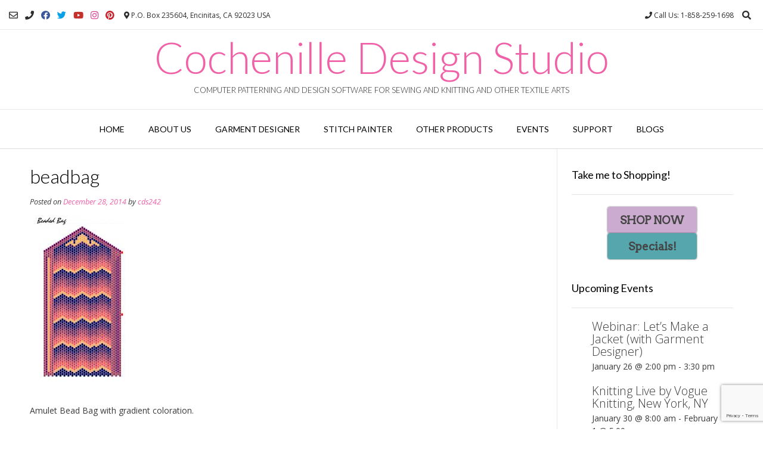

--- FILE ---
content_type: text/html; charset=UTF-8
request_url: https://www.cochenille.com/beadbag/
body_size: 24579
content:
<!DOCTYPE html><!-- Vogue Premium -->
<html dir="ltr" lang="en-US" prefix="og: https://ogp.me/ns#">
<head>
<meta charset="UTF-8">
<meta name="viewport" content="width=device-width, initial-scale=1">
<link rel="profile" href="http://gmpg.org/xfn/11">
<title>beadbag | Cochenille Design Studio</title>
	<style>img:is([sizes="auto" i], [sizes^="auto," i]) { contain-intrinsic-size: 3000px 1500px }</style>
	
		<!-- All in One SEO 4.8.0 - aioseo.com -->
	<meta name="description" content="Amulet Bead Bag with gradient coloration." />
	<meta name="robots" content="max-image-preview:large" />
	<meta name="author" content="cds242"/>
	<link rel="canonical" href="https://www.cochenille.com/beadbag/" />
	<meta name="generator" content="All in One SEO (AIOSEO) 4.8.0" />
		<meta property="og:locale" content="en_US" />
		<meta property="og:site_name" content="Cochenille Design Studio | Computer Patterning and Design Software for Sewing and Knitting and Other Textile Arts" />
		<meta property="og:type" content="article" />
		<meta property="og:title" content="beadbag | Cochenille Design Studio" />
		<meta property="og:description" content="Amulet Bead Bag with gradient coloration." />
		<meta property="og:url" content="https://www.cochenille.com/beadbag/" />
		<meta property="article:published_time" content="2014-12-28T23:07:20+00:00" />
		<meta property="article:modified_time" content="2014-12-28T23:27:02+00:00" />
		<meta name="twitter:card" content="summary" />
		<meta name="twitter:title" content="beadbag | Cochenille Design Studio" />
		<meta name="twitter:description" content="Amulet Bead Bag with gradient coloration." />
		<script type="application/ld+json" class="aioseo-schema">
			{"@context":"https:\/\/schema.org","@graph":[{"@type":"BreadcrumbList","@id":"https:\/\/www.cochenille.com\/beadbag\/#breadcrumblist","itemListElement":[{"@type":"ListItem","@id":"https:\/\/www.cochenille.com\/#listItem","position":1,"name":"Home","item":"https:\/\/www.cochenille.com\/","nextItem":{"@type":"ListItem","@id":"https:\/\/www.cochenille.com\/beadbag\/#listItem","name":"beadbag"}},{"@type":"ListItem","@id":"https:\/\/www.cochenille.com\/beadbag\/#listItem","position":2,"name":"beadbag","previousItem":{"@type":"ListItem","@id":"https:\/\/www.cochenille.com\/#listItem","name":"Home"}}]},{"@type":"ItemPage","@id":"https:\/\/www.cochenille.com\/beadbag\/#itempage","url":"https:\/\/www.cochenille.com\/beadbag\/","name":"beadbag | Cochenille Design Studio","description":"Amulet Bead Bag with gradient coloration.","inLanguage":"en-US","isPartOf":{"@id":"https:\/\/www.cochenille.com\/#website"},"breadcrumb":{"@id":"https:\/\/www.cochenille.com\/beadbag\/#breadcrumblist"},"author":{"@id":"https:\/\/www.cochenille.com\/author\/cds242\/#author"},"creator":{"@id":"https:\/\/www.cochenille.com\/author\/cds242\/#author"},"datePublished":"2014-12-28T23:07:20-08:00","dateModified":"2014-12-28T23:27:02-08:00"},{"@type":"Organization","@id":"https:\/\/www.cochenille.com\/#organization","name":"Cochenille Design Studio","description":"Computer Patterning and Design Software for Sewing and Knitting and Other Textile Arts","url":"https:\/\/www.cochenille.com\/"},{"@type":"Person","@id":"https:\/\/www.cochenille.com\/author\/cds242\/#author","url":"https:\/\/www.cochenille.com\/author\/cds242\/","name":"cds242","image":{"@type":"ImageObject","@id":"https:\/\/www.cochenille.com\/beadbag\/#authorImage","url":"https:\/\/secure.gravatar.com\/avatar\/7214b4c3db8d90bc5197761be15e3bbbc62b99c603b0ead4f2fa292ef5450dda?s=96&d=mm&r=g","width":96,"height":96,"caption":"cds242"}},{"@type":"WebSite","@id":"https:\/\/www.cochenille.com\/#website","url":"https:\/\/www.cochenille.com\/","name":"Cochenille Design Studio","description":"Computer Patterning and Design Software for Sewing and Knitting and Other Textile Arts","inLanguage":"en-US","publisher":{"@id":"https:\/\/www.cochenille.com\/#organization"}}]}
		</script>
		<!-- All in One SEO -->

<link rel='dns-prefetch' href='//secure.gravatar.com' />
<link rel='dns-prefetch' href='//www.googletagmanager.com' />
<link rel='dns-prefetch' href='//stats.wp.com' />
<link rel='dns-prefetch' href='//fonts.googleapis.com' />
<link rel='dns-prefetch' href='//v0.wordpress.com' />
<link rel="alternate" type="application/rss+xml" title="Cochenille Design Studio &raquo; Feed" href="https://www.cochenille.com/feed/" />
<link rel="alternate" type="application/rss+xml" title="Cochenille Design Studio &raquo; Comments Feed" href="https://www.cochenille.com/comments/feed/" />
<link rel="alternate" type="text/calendar" title="Cochenille Design Studio &raquo; iCal Feed" href="https://www.cochenille.com/events/?ical=1" />
        <script type="text/javascript">
            var ajaxurl = 'https://www.cochenille.com/wp-admin/admin-ajax.php';
        </script>
        		<!-- This site uses the Google Analytics by MonsterInsights plugin v9.11.0 - Using Analytics tracking - https://www.monsterinsights.com/ -->
							<script src="//www.googletagmanager.com/gtag/js?id=G-BSLMCQMY7Z"  data-cfasync="false" data-wpfc-render="false" type="text/javascript" async></script>
			<script data-cfasync="false" data-wpfc-render="false" type="text/javascript">
				var mi_version = '9.11.0';
				var mi_track_user = true;
				var mi_no_track_reason = '';
								var MonsterInsightsDefaultLocations = {"page_location":"https:\/\/www.cochenille.com\/beadbag\/"};
								if ( typeof MonsterInsightsPrivacyGuardFilter === 'function' ) {
					var MonsterInsightsLocations = (typeof MonsterInsightsExcludeQuery === 'object') ? MonsterInsightsPrivacyGuardFilter( MonsterInsightsExcludeQuery ) : MonsterInsightsPrivacyGuardFilter( MonsterInsightsDefaultLocations );
				} else {
					var MonsterInsightsLocations = (typeof MonsterInsightsExcludeQuery === 'object') ? MonsterInsightsExcludeQuery : MonsterInsightsDefaultLocations;
				}

								var disableStrs = [
										'ga-disable-G-BSLMCQMY7Z',
									];

				/* Function to detect opted out users */
				function __gtagTrackerIsOptedOut() {
					for (var index = 0; index < disableStrs.length; index++) {
						if (document.cookie.indexOf(disableStrs[index] + '=true') > -1) {
							return true;
						}
					}

					return false;
				}

				/* Disable tracking if the opt-out cookie exists. */
				if (__gtagTrackerIsOptedOut()) {
					for (var index = 0; index < disableStrs.length; index++) {
						window[disableStrs[index]] = true;
					}
				}

				/* Opt-out function */
				function __gtagTrackerOptout() {
					for (var index = 0; index < disableStrs.length; index++) {
						document.cookie = disableStrs[index] + '=true; expires=Thu, 31 Dec 2099 23:59:59 UTC; path=/';
						window[disableStrs[index]] = true;
					}
				}

				if ('undefined' === typeof gaOptout) {
					function gaOptout() {
						__gtagTrackerOptout();
					}
				}
								window.dataLayer = window.dataLayer || [];

				window.MonsterInsightsDualTracker = {
					helpers: {},
					trackers: {},
				};
				if (mi_track_user) {
					function __gtagDataLayer() {
						dataLayer.push(arguments);
					}

					function __gtagTracker(type, name, parameters) {
						if (!parameters) {
							parameters = {};
						}

						if (parameters.send_to) {
							__gtagDataLayer.apply(null, arguments);
							return;
						}

						if (type === 'event') {
														parameters.send_to = monsterinsights_frontend.v4_id;
							var hookName = name;
							if (typeof parameters['event_category'] !== 'undefined') {
								hookName = parameters['event_category'] + ':' + name;
							}

							if (typeof MonsterInsightsDualTracker.trackers[hookName] !== 'undefined') {
								MonsterInsightsDualTracker.trackers[hookName](parameters);
							} else {
								__gtagDataLayer('event', name, parameters);
							}
							
						} else {
							__gtagDataLayer.apply(null, arguments);
						}
					}

					__gtagTracker('js', new Date());
					__gtagTracker('set', {
						'developer_id.dZGIzZG': true,
											});
					if ( MonsterInsightsLocations.page_location ) {
						__gtagTracker('set', MonsterInsightsLocations);
					}
										__gtagTracker('config', 'G-BSLMCQMY7Z', {"forceSSL":"true"} );
										window.gtag = __gtagTracker;										(function () {
						/* https://developers.google.com/analytics/devguides/collection/analyticsjs/ */
						/* ga and __gaTracker compatibility shim. */
						var noopfn = function () {
							return null;
						};
						var newtracker = function () {
							return new Tracker();
						};
						var Tracker = function () {
							return null;
						};
						var p = Tracker.prototype;
						p.get = noopfn;
						p.set = noopfn;
						p.send = function () {
							var args = Array.prototype.slice.call(arguments);
							args.unshift('send');
							__gaTracker.apply(null, args);
						};
						var __gaTracker = function () {
							var len = arguments.length;
							if (len === 0) {
								return;
							}
							var f = arguments[len - 1];
							if (typeof f !== 'object' || f === null || typeof f.hitCallback !== 'function') {
								if ('send' === arguments[0]) {
									var hitConverted, hitObject = false, action;
									if ('event' === arguments[1]) {
										if ('undefined' !== typeof arguments[3]) {
											hitObject = {
												'eventAction': arguments[3],
												'eventCategory': arguments[2],
												'eventLabel': arguments[4],
												'value': arguments[5] ? arguments[5] : 1,
											}
										}
									}
									if ('pageview' === arguments[1]) {
										if ('undefined' !== typeof arguments[2]) {
											hitObject = {
												'eventAction': 'page_view',
												'page_path': arguments[2],
											}
										}
									}
									if (typeof arguments[2] === 'object') {
										hitObject = arguments[2];
									}
									if (typeof arguments[5] === 'object') {
										Object.assign(hitObject, arguments[5]);
									}
									if ('undefined' !== typeof arguments[1].hitType) {
										hitObject = arguments[1];
										if ('pageview' === hitObject.hitType) {
											hitObject.eventAction = 'page_view';
										}
									}
									if (hitObject) {
										action = 'timing' === arguments[1].hitType ? 'timing_complete' : hitObject.eventAction;
										hitConverted = mapArgs(hitObject);
										__gtagTracker('event', action, hitConverted);
									}
								}
								return;
							}

							function mapArgs(args) {
								var arg, hit = {};
								var gaMap = {
									'eventCategory': 'event_category',
									'eventAction': 'event_action',
									'eventLabel': 'event_label',
									'eventValue': 'event_value',
									'nonInteraction': 'non_interaction',
									'timingCategory': 'event_category',
									'timingVar': 'name',
									'timingValue': 'value',
									'timingLabel': 'event_label',
									'page': 'page_path',
									'location': 'page_location',
									'title': 'page_title',
									'referrer' : 'page_referrer',
								};
								for (arg in args) {
																		if (!(!args.hasOwnProperty(arg) || !gaMap.hasOwnProperty(arg))) {
										hit[gaMap[arg]] = args[arg];
									} else {
										hit[arg] = args[arg];
									}
								}
								return hit;
							}

							try {
								f.hitCallback();
							} catch (ex) {
							}
						};
						__gaTracker.create = newtracker;
						__gaTracker.getByName = newtracker;
						__gaTracker.getAll = function () {
							return [];
						};
						__gaTracker.remove = noopfn;
						__gaTracker.loaded = true;
						window['__gaTracker'] = __gaTracker;
					})();
									} else {
										console.log("");
					(function () {
						function __gtagTracker() {
							return null;
						}

						window['__gtagTracker'] = __gtagTracker;
						window['gtag'] = __gtagTracker;
					})();
									}
			</script>
							<!-- / Google Analytics by MonsterInsights -->
		<script type="text/javascript">
/* <![CDATA[ */
window._wpemojiSettings = {"baseUrl":"https:\/\/s.w.org\/images\/core\/emoji\/16.0.1\/72x72\/","ext":".png","svgUrl":"https:\/\/s.w.org\/images\/core\/emoji\/16.0.1\/svg\/","svgExt":".svg","source":{"concatemoji":"https:\/\/www.cochenille.com\/wp-includes\/js\/wp-emoji-release.min.js?ver=6.8.3"}};
/*! This file is auto-generated */
!function(s,n){var o,i,e;function c(e){try{var t={supportTests:e,timestamp:(new Date).valueOf()};sessionStorage.setItem(o,JSON.stringify(t))}catch(e){}}function p(e,t,n){e.clearRect(0,0,e.canvas.width,e.canvas.height),e.fillText(t,0,0);var t=new Uint32Array(e.getImageData(0,0,e.canvas.width,e.canvas.height).data),a=(e.clearRect(0,0,e.canvas.width,e.canvas.height),e.fillText(n,0,0),new Uint32Array(e.getImageData(0,0,e.canvas.width,e.canvas.height).data));return t.every(function(e,t){return e===a[t]})}function u(e,t){e.clearRect(0,0,e.canvas.width,e.canvas.height),e.fillText(t,0,0);for(var n=e.getImageData(16,16,1,1),a=0;a<n.data.length;a++)if(0!==n.data[a])return!1;return!0}function f(e,t,n,a){switch(t){case"flag":return n(e,"\ud83c\udff3\ufe0f\u200d\u26a7\ufe0f","\ud83c\udff3\ufe0f\u200b\u26a7\ufe0f")?!1:!n(e,"\ud83c\udde8\ud83c\uddf6","\ud83c\udde8\u200b\ud83c\uddf6")&&!n(e,"\ud83c\udff4\udb40\udc67\udb40\udc62\udb40\udc65\udb40\udc6e\udb40\udc67\udb40\udc7f","\ud83c\udff4\u200b\udb40\udc67\u200b\udb40\udc62\u200b\udb40\udc65\u200b\udb40\udc6e\u200b\udb40\udc67\u200b\udb40\udc7f");case"emoji":return!a(e,"\ud83e\udedf")}return!1}function g(e,t,n,a){var r="undefined"!=typeof WorkerGlobalScope&&self instanceof WorkerGlobalScope?new OffscreenCanvas(300,150):s.createElement("canvas"),o=r.getContext("2d",{willReadFrequently:!0}),i=(o.textBaseline="top",o.font="600 32px Arial",{});return e.forEach(function(e){i[e]=t(o,e,n,a)}),i}function t(e){var t=s.createElement("script");t.src=e,t.defer=!0,s.head.appendChild(t)}"undefined"!=typeof Promise&&(o="wpEmojiSettingsSupports",i=["flag","emoji"],n.supports={everything:!0,everythingExceptFlag:!0},e=new Promise(function(e){s.addEventListener("DOMContentLoaded",e,{once:!0})}),new Promise(function(t){var n=function(){try{var e=JSON.parse(sessionStorage.getItem(o));if("object"==typeof e&&"number"==typeof e.timestamp&&(new Date).valueOf()<e.timestamp+604800&&"object"==typeof e.supportTests)return e.supportTests}catch(e){}return null}();if(!n){if("undefined"!=typeof Worker&&"undefined"!=typeof OffscreenCanvas&&"undefined"!=typeof URL&&URL.createObjectURL&&"undefined"!=typeof Blob)try{var e="postMessage("+g.toString()+"("+[JSON.stringify(i),f.toString(),p.toString(),u.toString()].join(",")+"));",a=new Blob([e],{type:"text/javascript"}),r=new Worker(URL.createObjectURL(a),{name:"wpTestEmojiSupports"});return void(r.onmessage=function(e){c(n=e.data),r.terminate(),t(n)})}catch(e){}c(n=g(i,f,p,u))}t(n)}).then(function(e){for(var t in e)n.supports[t]=e[t],n.supports.everything=n.supports.everything&&n.supports[t],"flag"!==t&&(n.supports.everythingExceptFlag=n.supports.everythingExceptFlag&&n.supports[t]);n.supports.everythingExceptFlag=n.supports.everythingExceptFlag&&!n.supports.flag,n.DOMReady=!1,n.readyCallback=function(){n.DOMReady=!0}}).then(function(){return e}).then(function(){var e;n.supports.everything||(n.readyCallback(),(e=n.source||{}).concatemoji?t(e.concatemoji):e.wpemoji&&e.twemoji&&(t(e.twemoji),t(e.wpemoji)))}))}((window,document),window._wpemojiSettings);
/* ]]> */
</script>
<link rel='stylesheet' id='bdp-fontawesome-stylesheets-css' href='https://www.cochenille.com/wp-content/plugins/blog-designer-pro/css/font-awesome.min.css?ver=6.8.3' type='text/css' media='all' />
<link rel='stylesheet' id='bdp-galleryslider-stylesheets-css' href='https://www.cochenille.com/wp-content/plugins/blog-designer-pro/css/flexslider.css?ver=6.8.3' type='text/css' media='all' />
<link rel='stylesheet' id='bdp-recent-widget-css-css' href='https://www.cochenille.com/wp-content/plugins/blog-designer-pro/css/recent_widget.css?ver=6.8.3' type='text/css' media='all' />
<link rel='stylesheet' id='choosen-handle-css-css' href='https://www.cochenille.com/wp-content/plugins/blog-designer-pro/admin/css/chosen.min.css?ver=6.8.3' type='text/css' media='all' />
<link rel='stylesheet' id='tribe-common-skeleton-style-css' href='https://www.cochenille.com/wp-content/plugins/the-events-calendar/common/src/resources/css/common-skeleton.min.css?ver=4.12.5' type='text/css' media='all' />
<link rel='stylesheet' id='tribe-tooltip-css' href='https://www.cochenille.com/wp-content/plugins/the-events-calendar/common/src/resources/css/tooltip.min.css?ver=4.12.5' type='text/css' media='all' />
<style id='wp-emoji-styles-inline-css' type='text/css'>

	img.wp-smiley, img.emoji {
		display: inline !important;
		border: none !important;
		box-shadow: none !important;
		height: 1em !important;
		width: 1em !important;
		margin: 0 0.07em !important;
		vertical-align: -0.1em !important;
		background: none !important;
		padding: 0 !important;
	}
</style>
<link rel='stylesheet' id='wp-block-library-css' href='https://www.cochenille.com/wp-includes/css/dist/block-library/style.min.css?ver=6.8.3' type='text/css' media='all' />
<style id='wp-block-library-inline-css' type='text/css'>
.has-text-align-justify{text-align:justify;}
</style>
<style id='classic-theme-styles-inline-css' type='text/css'>
/*! This file is auto-generated */
.wp-block-button__link{color:#fff;background-color:#32373c;border-radius:9999px;box-shadow:none;text-decoration:none;padding:calc(.667em + 2px) calc(1.333em + 2px);font-size:1.125em}.wp-block-file__button{background:#32373c;color:#fff;text-decoration:none}
</style>
<link rel='stylesheet' id='mediaelement-css' href='https://www.cochenille.com/wp-includes/js/mediaelement/mediaelementplayer-legacy.min.css?ver=4.2.17' type='text/css' media='all' />
<link rel='stylesheet' id='wp-mediaelement-css' href='https://www.cochenille.com/wp-includes/js/mediaelement/wp-mediaelement.min.css?ver=6.8.3' type='text/css' media='all' />
<style id='jetpack-sharing-buttons-style-inline-css' type='text/css'>
.jetpack-sharing-buttons__services-list{display:flex;flex-direction:row;flex-wrap:wrap;gap:0;list-style-type:none;margin:5px;padding:0}.jetpack-sharing-buttons__services-list.has-small-icon-size{font-size:12px}.jetpack-sharing-buttons__services-list.has-normal-icon-size{font-size:16px}.jetpack-sharing-buttons__services-list.has-large-icon-size{font-size:24px}.jetpack-sharing-buttons__services-list.has-huge-icon-size{font-size:36px}@media print{.jetpack-sharing-buttons__services-list{display:none!important}}.editor-styles-wrapper .wp-block-jetpack-sharing-buttons{gap:0;padding-inline-start:0}ul.jetpack-sharing-buttons__services-list.has-background{padding:1.25em 2.375em}
</style>
<style id='global-styles-inline-css' type='text/css'>
:root{--wp--preset--aspect-ratio--square: 1;--wp--preset--aspect-ratio--4-3: 4/3;--wp--preset--aspect-ratio--3-4: 3/4;--wp--preset--aspect-ratio--3-2: 3/2;--wp--preset--aspect-ratio--2-3: 2/3;--wp--preset--aspect-ratio--16-9: 16/9;--wp--preset--aspect-ratio--9-16: 9/16;--wp--preset--color--black: #000000;--wp--preset--color--cyan-bluish-gray: #abb8c3;--wp--preset--color--white: #ffffff;--wp--preset--color--pale-pink: #f78da7;--wp--preset--color--vivid-red: #cf2e2e;--wp--preset--color--luminous-vivid-orange: #ff6900;--wp--preset--color--luminous-vivid-amber: #fcb900;--wp--preset--color--light-green-cyan: #7bdcb5;--wp--preset--color--vivid-green-cyan: #00d084;--wp--preset--color--pale-cyan-blue: #8ed1fc;--wp--preset--color--vivid-cyan-blue: #0693e3;--wp--preset--color--vivid-purple: #9b51e0;--wp--preset--gradient--vivid-cyan-blue-to-vivid-purple: linear-gradient(135deg,rgba(6,147,227,1) 0%,rgb(155,81,224) 100%);--wp--preset--gradient--light-green-cyan-to-vivid-green-cyan: linear-gradient(135deg,rgb(122,220,180) 0%,rgb(0,208,130) 100%);--wp--preset--gradient--luminous-vivid-amber-to-luminous-vivid-orange: linear-gradient(135deg,rgba(252,185,0,1) 0%,rgba(255,105,0,1) 100%);--wp--preset--gradient--luminous-vivid-orange-to-vivid-red: linear-gradient(135deg,rgba(255,105,0,1) 0%,rgb(207,46,46) 100%);--wp--preset--gradient--very-light-gray-to-cyan-bluish-gray: linear-gradient(135deg,rgb(238,238,238) 0%,rgb(169,184,195) 100%);--wp--preset--gradient--cool-to-warm-spectrum: linear-gradient(135deg,rgb(74,234,220) 0%,rgb(151,120,209) 20%,rgb(207,42,186) 40%,rgb(238,44,130) 60%,rgb(251,105,98) 80%,rgb(254,248,76) 100%);--wp--preset--gradient--blush-light-purple: linear-gradient(135deg,rgb(255,206,236) 0%,rgb(152,150,240) 100%);--wp--preset--gradient--blush-bordeaux: linear-gradient(135deg,rgb(254,205,165) 0%,rgb(254,45,45) 50%,rgb(107,0,62) 100%);--wp--preset--gradient--luminous-dusk: linear-gradient(135deg,rgb(255,203,112) 0%,rgb(199,81,192) 50%,rgb(65,88,208) 100%);--wp--preset--gradient--pale-ocean: linear-gradient(135deg,rgb(255,245,203) 0%,rgb(182,227,212) 50%,rgb(51,167,181) 100%);--wp--preset--gradient--electric-grass: linear-gradient(135deg,rgb(202,248,128) 0%,rgb(113,206,126) 100%);--wp--preset--gradient--midnight: linear-gradient(135deg,rgb(2,3,129) 0%,rgb(40,116,252) 100%);--wp--preset--font-size--small: 13px;--wp--preset--font-size--medium: 20px;--wp--preset--font-size--large: 36px;--wp--preset--font-size--x-large: 42px;--wp--preset--spacing--20: 0.44rem;--wp--preset--spacing--30: 0.67rem;--wp--preset--spacing--40: 1rem;--wp--preset--spacing--50: 1.5rem;--wp--preset--spacing--60: 2.25rem;--wp--preset--spacing--70: 3.38rem;--wp--preset--spacing--80: 5.06rem;--wp--preset--shadow--natural: 6px 6px 9px rgba(0, 0, 0, 0.2);--wp--preset--shadow--deep: 12px 12px 50px rgba(0, 0, 0, 0.4);--wp--preset--shadow--sharp: 6px 6px 0px rgba(0, 0, 0, 0.2);--wp--preset--shadow--outlined: 6px 6px 0px -3px rgba(255, 255, 255, 1), 6px 6px rgba(0, 0, 0, 1);--wp--preset--shadow--crisp: 6px 6px 0px rgba(0, 0, 0, 1);}:where(.is-layout-flex){gap: 0.5em;}:where(.is-layout-grid){gap: 0.5em;}body .is-layout-flex{display: flex;}.is-layout-flex{flex-wrap: wrap;align-items: center;}.is-layout-flex > :is(*, div){margin: 0;}body .is-layout-grid{display: grid;}.is-layout-grid > :is(*, div){margin: 0;}:where(.wp-block-columns.is-layout-flex){gap: 2em;}:where(.wp-block-columns.is-layout-grid){gap: 2em;}:where(.wp-block-post-template.is-layout-flex){gap: 1.25em;}:where(.wp-block-post-template.is-layout-grid){gap: 1.25em;}.has-black-color{color: var(--wp--preset--color--black) !important;}.has-cyan-bluish-gray-color{color: var(--wp--preset--color--cyan-bluish-gray) !important;}.has-white-color{color: var(--wp--preset--color--white) !important;}.has-pale-pink-color{color: var(--wp--preset--color--pale-pink) !important;}.has-vivid-red-color{color: var(--wp--preset--color--vivid-red) !important;}.has-luminous-vivid-orange-color{color: var(--wp--preset--color--luminous-vivid-orange) !important;}.has-luminous-vivid-amber-color{color: var(--wp--preset--color--luminous-vivid-amber) !important;}.has-light-green-cyan-color{color: var(--wp--preset--color--light-green-cyan) !important;}.has-vivid-green-cyan-color{color: var(--wp--preset--color--vivid-green-cyan) !important;}.has-pale-cyan-blue-color{color: var(--wp--preset--color--pale-cyan-blue) !important;}.has-vivid-cyan-blue-color{color: var(--wp--preset--color--vivid-cyan-blue) !important;}.has-vivid-purple-color{color: var(--wp--preset--color--vivid-purple) !important;}.has-black-background-color{background-color: var(--wp--preset--color--black) !important;}.has-cyan-bluish-gray-background-color{background-color: var(--wp--preset--color--cyan-bluish-gray) !important;}.has-white-background-color{background-color: var(--wp--preset--color--white) !important;}.has-pale-pink-background-color{background-color: var(--wp--preset--color--pale-pink) !important;}.has-vivid-red-background-color{background-color: var(--wp--preset--color--vivid-red) !important;}.has-luminous-vivid-orange-background-color{background-color: var(--wp--preset--color--luminous-vivid-orange) !important;}.has-luminous-vivid-amber-background-color{background-color: var(--wp--preset--color--luminous-vivid-amber) !important;}.has-light-green-cyan-background-color{background-color: var(--wp--preset--color--light-green-cyan) !important;}.has-vivid-green-cyan-background-color{background-color: var(--wp--preset--color--vivid-green-cyan) !important;}.has-pale-cyan-blue-background-color{background-color: var(--wp--preset--color--pale-cyan-blue) !important;}.has-vivid-cyan-blue-background-color{background-color: var(--wp--preset--color--vivid-cyan-blue) !important;}.has-vivid-purple-background-color{background-color: var(--wp--preset--color--vivid-purple) !important;}.has-black-border-color{border-color: var(--wp--preset--color--black) !important;}.has-cyan-bluish-gray-border-color{border-color: var(--wp--preset--color--cyan-bluish-gray) !important;}.has-white-border-color{border-color: var(--wp--preset--color--white) !important;}.has-pale-pink-border-color{border-color: var(--wp--preset--color--pale-pink) !important;}.has-vivid-red-border-color{border-color: var(--wp--preset--color--vivid-red) !important;}.has-luminous-vivid-orange-border-color{border-color: var(--wp--preset--color--luminous-vivid-orange) !important;}.has-luminous-vivid-amber-border-color{border-color: var(--wp--preset--color--luminous-vivid-amber) !important;}.has-light-green-cyan-border-color{border-color: var(--wp--preset--color--light-green-cyan) !important;}.has-vivid-green-cyan-border-color{border-color: var(--wp--preset--color--vivid-green-cyan) !important;}.has-pale-cyan-blue-border-color{border-color: var(--wp--preset--color--pale-cyan-blue) !important;}.has-vivid-cyan-blue-border-color{border-color: var(--wp--preset--color--vivid-cyan-blue) !important;}.has-vivid-purple-border-color{border-color: var(--wp--preset--color--vivid-purple) !important;}.has-vivid-cyan-blue-to-vivid-purple-gradient-background{background: var(--wp--preset--gradient--vivid-cyan-blue-to-vivid-purple) !important;}.has-light-green-cyan-to-vivid-green-cyan-gradient-background{background: var(--wp--preset--gradient--light-green-cyan-to-vivid-green-cyan) !important;}.has-luminous-vivid-amber-to-luminous-vivid-orange-gradient-background{background: var(--wp--preset--gradient--luminous-vivid-amber-to-luminous-vivid-orange) !important;}.has-luminous-vivid-orange-to-vivid-red-gradient-background{background: var(--wp--preset--gradient--luminous-vivid-orange-to-vivid-red) !important;}.has-very-light-gray-to-cyan-bluish-gray-gradient-background{background: var(--wp--preset--gradient--very-light-gray-to-cyan-bluish-gray) !important;}.has-cool-to-warm-spectrum-gradient-background{background: var(--wp--preset--gradient--cool-to-warm-spectrum) !important;}.has-blush-light-purple-gradient-background{background: var(--wp--preset--gradient--blush-light-purple) !important;}.has-blush-bordeaux-gradient-background{background: var(--wp--preset--gradient--blush-bordeaux) !important;}.has-luminous-dusk-gradient-background{background: var(--wp--preset--gradient--luminous-dusk) !important;}.has-pale-ocean-gradient-background{background: var(--wp--preset--gradient--pale-ocean) !important;}.has-electric-grass-gradient-background{background: var(--wp--preset--gradient--electric-grass) !important;}.has-midnight-gradient-background{background: var(--wp--preset--gradient--midnight) !important;}.has-small-font-size{font-size: var(--wp--preset--font-size--small) !important;}.has-medium-font-size{font-size: var(--wp--preset--font-size--medium) !important;}.has-large-font-size{font-size: var(--wp--preset--font-size--large) !important;}.has-x-large-font-size{font-size: var(--wp--preset--font-size--x-large) !important;}
:where(.wp-block-post-template.is-layout-flex){gap: 1.25em;}:where(.wp-block-post-template.is-layout-grid){gap: 1.25em;}
:where(.wp-block-columns.is-layout-flex){gap: 2em;}:where(.wp-block-columns.is-layout-grid){gap: 2em;}
:root :where(.wp-block-pullquote){font-size: 1.5em;line-height: 1.6;}
</style>
<link rel='stylesheet' id='bdp-single-classical-template-css-css' href='https://www.cochenille.com/wp-content/plugins/blog-designer-pro/css/single/classical.css?ver=6.8.3' type='text/css' media='all' />
<link rel='stylesheet' id='single-style-css-css' href='https://www.cochenille.com/wp-content/plugins/blog-designer-pro/css/single/single_style.css?ver=6.8.3' type='text/css' media='all' />
<link rel='stylesheet' id='contact-form-7-css' href='https://www.cochenille.com/wp-content/plugins/contact-form-7/includes/css/styles.css?ver=6.0.6' type='text/css' media='all' />
<link rel='stylesheet' id='wpdm-font-awesome-css' href='https://www.cochenille.com/wp-content/plugins/download-manager/assets/fontawesome/css/all.min.css?ver=6.8.3' type='text/css' media='all' />
<link rel='stylesheet' id='wpdm-front-bootstrap-css' href='https://www.cochenille.com/wp-content/plugins/download-manager/assets/bootstrap/css/bootstrap.min.css?ver=6.8.3' type='text/css' media='all' />
<link rel='stylesheet' id='wpdm-front-css' href='https://www.cochenille.com/wp-content/plugins/download-manager/assets/css/front.css?ver=6.8.3' type='text/css' media='all' />
<link rel='stylesheet' id='jquery-ui-css' href='https://www.cochenille.com/wp-content/plugins/contact-form-builder/css/jquery-ui-1.10.3.custom.css?ver=6.8.3' type='text/css' media='all' />
<link rel='stylesheet' id='jquery-ui-spinner-css' href='https://www.cochenille.com/wp-content/plugins/form-maker/css/jquery-ui-spinner.css?ver=6.8.3' type='text/css' media='all' />
<link rel='stylesheet' id='form_maker_calendar-jos-css' href='https://www.cochenille.com/wp-content/plugins/form-maker/css/calendar-jos.css?ver=6.8.3' type='text/css' media='all' />
<link rel='stylesheet' id='phone_field_css-css' href='https://www.cochenille.com/wp-content/plugins/form-maker/css/intlTelInput.css?ver=6.8.3' type='text/css' media='all' />
<link rel='stylesheet' id='form_maker_frontend-css' href='https://www.cochenille.com/wp-content/plugins/form-maker/css/form_maker_frontend.css?ver=6.8.3' type='text/css' media='all' />
<link rel='stylesheet' id='style_submissions-css' href='https://www.cochenille.com/wp-content/plugins/form-maker/css/style_submissions.css?ver=6.8.3' type='text/css' media='all' />
<link rel='stylesheet' id='ewd-ufaq-style-css' href='https://www.cochenille.com/wp-content/plugins/ultimate-faqs/css/ewd-ufaq-styles.css?ver=6.8.3' type='text/css' media='all' />
<link rel='stylesheet' id='ewd-ufaq-rrssb-css' href='https://www.cochenille.com/wp-content/plugins/ultimate-faqs/css/rrssb-min.css?ver=6.8.3' type='text/css' media='all' />
<link rel='stylesheet' id='customizer_vogue_fonts-css' href='//fonts.googleapis.com/css?family=Lato%3Aregular%2Citalic%2C700|Open+Sans%3Aregular%2Citalic%2C700%26subset%3Dlatin%2C' type='text/css' media='screen' />
<link rel='stylesheet' id='vogue-slider-style-css' href='https://www.cochenille.com/wp-content/themes/vogue/includes/basic-slider/css/style.css?ver=10.8.5' type='text/css' media='all' />
<link rel='stylesheet' id='vogue-body-font-default-css' href='//fonts.googleapis.com/css?family=Open+Sans%3A400%2C300%2C300italic%2C400italic%2C600%2C600italic%2C700%2C700italic&#038;ver=10.8.5' type='text/css' media='all' />
<link rel='stylesheet' id='vogue-heading-font-default-css' href='//fonts.googleapis.com/css?family=Lato%3A400%2C300%2C300italic%2C400italic%2C700%2C700italic&#038;ver=10.8.5' type='text/css' media='all' />
<link rel='stylesheet' id='vogue-font-awesome-css' href='https://www.cochenille.com/wp-content/themes/vogue/includes/font-awesome/css/all.min.css?ver=5.9.0' type='text/css' media='all' />
<link rel='stylesheet' id='vogue-style-css' href='https://www.cochenille.com/wp-content/themes/vogue/style.css?ver=10.8.5' type='text/css' media='all' />
<link rel='stylesheet' id='vogue-header-style-css' href='https://www.cochenille.com/wp-content/themes/vogue/templates/css/header-one.css?ver=10.8.5' type='text/css' media='all' />
<link rel='stylesheet' id='vogue-footer-style-css' href='https://www.cochenille.com/wp-content/themes/vogue/templates/css/footer-social.css?ver=10.8.5' type='text/css' media='all' />
<link rel='stylesheet' id='vogue-color-social-icons-css' href='https://www.cochenille.com/wp-content/themes/vogue/includes/css/color-social-icons.css?ver=10.8.5' type='text/css' media='all' />
<link rel='stylesheet' id='tablepress-default-css' href='https://www.cochenille.com/wp-content/plugins/tablepress/css/build/default.css?ver=3.2.5' type='text/css' media='all' />
<link rel='stylesheet' id='jetpack-block-subscriptions-css' href='https://www.cochenille.com/wp-content/plugins/jetpack/_inc/blocks/subscriptions/view.css?minify=false&#038;ver=13.3.1' type='text/css' media='all' />
<link rel='stylesheet' id='jetpack_css-css' href='https://www.cochenille.com/wp-content/plugins/jetpack/css/jetpack.css?ver=13.3.1' type='text/css' media='all' />
<link rel='stylesheet' id='colorbox-css' href='https://www.cochenille.com/wp-content/plugins/slideshow-gallery/views/default/css/colorbox.css?ver=1.3.19' type='text/css' media='all' />
<link rel='stylesheet' id='fontawesome-css' href='https://www.cochenille.com/wp-content/plugins/slideshow-gallery/views/default/css/fontawesome.css?ver=4.4.0' type='text/css' media='all' />
<script type="text/javascript" id="jquery-core-js-extra">
/* <![CDATA[ */
var SDT_DATA = {"ajaxurl":"https:\/\/www.cochenille.com\/wp-admin\/admin-ajax.php","siteUrl":"https:\/\/www.cochenille.com\/","pluginsUrl":"https:\/\/www.cochenille.com\/wp-content\/plugins","isAdmin":""};
/* ]]> */
</script>
<script type="text/javascript" src="https://www.cochenille.com/wp-includes/js/jquery/jquery.min.js?ver=3.7.1" id="jquery-core-js"></script>
<script type="text/javascript" src="https://www.cochenille.com/wp-includes/js/jquery/jquery-migrate.min.js?ver=3.4.1" id="jquery-migrate-js"></script>
<script type="text/javascript" src="https://www.cochenille.com/wp-content/plugins/blog-designer-pro/admin/js/chosen.jquery.js?ver=6.8.3" id="choosen-handle-script-js"></script>
<script type="text/javascript" id="bdp-ajax-script-js-extra">
/* <![CDATA[ */
var ajax_object = {"ajaxurl":"https:\/\/www.cochenille.com\/wp-admin\/admin-ajax.php","like":"Like","unlike":"Unlike"};
/* ]]> */
</script>
<script type="text/javascript" src="https://www.cochenille.com/wp-content/plugins/blog-designer-pro/js/ajax.js?ver=6.8.3" id="bdp-ajax-script-js"></script>
<script type="text/javascript" src="https://www.cochenille.com/wp-content/plugins/blog-designer-pro/js/SocialShare.js?ver=6.8.3" id="bdp-socialShare-script-js"></script>
<script type="text/javascript" src="https://www.cochenille.com/wp-content/plugins/blog-designer-pro/js/jquery.flexslider-min.js?ver=6.8.3" id="bdp-galleryimage-script-js"></script>
<script type="text/javascript" src="https://www.cochenille.com/wp-content/plugins/google-analytics-premium/assets/js/frontend-gtag.min.js?ver=9.11.0" id="monsterinsights-frontend-script-js" async="async" data-wp-strategy="async"></script>
<script data-cfasync="false" data-wpfc-render="false" type="text/javascript" id='monsterinsights-frontend-script-js-extra'>/* <![CDATA[ */
var monsterinsights_frontend = {"js_events_tracking":"true","download_extensions":"doc,pdf,ppt,zip,xls,docx,pptx,xlsx","inbound_paths":"[{\"path\":\"\\\/go\\\/\",\"label\":\"affiliate\"},{\"path\":\"\\\/recommend\\\/\",\"label\":\"affiliate\"}]","home_url":"https:\/\/www.cochenille.com","hash_tracking":"false","v4_id":"G-BSLMCQMY7Z"};/* ]]> */
</script>
<script type="text/javascript" src="https://www.cochenille.com/wp-content/plugins/download-manager/assets/bootstrap/js/bootstrap.bundle.min.js?ver=6.8.3" id="wpdm-front-bootstrap-js"></script>
<script type="text/javascript" id="frontjs-js-extra">
/* <![CDATA[ */
var wpdm_url = {"home":"https:\/\/www.cochenille.com\/","site":"https:\/\/www.cochenille.com\/","ajax":"https:\/\/www.cochenille.com\/wp-admin\/admin-ajax.php"};
var wpdm_asset = {"spinner":"<i class=\"fas fa-sun fa-spin\"><\/i>"};
/* ]]> */
</script>
<script type="text/javascript" src="https://www.cochenille.com/wp-content/plugins/download-manager/assets/js/front.js?ver=3.1.12" id="frontjs-js"></script>
<script type="text/javascript" src="https://www.cochenille.com/wp-content/plugins/download-manager/assets/js/chosen.jquery.min.js?ver=6.8.3" id="jquery-choosen-js"></script>
<script type="text/javascript" src="https://www.cochenille.com/wp-content/plugins/contact-form-builder/js/if_gmap_front_end.js?ver=6.8.3" id="gmap_form-js"></script>
<script type="text/javascript" src="https://www.cochenille.com/wp-content/plugins/form-maker/js/intlTelInput.js?ver=6.8.3" id="phone_field-js"></script>
<script type="text/javascript" src="https://www.cochenille.com/wp-content/plugins/form-maker/js/file-upload.js?ver=6.8.3" id="file-upload-js"></script>
<script type="text/javascript" src="https://www.cochenille.com/wp-content/plugins/form-maker/js/calendar/calendar.js?ver=6.8.3" id="Calendar-js"></script>
<script type="text/javascript" src="https://www.cochenille.com/wp-content/plugins/form-maker/js/calendar/calendar_function.js?ver=6.8.3" id="calendar_function-js"></script>
<script type="text/javascript" src="https://www.cochenille.com/wp-includes/js/dist/vendor/wp-polyfill.min.js?ver=3.15.0" id="wp-polyfill-js"></script>

<!-- Google tag (gtag.js) snippet added by Site Kit -->

<!-- Google Analytics snippet added by Site Kit -->
<script type="text/javascript" src="https://www.googletagmanager.com/gtag/js?id=GT-5DDG6X2P" id="google_gtagjs-js" async></script>
<script type="text/javascript" id="google_gtagjs-js-after">
/* <![CDATA[ */
window.dataLayer = window.dataLayer || [];function gtag(){dataLayer.push(arguments);}
gtag("set","linker",{"domains":["www.cochenille.com"]});
gtag("js", new Date());
gtag("set", "developer_id.dZTNiMT", true);
gtag("config", "GT-5DDG6X2P");
/* ]]> */
</script>

<!-- End Google tag (gtag.js) snippet added by Site Kit -->
<script type="text/javascript" id="jetpack-blocks-assets-base-url-js-before">
/* <![CDATA[ */
var Jetpack_Block_Assets_Base_Url="https://www.cochenille.com/wp-content/plugins/jetpack/_inc/blocks/";
/* ]]> */
</script>
<script type="text/javascript" src="https://www.cochenille.com/wp-includes/js/dist/dom-ready.min.js?ver=f77871ff7694fffea381" id="wp-dom-ready-js"></script>
<script type="text/javascript" src="https://www.cochenille.com/wp-content/plugins/jetpack/_inc/blocks/subscriptions/view.js?minify=false&amp;ver=13.3.1" id="jetpack-block-subscriptions-js"></script>
<script type="text/javascript" src="https://www.cochenille.com/wp-content/plugins/maxbuttons-pro-2.8/js/maxbuttons.js?ver=6.8.3" id="maxbuttons-js-js"></script>
<script type="text/javascript" src="https://www.cochenille.com/wp-content/plugins/slideshow-gallery/views/default/js/gallery.js?ver=1.0" id="slideshow-gallery-js"></script>
<script type="text/javascript" src="https://www.cochenille.com/wp-content/plugins/slideshow-gallery/views/default/js/colorbox.js?ver=1.6.3" id="colorbox-js"></script>
<script type="text/javascript" src="https://www.cochenille.com/wp-content/plugins/slideshow-gallery/views/default/js/jquery-ui.js?ver=6.8.3" id="jquery-ui-effects-js"></script>
<link rel="https://api.w.org/" href="https://www.cochenille.com/wp-json/" /><link rel="alternate" title="JSON" type="application/json" href="https://www.cochenille.com/wp-json/wp/v2/media/977" /><link rel="EditURI" type="application/rsd+xml" title="RSD" href="https://www.cochenille.com/xmlrpc.php?rsd" />
<meta name="generator" content="WordPress 6.8.3" />
<link rel='shortlink' href='https://wp.me/a8NsmV-fL' />
<link rel="alternate" title="oEmbed (JSON)" type="application/json+oembed" href="https://www.cochenille.com/wp-json/oembed/1.0/embed?url=https%3A%2F%2Fwww.cochenille.com%2Fbeadbag%2F" />
<link rel="alternate" title="oEmbed (XML)" type="text/xml+oembed" href="https://www.cochenille.com/wp-json/oembed/1.0/embed?url=https%3A%2F%2Fwww.cochenille.com%2Fbeadbag%2F&#038;format=xml" />

        <script>
            var wpdm_site_url = 'https://www.cochenille.com/';
            var wpdm_home_url = 'https://www.cochenille.com/';
            var ajax_url = 'https://www.cochenille.com/wp-admin/admin-ajax.php';
            var wpdm_ajax_url = 'https://www.cochenille.com/wp-admin/admin-ajax.php';
            var wpdm_ajax_popup = '0';
        </script>
        <style>
            .wpdm-download-link.btn.btn-primary.{
                border-radius: 4px;
            }
        </style>


        <meta name="generator" content="Site Kit by Google 1.125.0" /><script>
  (function(i,s,o,g,r,a,m){i['GoogleAnalyticsObject']=r;i[r]=i[r]||function(){
  (i[r].q=i[r].q||[]).push(arguments)},i[r].l=1*new Date();a=s.createElement(o),
  m=s.getElementsByTagName(o)[0];a.async=1;a.src=g;m.parentNode.insertBefore(a,m)
  })(window,document,'script','https://www.google-analytics.com/analytics.js','ga');

  ga('create', 'UA-65568521-1', 'auto');
  ga('send', 'pageview');

</script>    <script type="text/javascript">
        var ajaxurl = 'https://www.cochenille.com/wp-admin/admin-ajax.php';
    </script>
<meta name="tec-api-version" content="v1"><meta name="tec-api-origin" content="https://www.cochenille.com"><link rel="https://theeventscalendar.com/" href="https://www.cochenille.com/wp-json/tribe/events/v1/" />	<style>img#wpstats{display:none}</style>
		
<!-- Google Tag Manager snippet added by Site Kit -->
<script type="text/javascript">
/* <![CDATA[ */

			( function( w, d, s, l, i ) {
				w[l] = w[l] || [];
				w[l].push( {'gtm.start': new Date().getTime(), event: 'gtm.js'} );
				var f = d.getElementsByTagName( s )[0],
					j = d.createElement( s ), dl = l != 'dataLayer' ? '&l=' + l : '';
				j.async = true;
				j.src = 'https://www.googletagmanager.com/gtm.js?id=' + i + dl;
				f.parentNode.insertBefore( j, f );
			} )( window, document, 'script', 'dataLayer', 'GTM-M3H277G7' );
			
/* ]]> */
</script>

<!-- End Google Tag Manager snippet added by Site Kit -->
<link rel="icon" href="https://www.cochenille.com/wp-content/uploads/2019/04/cropped-Pinterest-Cochenille-logo-3-32x32.png" sizes="32x32" />
<link rel="icon" href="https://www.cochenille.com/wp-content/uploads/2019/04/cropped-Pinterest-Cochenille-logo-3-192x192.png" sizes="192x192" />
<link rel="apple-touch-icon" href="https://www.cochenille.com/wp-content/uploads/2019/04/cropped-Pinterest-Cochenille-logo-3-180x180.png" />
<meta name="msapplication-TileImage" content="https://www.cochenille.com/wp-content/uploads/2019/04/cropped-Pinterest-Cochenille-logo-3-270x270.png" />
<meta name="generator" content="WordPress Download Manager 3.1.12" />
            <style>
                                @import url('https://fonts.googleapis.com/css?family=Rubik:400,500');
                


                .w3eden .fetfont,
                .w3eden .btn,
                .w3eden .btn.wpdm-front h3.title,
                .w3eden .wpdm-social-lock-box .IN-widget a span:last-child,
                .w3eden #xfilelist .panel-heading,
                .w3eden .wpdm-frontend-tabs a,
                .w3eden .alert:before,
                .w3eden .panel .panel-heading,
                .w3eden .discount-msg,
                .w3eden .panel.dashboard-panel h3,
                .w3eden #wpdm-dashboard-sidebar .list-group-item,
                .w3eden #package-description .wp-switch-editor,
                .w3eden .w3eden.author-dashbboard .nav.nav-tabs li a,
                .w3eden .wpdm_cart thead th,
                .w3eden #csp .list-group-item,
                .w3eden .modal-title {
                    font-family: Rubik, -apple-system, BlinkMacSystemFont, "Segoe UI", Roboto, Helvetica, Arial, sans-serif, "Apple Color Emoji", "Segoe UI Emoji", "Segoe UI Symbol";
                    text-transform: uppercase;
                    font-weight: 500;
                }
                .w3eden #csp .list-group-item{
                    text-transform: unset;
                }
            </style>
                    <style>

            :root{
                --color-primary: #4a8eff;
                --color-primary-rgb: 74, 142, 255;
                --color-primary-hover: #4a8eff;
                --color-primary-active: #4a8eff;
                --color-secondary: #4a8eff;
                --color-secondary-rgb: 74, 142, 255;
                --color-secondary-hover: #4a8eff;
                --color-secondary-active: #4a8eff;
                --color-success: #18ce0f;
                --color-success-rgb: 24, 206, 15;
                --color-success-hover: #4a8eff;
                --color-success-active: #4a8eff;
                --color-info: #2CA8FF;
                --color-info-rgb: 44, 168, 255;
                --color-info-hover: #2CA8FF;
                --color-info-active: #2CA8FF;
                --color-warning: #f29e0f;
                --color-warning-rgb: 242, 158, 15;
                --color-warning-hover: orange;
                --color-warning-active: orange;
                --color-danger: #ff5062;
                --color-danger-rgb: 255, 80, 98;
                --color-danger-hover: #ff5062;
                --color-danger-active: #ff5062;
                --color-green: #30b570;
                --color-blue: #0073ff;
                --color-purple: #8557D3;
                --color-red: #ff5062;
                --color-muted: rgba(69, 89, 122, 0.6);
                --wpdm-font: Rubik, -apple-system, BlinkMacSystemFont, "Segoe UI", Roboto, Helvetica, Arial, sans-serif, "Apple Color Emoji", "Segoe UI Emoji", "Segoe UI Symbol";
            }
            .wpdm-download-link.btn.btn-primary{
                border-radius: 4px;
            }


        </style>
        </head>
<body class="attachment wp-singular attachment-template-default single single-attachment postid-977 attachmentid-977 attachment-jpeg wp-theme-vogue tribe-no-js group-blog vogue-blog-leftsidebar vogue-blog-archives-leftsidebar vogue-blog-search-leftsidebar">
		<!-- Google Tag Manager (noscript) snippet added by Site Kit -->
		<noscript>
			<iframe src="https://www.googletagmanager.com/ns.html?id=GTM-M3H277G7" height="0" width="0" style="display:none;visibility:hidden"></iframe>
		</noscript>
		<!-- End Google Tag Manager (noscript) snippet added by Site Kit -->
		<div id="page" class="hfeed site vogue-no-slider">

<a class="skip-link screen-reader-text" href="#site-content">Skip to content</a>
	
	
	
			
			
		
<header id="masthead" class="site-header site-header-one  ">

	
			<div class="site-header-topbar">
			<div class="site-topbar-left social-icons-color">
				
				
					<a href="mailto:&#105;&#110;%66&#111;&#064;co%63h%65%6e&#105;ll&#101;%2ec&#111;m" title="Send Us an Email" class="header-social-icon social-email"><i class="far fa-envelope"></i></a><a href="tel:1-858-259-1698" title="Call Us" class="header-social-icon social-phone"><i class="fas fa-phone"></i></a><a href="https://www.facebook.com/CochenilleDesignStudio/" target="_blank" title="Find Us on Facebook" class="header-social-icon social-facebook"><i class="fab fa-facebook"></i></a><a href="https://twitter.com/cochenilleDS" target="_blank" title="Follow Us on Twitter" class="header-social-icon social-twitter"><i class="fab fa-twitter"></i></a><a href="https://www.youtube.com/user/CochenilleSoftware" target="_blank" title="View our YouTube Channel" class="header-social-icon social-youtube"><i class="fab fa-youtube"></i></a><a href="https://www.instagram.com/cochenilledesignstudio/" target="_blank" title="Follow Us on Instagram" class="header-social-icon social-instagram"><i class="fab fa-instagram"></i></a><a href="https://www.pinterest.com/cochenilleDS" target="_blank" title="Pin Us on Pinterest" class="header-social-icon social-pinterest"><i class="fab fa-pinterest"></i></a>
				
				
					            	<span class="site-topbar-left-ad header-address"><i class="fas fa-map-marker-alt"></i> P.O. Box 235604, Encinitas, CA 92023 USA</span>
				
							</div>

			<div class="site-topbar-right">
				
					            	<span class="site-topbar-right-no header-phone"><i class="fas fa-phone"></i> Call Us: 1-858-259-1698</span>
				
									<button class="menu-search">
				    	<i class="fas fa-search search-btn"></i>
				    </button>
				
							</div>

			<div class="clearboth"></div>
		</div>
				    <div class="search-block">
		        		        	<form role="search" method="get" class="search-form" action="https://www.cochenille.com/">
	<label>
		<input type="search" class="search-field" placeholder="Search &amp; hit enter&hellip;" value="" name="s" title="Search for:" />
	</label>
	<input type="submit" class="search-submit" value="&nbsp;" />
</form>		        		    </div>
			
	<div class="site-container  ">

		<div class="site-branding">

					        <h1 class="site-title"><a href="https://www.cochenille.com/" title="Cochenille Design Studio">Cochenille Design Studio</a></h1>
		        <h2 class="site-description">Computer Patterning and Design Software for Sewing and Knitting and Other Textile Arts</h2>
		    
		</div><!-- .site-branding -->

	</div>
	
			<nav id="site-navigation" class="main-navigation  vogue-mobile-nav-skin-dark" role="navigation">
            <button class="header-menu-button"><i class="fas fa-bars"></i><span>menu</span></button>
			<div id="main-menu" class="main-menu-container">
                <div class="main-menu-inner">
                    <button class="main-menu-close"><i class="fas fa-angle-right"></i><i class="fas fa-angle-left"></i></button>
                    <div class="menu-main-menu-container"><ul id="primary-menu" class="menu"><li id="menu-item-3084" class="menu-item menu-item-type-post_type menu-item-object-page menu-item-home menu-item-3084"><a href="https://www.cochenille.com/">Home</a></li>
<li id="menu-item-865" class="menu-item menu-item-type-post_type menu-item-object-page menu-item-has-children menu-item-865"><a href="https://www.cochenille.com/about-us/">About Us</a>
<ul class="sub-menu">
	<li id="menu-item-866" class="menu-item menu-item-type-post_type menu-item-object-page menu-item-866"><a href="https://www.cochenille.com/about-us/history/">History</a></li>
	<li id="menu-item-867" class="menu-item menu-item-type-post_type menu-item-object-page menu-item-867"><a href="https://www.cochenille.com/about-us/contact-us/">Contact Us</a></li>
	<li id="menu-item-868" class="menu-item menu-item-type-post_type menu-item-object-page menu-item-868"><a href="https://www.cochenille.com/about-us/mail-list/">Mail List</a></li>
	<li id="menu-item-13921" class="menu-item menu-item-type-post_type menu-item-object-page menu-item-13921"><a href="https://www.cochenille.com/cochenille-privacy-policy/">Privacy Policy</a></li>
	<li id="menu-item-869" class="menu-item menu-item-type-post_type menu-item-object-page menu-item-has-children menu-item-869"><a href="https://www.cochenille.com/about-us/distribution/">Distribution</a>
	<ul class="sub-menu">
		<li id="menu-item-870" class="menu-item menu-item-type-post_type menu-item-object-page menu-item-870"><a href="https://www.cochenille.com/about-us/distribution/distributors/">Distributors</a></li>
		<li id="menu-item-871" class="menu-item menu-item-type-post_type menu-item-object-page menu-item-871"><a href="https://www.cochenille.com/about-us/distribution/u-s-dealers/">U.S. Dealers</a></li>
	</ul>
</li>
</ul>
</li>
<li id="menu-item-873" class="menu-item menu-item-type-post_type menu-item-object-page menu-item-has-children menu-item-873"><a href="https://www.cochenille.com/garment-designer/">Garment Designer</a>
<ul class="sub-menu">
	<li id="menu-item-874" class="menu-item menu-item-type-post_type menu-item-object-page menu-item-874"><a href="https://www.cochenille.com/garment-designer/garment-designer-overview/">Garment Designer Overview</a></li>
	<li id="menu-item-875" class="menu-item menu-item-type-post_type menu-item-object-page menu-item-875"><a href="https://www.cochenille.com/garment-designer/garment-designer-features/">Garment Designer Features</a></li>
	<li id="menu-item-879" class="menu-item menu-item-type-post_type menu-item-object-page menu-item-879"><a href="https://www.cochenille.com/garment-designer/garment-designer-videos/">Garment Designer Videos</a></li>
	<li id="menu-item-876" class="menu-item menu-item-type-post_type menu-item-object-page menu-item-876"><a href="https://www.cochenille.com/garment-designer/garment-designer-training-aids/">Garment Designer Training Aids</a></li>
	<li id="menu-item-877" class="menu-item menu-item-type-post_type menu-item-object-page menu-item-877"><a href="https://www.cochenille.com/garment-designer/garment-designer-plug-ins/">Garment Designer Plug-Ins</a></li>
	<li id="menu-item-1857" class="menu-item menu-item-type-post_type menu-item-object-page menu-item-1857"><a href="https://www.cochenille.com/garment-designer/prices/">Garment Designer Prices</a></li>
	<li id="menu-item-878" class="menu-item menu-item-type-post_type menu-item-object-page menu-item-has-children menu-item-878"><a href="https://www.cochenille.com/garment-designer/garment-designer-gallery/">Garment Designer Gallery</a>
	<ul class="sub-menu">
		<li id="menu-item-1625" class="menu-item menu-item-type-post_type menu-item-object-page menu-item-1625"><a href="https://www.cochenille.com/garment-designer/garment-designer-gallery/cochenille-garment-designer-gallery/">Cochenille Garment Designer Gallery</a></li>
		<li id="menu-item-1623" class="menu-item menu-item-type-post_type menu-item-object-page menu-item-1623"><a href="https://www.cochenille.com/garment-designer/garment-designer-gallery/professional-garment-designer-gallery/">Professional Garment Designer Gallery</a></li>
		<li id="menu-item-1624" class="menu-item menu-item-type-post_type menu-item-object-page menu-item-1624"><a href="https://www.cochenille.com/garment-designer/garment-designer-gallery/customer-garment-designer-gallery/">Customer Garment Designer Gallery</a></li>
	</ul>
</li>
	<li id="menu-item-880" class="menu-item menu-item-type-post_type menu-item-object-page menu-item-880"><a href="https://www.cochenille.com/garment-designer/garment-designer-testimonials/">Garment Designer Testimonials</a></li>
</ul>
</li>
<li id="menu-item-881" class="menu-item menu-item-type-post_type menu-item-object-page menu-item-has-children menu-item-881"><a href="https://www.cochenille.com/stitch-painter/">Stitch Painter</a>
<ul class="sub-menu">
	<li id="menu-item-882" class="menu-item menu-item-type-post_type menu-item-object-page menu-item-882"><a href="https://www.cochenille.com/stitch-painter/stitch-painter-overview/">Stitch Painter Overview</a></li>
	<li id="menu-item-883" class="menu-item menu-item-type-post_type menu-item-object-page menu-item-883"><a href="https://www.cochenille.com/stitch-painter/sp-program-features/">Stitch Painter Features</a></li>
	<li id="menu-item-884" class="menu-item menu-item-type-post_type menu-item-object-page menu-item-884"><a href="https://www.cochenille.com/stitch-painter/stitch-painter-training-aids/">Stitch Painter Training Aids</a></li>
	<li id="menu-item-885" class="menu-item menu-item-type-post_type menu-item-object-page menu-item-885"><a href="https://www.cochenille.com/stitch-painter/stitch-painter-plug-ins/">Stitch Painter Plug-Ins</a></li>
	<li id="menu-item-1869" class="menu-item menu-item-type-post_type menu-item-object-page menu-item-1869"><a href="https://www.cochenille.com/stitch-painter/stitch-painter-prices/">Stitch Painter Prices</a></li>
	<li id="menu-item-3913" class="menu-item menu-item-type-custom menu-item-object-custom menu-item-3913"><a href="http://www.cochenille.com/upgrading-stitch-painter-3/">Stitch Painter 3 Upgrade Info</a></li>
	<li id="menu-item-973" class="menu-item menu-item-type-post_type menu-item-object-page menu-item-has-children menu-item-973"><a href="https://www.cochenille.com/stitch-painter/stitch-painter-gallery/">Stitch Painter Gallery</a>
	<ul class="sub-menu">
		<li id="menu-item-1622" class="menu-item menu-item-type-post_type menu-item-object-page menu-item-1622"><a href="https://www.cochenille.com/stitch-painter/stitch-painter-gallery/cochenille-stitch-painter-gallery/">Cochenille Stitch Painter Gallery</a></li>
		<li id="menu-item-1621" class="menu-item menu-item-type-post_type menu-item-object-page menu-item-1621"><a href="https://www.cochenille.com/stitch-painter/stitch-painter-gallery/professional-stitch-painter-gallery/">Professional Stitch Painter Gallery</a></li>
		<li id="menu-item-1620" class="menu-item menu-item-type-post_type menu-item-object-page menu-item-1620"><a href="https://www.cochenille.com/stitch-painter/stitch-painter-gallery/client-stitch-painter-gallery/">Client Stitch Painter Gallery</a></li>
	</ul>
</li>
	<li id="menu-item-3065" class="menu-item menu-item-type-post_type menu-item-object-page menu-item-3065"><a href="https://www.cochenille.com/stitch-painter/stitch-painter-videos/">Stitch Painter Videos</a></li>
	<li id="menu-item-888" class="menu-item menu-item-type-post_type menu-item-object-page menu-item-888"><a href="https://www.cochenille.com/stitch-painter/stitch-painter-testimonials/">Stitch Painter Testimonials</a></li>
</ul>
</li>
<li id="menu-item-889" class="menu-item menu-item-type-post_type menu-item-object-page menu-item-has-children menu-item-889"><a href="https://www.cochenille.com/other-products/">Other Products</a>
<ul class="sub-menu">
	<li id="menu-item-890" class="menu-item menu-item-type-post_type menu-item-object-page menu-item-890"><a href="https://www.cochenille.com/other-products/software/">Software</a></li>
	<li id="menu-item-891" class="menu-item menu-item-type-post_type menu-item-object-page menu-item-891"><a href="https://www.cochenille.com/other-products/cochenille-books/">Cochenille Books</a></li>
	<li id="menu-item-1786" class="menu-item menu-item-type-post_type menu-item-object-page menu-item-1786"><a href="https://www.cochenille.com/other-products/cochenille-ebooks/">Cochenille eBooks</a></li>
	<li id="menu-item-1133" class="menu-item menu-item-type-post_type menu-item-object-page menu-item-1133"><a href="https://www.cochenille.com/other-products/other-books/">Other Books</a></li>
	<li id="menu-item-892" class="menu-item menu-item-type-post_type menu-item-object-page menu-item-892"><a href="https://www.cochenille.com/other-products/cochenille-design-aids/">Cochenille Design Aids</a></li>
	<li id="menu-item-893" class="menu-item menu-item-type-post_type menu-item-object-page menu-item-893"><a href="https://www.cochenille.com/other-products/other-design-aids/">Other Design Aids</a></li>
	<li id="menu-item-1113" class="menu-item menu-item-type-post_type menu-item-object-page menu-item-1113"><a href="https://www.cochenille.com/other-products/cochenille-art-discs/">Cochenille Art Discs</a></li>
	<li id="menu-item-2779" class="menu-item menu-item-type-post_type menu-item-object-page menu-item-2779"><a href="https://www.cochenille.com/other-products/cochenille-webinar-videos/">Cochenille Webinar Videos</a></li>
</ul>
</li>
<li id="menu-item-894" class="menu-item menu-item-type-post_type menu-item-object-page menu-item-has-children menu-item-894"><a href="https://www.cochenille.com/events/">Events</a>
<ul class="sub-menu">
	<li id="menu-item-902" class="menu-item menu-item-type-taxonomy menu-item-object-tribe_events_cat menu-item-902"><a href="https://www.cochenille.com/events/category/retreats-workshops/">Retreats &amp; Workshops</a></li>
	<li id="menu-item-903" class="menu-item menu-item-type-taxonomy menu-item-object-tribe_events_cat menu-item-903"><a href="https://www.cochenille.com/events/category/tradeshows/">Conferences &amp; Shows</a></li>
	<li id="menu-item-904" class="menu-item menu-item-type-taxonomy menu-item-object-tribe_events_cat menu-item-904"><a href="https://www.cochenille.com/events/category/webinars/">Webinars</a></li>
</ul>
</li>
<li id="menu-item-895" class="menu-item menu-item-type-post_type menu-item-object-page menu-item-has-children menu-item-895"><a href="https://www.cochenille.com/support/">Support</a>
<ul class="sub-menu">
	<li id="menu-item-896" class="menu-item menu-item-type-post_type menu-item-object-page menu-item-896"><a href="https://www.cochenille.com/support/overview/">Overview</a></li>
	<li id="menu-item-13569" class="menu-item menu-item-type-post_type menu-item-object-page menu-item-13569"><a href="https://www.cochenille.com/support/software-security-for-cochenille-products/">Software Security for Cochenille Products</a></li>
	<li id="menu-item-897" class="menu-item menu-item-type-post_type menu-item-object-page menu-item-897"><a href="https://www.cochenille.com/support/faqs/">FAQs</a></li>
	<li id="menu-item-3352" class="menu-item menu-item-type-post_type menu-item-object-page menu-item-3352"><a href="https://www.cochenille.com/support/registration/">Software Registration</a></li>
	<li id="menu-item-899" class="menu-item menu-item-type-post_type menu-item-object-page menu-item-899"><a href="https://www.cochenille.com/support/videos/">Videos</a></li>
	<li id="menu-item-898" class="menu-item menu-item-type-post_type menu-item-object-page menu-item-898"><a href="https://www.cochenille.com/support/cochenille-online/">Cochenille Online</a></li>
</ul>
</li>
<li id="menu-item-3281" class="menu-item menu-item-type-post_type menu-item-object-page menu-item-has-children menu-item-3281"><a href="https://www.cochenille.com/blogs/">Blogs</a>
<ul class="sub-menu">
	<li id="menu-item-2503" class="menu-item menu-item-type-post_type menu-item-object-page current_page_parent menu-item-2503"><a href="https://www.cochenille.com/cochenilleblog/">Creative with Cochenille</a></li>
	<li id="menu-item-15666" class="menu-item menu-item-type-custom menu-item-object-custom menu-item-15666"><a href="http://cochenilleusersofnote.blogspot.com">Cochenille Users of Note</a></li>
	<li id="menu-item-3262" class="menu-item menu-item-type-custom menu-item-object-custom menu-item-3262"><a href="http://creativereadsreviews.blogspot.com">Susan&#8217;s Book Reviews</a></li>
	<li id="menu-item-3261" class="menu-item menu-item-type-custom menu-item-object-custom menu-item-3261"><a href="http://susanlazear.blogspot.com">Susan&#8217;s Personal Blog</a></li>
</ul>
</li>
</ul></div>
                                    </div>
			</div>
		</nav><!-- #site-navigation -->
	
</header><!-- #masthead -->		
		
	
	    
                	
	
	<div id="site-content" class="site-container content-container content-has-sidebar  vogue-woocommerce-cols-4 ">

	<div id="primary" class="content-area ">
		<main id="main" class="site-main" role="main">

		
			
<article id="post-977" class="post-977 attachment type-attachment status-inherit hentry">
	
			<header class="entry-header">
			<h1 class="entry-title">beadbag</h1>			
							<div class="entry-meta">
					<span class="posted-on">Posted on <a href="https://www.cochenille.com/beadbag/" rel="bookmark"><time class="entry-date published" datetime="2014-12-28T23:07:20-08:00">December 28, 2014</time><time class="updated" datetime="2014-12-28T23:27:02-08:00">December 28, 2014</time></a></span><span class="byline"> by <span class="author vcard"><a class="url fn n" href="https://www.cochenille.com/author/cds242/">cds242</a></span></span>				</div><!-- .entry-meta -->
					</header><!-- .entry-header -->
		
	
	<div class="entry-content">
		<p class="attachment"><a href='https://www.cochenille.com/wp-content/uploads/2014/12/beadbag.jpg'><img fetchpriority="high" decoding="async" width="180" height="300" src="https://www.cochenille.com/wp-content/uploads/2014/12/beadbag-180x300.jpg" class="attachment-medium size-medium" alt="" srcset="https://www.cochenille.com/wp-content/uploads/2014/12/beadbag-180x300.jpg 180w, https://www.cochenille.com/wp-content/uploads/2014/12/beadbag.jpg 432w" sizes="(max-width: 180px) 100vw, 180px" /></a></p>
<p>Amulet Bead Bag with gradient coloration.</p>
			</div><!-- .entry-content -->
	
			<footer class="entry-footer">
					</footer><!-- .entry-footer -->
	</article><!-- #post-## -->

								<nav class="navigation post-navigation" role="navigation">
		<span class="screen-reader-text">Post navigation</span>
		<div class="nav-links">
			<div class="nav-previous"><a class="styled-button" href="https://www.cochenille.com/beadbag/" rel="prev">beadbag</a></div>		</div><!-- .nav-links -->
	</nav><!-- .navigation -->
				
			
		
		</main><!-- #main -->
	</div><!-- #primary -->

	        
<div id="secondary" class="widget-area" role="complementary">
	<aside id="text-19" class="widget widget_text"><h4 class="widget-title">Take me to Shopping!</h4>			<div class="textwidget"><style type="text/css">div.maxbutton-3-container { } a.maxbutton-3 { text-decoration: none; color: #444444; } a.maxbutton-3 .maxbutton { width: 150px; height: 44px; background-color: #ccabd1; background: linear-gradient(rgba(204, 171, 209, 1) 45%, rgba(204, 171, 209, 1)); background: -moz-linear-gradient(rgba(204, 171, 209, 1) 45%, rgba(204, 171, 209, 1)); background: -o-linear-gradient(rgba(204, 171, 209, 1) 45%, rgba(204, 171, 209, 1)); background: -webkit-gradient(linear, left top, left bottom, color-stop(.45, rgba(204, 171, 209, 1)), color-stop(1, rgba(204, 171, 209, 1))); border-style: solid; border-width: 1px; border-color: #ccabd1; border-radius: 4px; -moz-border-radius: 4px; -webkit-border-radius: 4px; text-shadow: -1px -1px 0px #ccabd1; box-shadow: 0px 0px 2px #333333; -pie-background: linear-gradient(rgba(204, 171, 209, 1) 45%, rgba(204, 171, 209, 1)); position: relative; behavior: url("https://www.cochenille.com/wp-content/plugins/maxbuttons-pro-2.8/pie/PIE.htc"); } a.maxbutton-3 .maxbutton .mb-text { color: #444444; font-family: Arvo; font-size: 18px; font-style: normal; font-weight: bold; text-align: center; padding-top: 13px; padding-right: 0px; padding-bottom: 5px; padding-left: 0px; line-height: 1.0em; width: 100%; box-sizing: border-box; } a.maxbutton-3 .maxbutton .mb-text2 { color: #444444; font-family: Arial; font-size: 12px; font-style: normal; font-weight: normal; text-align: center; padding-top: 0px; padding-right: 0px; padding-bottom: 5px; padding-left: 0px; line-height: 1.0em; width: 100%; box-sizing: border-box; } a.maxbutton-3:visited { text-decoration: none; color: #444444; } a.maxbutton-3:hover { text-decoration: none; color: #ccabd1; } a.maxbutton-3:hover .maxbutton { background-color: #444444; background: linear-gradient(rgba(68, 68, 68, 1) 45%, rgba(68, 68, 68, 1)); background: -moz-linear-gradient(rgba(68, 68, 68, 1) 45%, rgba(68, 68, 68, 1)); background: -o-linear-gradient(rgba(68, 68, 68, 1) 45%, rgba(68, 68, 68, 1)); background: -webkit-gradient(linear, left top, left bottom, color-stop(.45, rgba(68, 68, 68, 1)), color-stop(1, rgba(68, 68, 68, 1))); border-color: #444444; text-shadow: -1px -1px 0px #444444; box-shadow: 0px 0px 2px #333333; -pie-background: linear-gradient(rgba(68, 68, 68, 1) 45%, rgba(68, 68, 68, 1)); position: relative; behavior: url("https://www.cochenille.com/wp-content/plugins/maxbuttons-pro-2.8/pie/PIE.htc"); } a.maxbutton-3:hover .maxbutton .mb-text { color: #ccabd1; } a.maxbutton-3:hover .maxbutton .mb-text2 { color: #ccabd1; } </style><script type="text/javascript">mbpro_loadFontFamilyStylesheet("Arvo");</script><div align="center"><div class="maxbutton-3-container"><a class="maxbutton-3" href="https://shop.cochenille.com/collections/specials" target="_blank" ><div class="maxbutton"><div class="mb-text">SHOP NOW</div></div></a></div></div>
<style type="text/css">div.maxbutton-79-container { } a.maxbutton-79 { text-decoration: none; color: #444444; } a.maxbutton-79 .maxbutton { width: 150px; height: 44px; background-color: #56a7ad; background: linear-gradient(rgba(86, 167, 173, 1) 45%, rgba(86, 167, 173, 1)); background: -moz-linear-gradient(rgba(86, 167, 173, 1) 45%, rgba(86, 167, 173, 1)); background: -o-linear-gradient(rgba(86, 167, 173, 1) 45%, rgba(86, 167, 173, 1)); background: -webkit-gradient(linear, left top, left bottom, color-stop(.45, rgba(86, 167, 173, 1)), color-stop(1, rgba(86, 167, 173, 1))); border-style: solid; border-width: 1px; border-color: #56a7ad; border-radius: 4px; -moz-border-radius: 4px; -webkit-border-radius: 4px; text-shadow: -1px -1px 0px #56a7ad; box-shadow: 0px 0px 2px #333333; -pie-background: linear-gradient(rgba(86, 167, 173, 1) 45%, rgba(86, 167, 173, 1)); position: relative; behavior: url("https://www.cochenille.com/wp-content/plugins/maxbuttons-pro-2.8/pie/PIE.htc"); } a.maxbutton-79 .maxbutton .mb-text { color: #444444; font-family: Arvo; font-size: 18px; font-style: normal; font-weight: bold; text-align: center; padding-top: 13px; padding-right: 0px; padding-bottom: 5px; padding-left: 0px; line-height: 1.0em; width: 100%; box-sizing: border-box; } a.maxbutton-79 .maxbutton .mb-text2 { color: #444444; font-family: Arial; font-size: 12px; font-style: normal; font-weight: normal; text-align: center; padding-top: 0px; padding-right: 0px; padding-bottom: 5px; padding-left: 0px; line-height: 1.0em; width: 100%; box-sizing: border-box; } a.maxbutton-79:visited { text-decoration: none; color: #444444; } a.maxbutton-79:hover { text-decoration: none; color: #56a7ad; } a.maxbutton-79:hover .maxbutton { background-color: #444444; background: linear-gradient(rgba(68, 68, 68, 1) 45%, rgba(68, 68, 68, 1)); background: -moz-linear-gradient(rgba(68, 68, 68, 1) 45%, rgba(68, 68, 68, 1)); background: -o-linear-gradient(rgba(68, 68, 68, 1) 45%, rgba(68, 68, 68, 1)); background: -webkit-gradient(linear, left top, left bottom, color-stop(.45, rgba(68, 68, 68, 1)), color-stop(1, rgba(68, 68, 68, 1))); border-color: #444444; text-shadow: -1px -1px 0px #444444; box-shadow: 0px 0px 2px #333333; -pie-background: linear-gradient(rgba(68, 68, 68, 1) 45%, rgba(68, 68, 68, 1)); position: relative; behavior: url("https://www.cochenille.com/wp-content/plugins/maxbuttons-pro-2.8/pie/PIE.htc"); } a.maxbutton-79:hover .maxbutton .mb-text { color: #56a7ad; } a.maxbutton-79:hover .maxbutton .mb-text2 { color: #56a7ad; } </style><script type="text/javascript">mbpro_loadFontFamilyStylesheet("Arvo");</script><div align="center"><div class="maxbutton-79-container"><a class="maxbutton-79" href="https://shop.cochenille.com/collections/specials" target="_blank" ><div class="maxbutton"><div class="mb-text">Specials!</div></div></a></div></div>
</div>
		</aside><aside id="text-20" class="widget widget_text">			<div class="textwidget"></div>
		</aside><aside id="tribe-events-list-widget-3" class="widget tribe-events-list-widget"><h4 class="widget-title">Upcoming Events</h4>
	<ol class="tribe-list-widget">
					<li class="tribe-events-list-widget-events type-tribe_events post-15470 tribe-clearfix tribe-events-category-online-class tribe-events-category-webinars tribe-events-venue-15088 tribe-events-organizer-14292">
				
								<!-- Event Title -->
				<h4 class="tribe-event-title">
					<a href="https://www.cochenille.com/event/webinar-lets-make-a-jacket-with-garment-designer/" rel="bookmark">Webinar: Let&#8217;s Make a Jacket (with Garment Designer)</a>
				</h4>

								<!-- Event Time -->

				
				<div class="tribe-event-duration">
					<span class="tribe-event-date-start">January 26 @ 2:00 pm</span> - <span class="tribe-event-time">3:30 pm</span>				</div>

							</li>
					<li class="tribe-events-list-widget-events type-tribe_events post-16535 tribe-clearfix tribe-events-category-tradeshows tribe-events-venue-3068 tribe-events-organizer-3069">
				
								<!-- Event Title -->
				<h4 class="tribe-event-title">
					<a href="https://www.cochenille.com/event/knitting-live-by-vogue-knitting-new-york-ny/" rel="bookmark">Knitting Live by Vogue Knitting, New York, NY</a>
				</h4>

								<!-- Event Time -->

				
				<div class="tribe-event-duration">
					<span class="tribe-event-date-start">January 30 @ 8:00 am</span> - <span class="tribe-event-date-end">February 1 @ 5:00 pm</span>				</div>

							</li>
					<li class="tribe-events-list-widget-events type-tribe_events post-15595 tribe-clearfix tribe-events-category-retreats-workshops tribe-events-venue-3366 tribe-events-organizer-14292">
				
								<!-- Event Title -->
				<h4 class="tribe-event-title">
					<a href="https://www.cochenille.com/event/garment-designer-winter-workshop-san-marcos-ca-february-6-8-2026/" rel="bookmark">Garment Designer Winter Workshop, San Marcos, CA, February 6-8, 2026</a>
				</h4>

								<!-- Event Time -->

				
				<div class="tribe-event-duration">
					<span class="tribe-event-date-start">February 7 @ 10:00 am</span> - <span class="tribe-event-date-end">February 9 @ 10:00 am</span>				</div>

							</li>
					<li class="tribe-events-list-widget-events type-tribe_events post-16532 tribe-clearfix tribe-events-category-tradeshows tribe-events-category-free-lecture-talk tribe-events-category-pattern-making tribe-events-venue-13911 tribe-events-organizer-15257">
				
								<!-- Event Title -->
				<h4 class="tribe-event-title">
					<a href="https://www.cochenille.com/event/sewing-and-stitchery-expo-2026-puyallup-washington/" rel="bookmark">Sewing and Stitchery Expo, 2026. Puyallup, Washington</a>
				</h4>

								<!-- Event Time -->

				
				<div class="tribe-event-duration">
					<span class="tribe-event-date-start">February 26 @ 8:00 am</span> - <span class="tribe-event-date-end">March 1 @ 5:00 pm</span>				</div>

							</li>
					<li class="tribe-events-list-widget-events type-tribe_events post-16540 tribe-clearfix tribe-events-category-tradeshows tribe-events-organizer-2684">
				
								<!-- Event Title -->
				<h4 class="tribe-event-title">
					<a href="https://www.cochenille.com/event/convergence-2026-new-orleans-la-august-13-16-2026/" rel="bookmark">Convergence 2026, New Orleans, LA. August 13 &#8211; 16, 2026</a>
				</h4>

								<!-- Event Time -->

				
				<div class="tribe-event-duration">
					<span class="tribe-event-date-start">August 12 @ 8:00 am</span> - <span class="tribe-event-date-end">August 16 @ 5:00 pm</span>				</div>

							</li>
			</ol><!-- .tribe-list-widget -->

	<p class="tribe-events-widget-link">
		<a href="https://www.cochenille.com/events/" rel="bookmark">View All Events</a>
	</p>

</aside><script type="application/ld+json">
[{"@context":"http://schema.org","@type":"Event","name":"Webinar: Let&#8217;s Make a Jacket (with Garment Designer)","description":"&lt;p&gt;Monday, January 26th, 2026. 2 p.m.\u00a0 PT Click here to go to our store to purchase. Let\u2019s Make a Jacket will feature the development of a variety of Jackets It will cover design considerations, fabric choice, appropriate styles in Garment Designer, the sequence of steps in building the bodice and sleeve pattern and the option [&hellip;]&lt;/p&gt;\\n","url":"https://www.cochenille.com/event/webinar-lets-make-a-jacket-with-garment-designer/","startDate":"2026-01-26T14:00:00-08:00","endDate":"2026-01-26T15:30:00-08:00","location":{"@type":"Place","name":"Zoom","description":"","url":"","address":{"@type":"PostalAddress"},"telephone":"","sameAs":""},"organizer":{"@type":"Person","name":"Cochenille Design Studio","description":"","url":"","telephone":"","email":"","sameAs":""},"offers":{"@type":"Offer","price":"25.00","priceCurrency":"$","url":"https://www.cochenille.com/event/webinar-lets-make-a-jacket-with-garment-designer/","category":"primary","availability":"inStock","validFrom":"2023-07-13T00:00:00+00:00"},"performer":"Organization"},{"@context":"http://schema.org","@type":"Event","name":"Knitting Live by Vogue Knitting, New York, NY","description":"&lt;p&gt;We are vending at Knitting Live by Vogue Knitting, New York City, NY Friday, January 30th, - Sunday, February 1st, 2026 &nbsp; For class information, and other details, click here.&lt;/p&gt;\\n","url":"https://www.cochenille.com/event/knitting-live-by-vogue-knitting-new-york-ny/","startDate":"2026-01-30T08:00:00-08:00","endDate":"2026-02-01T17:00:00-08:00","location":{"@type":"Place","name":"New York Marriott Marquis","description":"","url":"","address":{"@type":"PostalAddress","streetAddress":"1535 Broadway","addressLocality":"New York","addressRegion":"NY","postalCode":"10036","addressCountry":"United States"},"telephone":"(212) 398-1900","sameAs":"http://www.marriott.com/hotels/hotel-photos/nycmq-new-york-marriott-marquis/"},"organizer":{"@type":"Person","name":"Vogue Knitting Live","description":"","url":"","telephone":"877-825-2480","email":"voguek&#110;&#105;ttin&#103;&#108;i&#118;&#101;&#64;&#105;n&#116;egri&#116;ye&#101;.&#99;o&#109;","sameAs":"https://www.vogueknittinglive.com/newyork/20380"},"performer":"Organization"},{"@context":"http://schema.org","@type":"Event","name":"Garment Designer Winter Workshop, San Marcos, CA, February 6-8, 2026","description":"&lt;p&gt;Saturday/Sunday, February 7th-8th, 2026, 10 a.m. - 4 p.m. Location: San Marcos, California Susan Lazear\\'s Home - maximum of 6 people And an optional Boot Camp, Friday, February 6th, 10 a.m. - 3 p.m. We are pleased to offer our Winter Workshop this upcoming year.\u00a0 Want to learn more about your software? Maybe escape the [&hellip;]&lt;/p&gt;\\n","url":"https://www.cochenille.com/event/garment-designer-winter-workshop-san-marcos-ca-february-6-8-2026/","startDate":"2026-02-07T10:00:00-08:00","endDate":"2026-02-09T10:00:00-08:00","location":{"@type":"Place","name":"San Marcos, CA","description":"","url":"","address":{"@type":"PostalAddress","addressLocality":"San Marcos","addressRegion":"CA","postalCode":"92078","addressCountry":"United States"},"telephone":"","sameAs":""},"organizer":{"@type":"Person","name":"Cochenille Design Studio","description":"","url":"","telephone":"","email":"","sameAs":""},"offers":{"@type":"Offer","price":"165.00","priceCurrency":"$","url":"https://www.cochenille.com/event/garment-designer-winter-workshop-san-marcos-ca-february-6-8-2026/","category":"primary","availability":"inStock","validFrom":"2025-12-29T00:00:00+00:00"},"performer":"Organization"},{"@context":"http://schema.org","@type":"Event","name":"Sewing and Stitchery Expo, 2026. Puyallup, Washington","description":"&lt;p&gt;Cochenille will be vending and Susan will be teaching at the Sewing and Stitchery Expo in late Feb/ early March.\u00a0 Registration begins on January 12, 2026. Change and Effect: Working with Patterns Thursday, February 26, 2026.\u00a0 10:00AM-10:45AM.\u00a0 Showplex B\u00a0Puyallup,\u00a0WA This class will explore how changes to a pattern for fit or fashion result in a [&hellip;]&lt;/p&gt;\\n","url":"https://www.cochenille.com/event/sewing-and-stitchery-expo-2026-puyallup-washington/","startDate":"2026-02-26T08:00:00-08:00","endDate":"2026-03-01T17:00:00-08:00","location":{"@type":"Place","name":"Washington State Fair Events Center","description":"","url":"","address":{"@type":"PostalAddress","streetAddress":"110 Ninth Avenue SW","addressLocality":"Puyallup","addressRegion":"WA","postalCode":"98371","addressCountry":"United States"},"telephone":"866-554-8559","sameAs":"https://www.thefair.com/schedule/"},"organizer":{"@type":"Person","name":"Sew and Stitchery Expo","description":"","url":"","telephone":"","email":"","sameAs":"https://sewexpo.com/"},"performer":"Organization"},{"@context":"http://schema.org","@type":"Event","name":"Convergence 2026, New Orleans, LA. August 13 &#8211; 16, 2026","description":"&lt;p&gt;Cochenille Design Studio and Susan Lazear will be at Convergence this coming summer in New Orleans, LA. We will have a booth during the vending days, and Susan is actively teaching lectures, seminars, and workshops. Convergence 2026 Both Susan and Dottie will be in the booth during the conference. Susan is teaching at Convergence.\u00a0 Go [&hellip;]&lt;/p&gt;\\n","url":"https://www.cochenille.com/event/convergence-2026-new-orleans-la-august-13-16-2026/","startDate":"2026-08-12T08:00:00-07:00","endDate":"2026-08-16T17:00:00-07:00","organizer":{"@type":"Person","name":"Handweavers Guild of America","description":"","url":"","telephone":"(678) 730-0010","email":"&#104;&#103;a&#64;weav&#101;&#115;&#112;in&#100;&#121;e.o&#114;&#103;","sameAs":"http://www.weavespindye.org/"},"performer":"Organization"}]
</script><aside id="search-8" class="widget widget_search"><h4 class="widget-title">Search Cochenille</h4><form role="search" method="get" class="search-form" action="https://www.cochenille.com/">
	<label>
		<input type="search" class="search-field" placeholder="Search &amp; hit enter&hellip;" value="" name="s" title="Search for:" />
	</label>
	<input type="submit" class="search-submit" value="&nbsp;" />
</form></aside><aside id="bdp_recent_post_widget-3" class="widget bdp_recent_post_widget"><h4 class="widget-title">Recent Posts</h4><div class="recent-post-wrapper">                <div class="recent-post-inner">
                                                <div class="bdp-feature-image img_circle">
                                <a href="https://www.cochenille.com/from-thrift-to-trend-eight-upcycled-garment-techniques-to-explore/" title="From Thrift to Trend: Eight Upcycled Garment Techniques to Explore">
                                    <img width="60" height="60" src="https://www.cochenille.com/wp-content/uploads/2026/01/featured-60x60.jpg" class="attachment-60x60 size-60x60 wp-post-image" alt="" decoding="async" loading="lazy" srcset="https://www.cochenille.com/wp-content/uploads/2026/01/featured-60x60.jpg 60w, https://www.cochenille.com/wp-content/uploads/2026/01/featured-150x150.jpg 150w, https://www.cochenille.com/wp-content/uploads/2026/01/featured-300x300.jpg 300w, https://www.cochenille.com/wp-content/uploads/2026/01/featured-640x628.jpg 640w" sizes="auto, (max-width: 60px) 100vw, 60px" />                                </a> 
                            </div>
                                                <div class="bdp-metadata">
                        <h3>
                            <a href="https://www.cochenille.com/from-thrift-to-trend-eight-upcycled-garment-techniques-to-explore/" title="From Thrift to Trend: Eight Upcycled Garment Techniques to Explore">
                                From Thrift to Trend: Eight Upcycled Garment Techniques to Explore                            </a>
                        </h3>
                                                    <span>                                
                                <a href="https://www.cochenille.com/2026/01/12/"><i class="fa fa-calendar"></i>&nbsp;&nbsp;January 12, 2026</a>                            </span>
                                                </div>                    
                </div>
                                <div class="recent-post-inner">
                                                <div class="bdp-feature-image img_circle">
                                <a href="https://www.cochenille.com/cap-sleeves-uncovered-different-designs-to-try/" title="Cap Sleeves Uncovered: Different Designs to Try">
                                    <img width="60" height="60" src="https://www.cochenille.com/wp-content/uploads/2025/12/featured1-60x60.jpg" class="attachment-60x60 size-60x60 wp-post-image" alt="" decoding="async" loading="lazy" srcset="https://www.cochenille.com/wp-content/uploads/2025/12/featured1-60x60.jpg 60w, https://www.cochenille.com/wp-content/uploads/2025/12/featured1-150x150.jpg 150w, https://www.cochenille.com/wp-content/uploads/2025/12/featured1-300x300.jpg 300w, https://www.cochenille.com/wp-content/uploads/2025/12/featured1-640x640.jpg 640w" sizes="auto, (max-width: 60px) 100vw, 60px" />                                </a> 
                            </div>
                                                <div class="bdp-metadata">
                        <h3>
                            <a href="https://www.cochenille.com/cap-sleeves-uncovered-different-designs-to-try/" title="Cap Sleeves Uncovered: Different Designs to Try">
                                Cap Sleeves Uncovered: Different Designs to Try                            </a>
                        </h3>
                                                    <span>                                
                                <a href="https://www.cochenille.com/2025/12/02/"><i class="fa fa-calendar"></i>&nbsp;&nbsp;December 2, 2025</a>                            </span>
                                                </div>                    
                </div>
                                <div class="recent-post-inner">
                                                <div class="bdp-feature-image img_circle">
                                <a href="https://www.cochenille.com/pattern-and-clothing-design-with-variations-on-a-theme/" title="Pattern and Clothing Design with Variations on a Theme">
                                    <img width="60" height="60" src="https://www.cochenille.com/wp-content/uploads/2025/11/sunsetdress-1-60x60.jpg" class="attachment-60x60 size-60x60 wp-post-image" alt="" decoding="async" loading="lazy" srcset="https://www.cochenille.com/wp-content/uploads/2025/11/sunsetdress-1-60x60.jpg 60w, https://www.cochenille.com/wp-content/uploads/2025/11/sunsetdress-1-150x150.jpg 150w, https://www.cochenille.com/wp-content/uploads/2025/11/sunsetdress-1-300x300.jpg 300w" sizes="auto, (max-width: 60px) 100vw, 60px" />                                </a> 
                            </div>
                                                <div class="bdp-metadata">
                        <h3>
                            <a href="https://www.cochenille.com/pattern-and-clothing-design-with-variations-on-a-theme/" title="Pattern and Clothing Design with Variations on a Theme">
                                Pattern and Clothing Design with Variations on a Theme                            </a>
                        </h3>
                                                    <span>                                
                                <a href="https://www.cochenille.com/2025/11/17/"><i class="fa fa-calendar"></i>&nbsp;&nbsp;November 17, 2025</a>                            </span>
                                                </div>                    
                </div>
                </div></aside><aside id="slideshowwidget-4" class="widget SlideshowWidget"><h4 class="widget-title">Cochenille Designs</h4>
	<div class="slideshow_container slideshow_container_slideshow-jquery-image-gallery-custom-styles_1" style="height: 300px; " data-slideshow-id="2165" data-style-name="slideshow-jquery-image-gallery-custom-styles_1" data-style-version="1419974799" >

					<div class="slideshow_loading_icon"></div>
		
		<div class="slideshow_content" style="display: none;">

			<div class="slideshow_view">
				<div class="slideshow_slide slideshow_slide_image">
											<img src="https://www.cochenille.com/wp-content/uploads/2019/11/Upcycle-Dress-scaled-e1574891215322.png" alt="Upcycle Dress Garment Designer Project by Susan Lazear" width="600" height="1506" />
										<div class="slideshow_description_box slideshow_transparent">
						<div class="slideshow_title">Upcycle Dress Garment Designer Project by Susan Lazear</div>											</div>
				</div>

						<div style="clear: both;"></div></div><div class="slideshow_view">
				<div class="slideshow_slide slideshow_slide_image">
											<img src="https://www.cochenille.com/wp-content/uploads/2017/11/84dc2c710663c850e7691a6435be194e.jpg" alt="Jacket Pattern" width="371" height="491" />
										<div class="slideshow_description_box slideshow_transparent">
						<div class="slideshow_title">Jacket Pattern</div>											</div>
				</div>

						<div style="clear: both;"></div></div><div class="slideshow_view">
				<div class="slideshow_slide slideshow_slide_image">
											<img src="https://www.cochenille.com/wp-content/uploads/2017/11/group.jpg" alt="Family Stocking" width="1000" height="618" />
										<div class="slideshow_description_box slideshow_transparent">
						<div class="slideshow_title">Family Stocking</div>						<div class="slideshow_description">Nicely hanging on the fireplace.</div>					</div>
				</div>

						<div style="clear: both;"></div></div><div class="slideshow_view">
				<div class="slideshow_slide slideshow_slide_image">
											<img src="https://www.cochenille.com/wp-content/uploads/2018/02/IMG_7590-e1518639654213.jpg" alt="Bloomers" width="800" height="568" />
										<div class="slideshow_description_box slideshow_transparent">
						<div class="slideshow_title">Bloomers</div>											</div>
				</div>

						<div style="clear: both;"></div></div><div class="slideshow_view">
				<div class="slideshow_slide slideshow_slide_image">
											<img src="https://www.cochenille.com/wp-content/uploads/2017/04/Final-Outfit-e1491927764524.jpg" alt="Create skirts with Gores" width="1000" height="1500" />
										<div class="slideshow_description_box slideshow_transparent">
						<div class="slideshow_title">Create skirts with Gores</div>											</div>
				</div>

						<div style="clear: both;"></div></div><div class="slideshow_view">
				<div class="slideshow_slide slideshow_slide_image">
											<img src="https://www.cochenille.com/wp-content/uploads/2017/06/Red-racer-dress.jpg" alt="Add collars easily" width="564" height="856" />
										<div class="slideshow_description_box slideshow_transparent">
						<div class="slideshow_title">Add collars easily</div>											</div>
				</div>

						<div style="clear: both;"></div></div><div class="slideshow_view">
				<div class="slideshow_slide slideshow_slide_image">
											<img src="https://www.cochenille.com/wp-content/uploads/2017/06/Shirt-Dress-1.jpg" alt="Create extensions, collars and cuffs" width="960" height="960" />
										<div class="slideshow_description_box slideshow_transparent">
						<div class="slideshow_title">Create extensions, collars and cuffs</div>											</div>
				</div>

						<div style="clear: both;"></div></div><div class="slideshow_view">
				<div class="slideshow_slide slideshow_slide_image">
											<img src="https://www.cochenille.com/wp-content/uploads/2017/06/Shirt-Dress-2.jpg" alt="Create extensions, collars and cuffs" width="794" height="960" />
										<div class="slideshow_description_box slideshow_transparent">
						<div class="slideshow_title">Create extensions, collars and cuffs</div>											</div>
				</div>

						<div style="clear: both;"></div></div><div class="slideshow_view">
				<div class="slideshow_slide slideshow_slide_image">
											<img src="https://www.cochenille.com/wp-content/uploads/2017/07/IMG_5893.jpg" alt="Add edgings to your design" width="1661" height="1169" />
										<div class="slideshow_description_box slideshow_transparent">
						<div class="slideshow_title">Add edgings to your design</div>						<div class="slideshow_description">Back view of GArment Designer top.</div>					</div>
				</div>

						<div style="clear: both;"></div></div><div class="slideshow_view">
				<div class="slideshow_slide slideshow_slide_image">
											<img src="https://www.cochenille.com/wp-content/uploads/2017/07/GDoutfit.jpg" alt="Garment Designer Top and Pants" width="1725" height="2541" />
										<div class="slideshow_description_box slideshow_transparent">
						<div class="slideshow_title">Garment Designer Top and Pants</div>						<div class="slideshow_description">Use the 'Extras' menu to add flounces and edgings</div>					</div>
				</div>

						<div style="clear: both;"></div></div><div class="slideshow_view">
				<div class="slideshow_slide slideshow_slide_image">
											<img src="https://www.cochenille.com/wp-content/uploads/2015/04/cg6_lg.jpg" alt="Wild Things - Machine Knit, Jacquard. Wool, rayon, acrylic yarn." width="300" height="449" />
										<div class="slideshow_description_box slideshow_transparent">
																	</div>
				</div>

						<div style="clear: both;"></div></div><div class="slideshow_view">
				<div class="slideshow_slide slideshow_slide_image">
											<img src="https://www.cochenille.com/wp-content/uploads/2015/04/cg11_lg.jpg" alt="cg11_lg" width="300" height="422" />
										<div class="slideshow_description_box slideshow_transparent">
																	</div>
				</div>

						<div style="clear: both;"></div></div><div class="slideshow_view">
				<div class="slideshow_slide slideshow_slide_image">
											<img src="https://www.cochenille.com/wp-content/uploads/2014/12/cdslabels.png" alt="cdslabels" width="289" height="505" />
										<div class="slideshow_description_box slideshow_transparent">
																	</div>
				</div>

						<div style="clear: both;"></div></div><div class="slideshow_view">
				<div class="slideshow_slide slideshow_slide_image">
											<img src="https://www.cochenille.com/wp-content/uploads/2015/04/cg8_lg.jpg" alt="The Cochenille Signature Coat - Machine Knit, Jacquard." width="300" height="391" />
										<div class="slideshow_description_box slideshow_transparent">
																	</div>
				</div>

						<div style="clear: both;"></div></div><div class="slideshow_view">
				<div class="slideshow_slide slideshow_slide_image">
											<img src="https://www.cochenille.com/wp-content/uploads/2015/04/cg10_lg.jpg" alt="Raglan 1,2,3-Sewn Body, Crochet collar" width="300" height="477" />
										<div class="slideshow_description_box slideshow_transparent">
																	</div>
				</div>

						<div style="clear: both;"></div></div><div class="slideshow_view">
				<div class="slideshow_slide slideshow_slide_image">
											<img src="https://www.cochenille.com/wp-content/uploads/2015/04/cg9_lg.jpg" alt="To the Side-Sewn with Handwoven fabrics. Mixed fibers." width="300" height="485" />
										<div class="slideshow_description_box slideshow_transparent">
																	</div>
				</div>

						<div style="clear: both;"></div></div><div class="slideshow_view">
				<div class="slideshow_slide slideshow_slide_image">
											<img src="https://www.cochenille.com/wp-content/uploads/2015/04/cg5_lg.jpg" alt="Winter Warm - Handknit, Mohair yarn." width="300" height="524" />
										<div class="slideshow_description_box slideshow_transparent">
																	</div>
				</div>

						<div style="clear: both;"></div></div><div class="slideshow_view">
				<div class="slideshow_slide slideshow_slide_image">
											<img src="https://www.cochenille.com/wp-content/uploads/2015/04/cg7_lg.jpg" alt="Medieval Times - Machine Knit and commercial fabric combination. Sewn. Wool yarn, Cotton velveteen." width="298" height="366" />
										<div class="slideshow_description_box slideshow_transparent">
																	</div>
				</div>

						<div style="clear: both;"></div></div><div class="slideshow_view">
				<div class="slideshow_slide slideshow_slide_image">
											<img src="https://www.cochenille.com/wp-content/uploads/2015/04/cg4_lg.jpg" alt="Black White Dominoe-Sewn and Handknit" width="331" height="470" />
										<div class="slideshow_description_box slideshow_transparent">
																	</div>
				</div>

						<div style="clear: both;"></div></div><div class="slideshow_view">
				<div class="slideshow_slide slideshow_slide_image">
											<img src="https://www.cochenille.com/wp-content/uploads/2015/04/cg3_lg.jpg" alt="Angles and Lines - Machine Knit, Jacquard technique, Wool" width="300" height="440" />
										<div class="slideshow_description_box slideshow_transparent">
																	</div>
				</div>

						<div style="clear: both;"></div></div><div class="slideshow_view">
				<div class="slideshow_slide slideshow_slide_image">
											<img src="https://www.cochenille.com/wp-content/uploads/2015/04/cg2_lg.jpg" alt="Hats and Shoes-Sewn and Handknit, Rayon and MIsc. Fibers" width="300" height="429" />
										<div class="slideshow_description_box slideshow_transparent">
																	</div>
				</div>

						<div style="clear: both;"></div></div><div class="slideshow_view">
				<div class="slideshow_slide slideshow_slide_image">
											<img src="https://www.cochenille.com/wp-content/uploads/2015/04/cg1_lg.jpg" alt="The Sweater Sweater - Machine Knit, Jacquard" width="300" height="429" />
										<div class="slideshow_description_box slideshow_transparent">
																	</div>
				</div>

						<div style="clear: both;"></div></div><div class="slideshow_view">
				<div class="slideshow_slide slideshow_slide_image">
											<img src="https://www.cochenille.com/wp-content/uploads/2014/12/sidways_knit.jpg" alt="Sidways Knit" width="797" height="600" />
										<div class="slideshow_description_box slideshow_transparent">
																	</div>
				</div>

						<div style="clear: both;"></div></div><div class="slideshow_view">
				<div class="slideshow_slide slideshow_slide_image">
											<img src="https://www.cochenille.com/wp-content/uploads/2014/12/unfinished_top.jpg" alt="Unfinished Top" width="829" height="600" />
										<div class="slideshow_description_box slideshow_transparent">
																	</div>
				</div>

						<div style="clear: both;"></div></div><div class="slideshow_view">
				<div class="slideshow_slide slideshow_slide_image">
											<img src="https://www.cochenille.com/wp-content/uploads/2014/12/greyjacket.jpg" alt="Gray Sweater, machine knit" width="351" height="600" />
										<div class="slideshow_description_box slideshow_transparent">
																	</div>
				</div>

						<div style="clear: both;"></div></div><div class="slideshow_view">
				<div class="slideshow_slide slideshow_slide_image">
											<img src="https://www.cochenille.com/wp-content/uploads/2015/01/Quarter-Scale1.png" alt="Quarter Scale" width="856" height="669" />
										<div class="slideshow_description_box slideshow_transparent">
																	</div>
				</div>

						<div style="clear: both;"></div></div><div class="slideshow_view">
				<div class="slideshow_slide slideshow_slide_image">
											<img src="https://www.cochenille.com/wp-content/uploads/2014/12/Band-Facings-Hems-Extensions.png" alt="Band/Facings/Hems/Extensions" width="420" height="300" />
										<div class="slideshow_description_box slideshow_transparent">
																	</div>
				</div>

						<div style="clear: both;"></div></div><div class="slideshow_view">
				<div class="slideshow_slide slideshow_slide_image">
											<img src="https://www.cochenille.com/wp-content/uploads/2014/12/Pattern-Example.png" alt="Pattern Example" width="789" height="598" />
										<div class="slideshow_description_box slideshow_transparent">
																	</div>
				</div>

						<div style="clear: both;"></div></div><div class="slideshow_view">
				<div class="slideshow_slide slideshow_slide_image">
											<img src="https://www.cochenille.com/wp-content/uploads/2014/12/Knit_Wrap_Symbols.png" alt="Example of Symbol Work" width="721" height="445" />
										<div class="slideshow_description_box slideshow_transparent">
																	</div>
				</div>

						<div style="clear: both;"></div></div><div class="slideshow_view">
				<div class="slideshow_slide slideshow_slide_image">
											<img src="https://www.cochenille.com/wp-content/uploads/2014/12/beadbag2.jpg" alt="beadbag2" width="361" height="249" />
										<div class="slideshow_description_box slideshow_transparent">
																	</div>
				</div>

						<div style="clear: both;"></div></div><div class="slideshow_view">
				<div class="slideshow_slide slideshow_slide_image">
											<img src="https://www.cochenille.com/wp-content/uploads/2014/12/crossstitchsample.gif" alt="crossstitchsample" width="433" height="424" />
										<div class="slideshow_description_box slideshow_transparent">
																	</div>
				</div>

						<div style="clear: both;"></div></div><div class="slideshow_view">
				<div class="slideshow_slide slideshow_slide_image">
											<img src="https://www.cochenille.com/wp-content/uploads/2014/12/bracelet.jpg" alt="bracelet" width="249" height="401" />
										<div class="slideshow_description_box slideshow_transparent">
																	</div>
				</div>

						<div style="clear: both;"></div></div>
		</div>

		<div class="slideshow_controlPanel slideshow_transparent" style="display: none;"><ul><li class="slideshow_togglePlay" data-play-text="Play" data-pause-text="Pause"></li></ul></div>

		<div class="slideshow_button slideshow_previous slideshow_transparent" role="button" data-previous-text="Previous" style="display: none;"></div>
		<div class="slideshow_button slideshow_next slideshow_transparent" role="button" data-next-text="Next" style="display: none;"></div>

		<div class="slideshow_pagination" style="display: none;" data-go-to-text="Go to slide"><div class="slideshow_pagination_center"></div></div>

		<!-- WordPress Slideshow Version 2.3.1 -->

			</div>

</aside></div><!-- #secondary -->
    	
	<div class="clearboth"></div>
	
		<div class="clearboth"></div>
	</div><!-- #content -->
	
		
		    
            
        <footer id="colophon" class="site-footer site-footer-social" role="contentinfo">
	
	<div class="site-footer-icons vogue-footicon-plain social-icons-color">
        <div class="site-container">
        	
        		            
	            <a href="mailto:&#105;%6ef&#111;&#064;&#099;&#111;c&#104;e&#110;%69ll&#101;&#046;%63&#111;&#109;" title="Send Us an Email" class="footer-social-icon footer-social-email"><i class="far fa-envelope"></i></a><a href="tel:1-858-259-1698" title="Call Us" class="footer-social-icon footer-social-phone"><i class="fas fa-phone"></i></a><a href="https://www.facebook.com/CochenilleDesignStudio/" target="_blank" title="Find Us on Facebook" class="footer-social-icon footer-social-facebook"><i class="fab fa-facebook"></i></a><a href="https://twitter.com/cochenilleDS" target="_blank" title="Follow Us on Twitter" class="footer-social-icon footer-social-twitter"><i class="fab fa-twitter"></i></a><a href="https://www.youtube.com/user/CochenilleSoftware" target="_blank" title="View our YouTube Channel" class="footer-social-icon footer-social-youtube"><i class="fab fa-youtube"></i></a><a href="https://www.instagram.com/cochenilledesignstudio/" target="_blank" title="Follow Us on Instagram" class="footer-social-icon footer-social-instagram"><i class="fab fa-instagram"></i></a><a href="https://www.pinterest.com/cochenilleDS" target="_blank" title="Pin Us on Pinterest" class="footer-social-icon footer-social-pinterest"><i class="fab fa-pinterest"></i></a>			
						
        	<div class="site-footer-social-ad header-address">
        		<i class="fas fa-map-marker-alt"></i> P.O. Box 235604, Encinitas, CA 92023 USA        	</div>
			
			<div class="site-footer-social-copy site-copyright">
							</div>
            
            <div class="clearboth"></div>
        </div>
    </div>
    
</footer>

        
        

		
	
</div><!-- #page -->



<script type="speculationrules">
{"prefetch":[{"source":"document","where":{"and":[{"href_matches":"\/*"},{"not":{"href_matches":["\/wp-*.php","\/wp-admin\/*","\/wp-content\/uploads\/*","\/wp-content\/*","\/wp-content\/plugins\/*","\/wp-content\/themes\/vogue\/*","\/*\\?(.+)"]}},{"not":{"selector_matches":"a[rel~=\"nofollow\"]"}},{"not":{"selector_matches":".no-prefetch, .no-prefetch a"}}]},"eagerness":"conservative"}]}
</script>
		<script>
		( function ( body ) {
			'use strict';
			body.className = body.className.replace( /\btribe-no-js\b/, 'tribe-js' );
		} )( document.body );
		</script>
		<script> /* <![CDATA[ */var tribe_l10n_datatables = {"aria":{"sort_ascending":": activate to sort column ascending","sort_descending":": activate to sort column descending"},"length_menu":"Show _MENU_ entries","empty_table":"No data available in table","info":"Showing _START_ to _END_ of _TOTAL_ entries","info_empty":"Showing 0 to 0 of 0 entries","info_filtered":"(filtered from _MAX_ total entries)","zero_records":"No matching records found","search":"Search:","all_selected_text":"All items on this page were selected. ","select_all_link":"Select all pages","clear_selection":"Clear Selection.","pagination":{"all":"All","next":"Next","previous":"Previous"},"select":{"rows":{"0":"","_":": Selected %d rows","1":": Selected 1 row"}},"datepicker":{"dayNames":["Sunday","Monday","Tuesday","Wednesday","Thursday","Friday","Saturday"],"dayNamesShort":["Sun","Mon","Tue","Wed","Thu","Fri","Sat"],"dayNamesMin":["S","M","T","W","T","F","S"],"monthNames":["January","February","March","April","May","June","July","August","September","October","November","December"],"monthNamesShort":["January","February","March","April","May","June","July","August","September","October","November","December"],"monthNamesMin":["Jan","Feb","Mar","Apr","May","Jun","Jul","Aug","Sep","Oct","Nov","Dec"],"nextText":"Next","prevText":"Prev","currentText":"Today","closeText":"Done","today":"Today","clear":"Clear"}};/* ]]> */ </script><script type="text/javascript">
		/* MonsterInsights Scroll Tracking */
		if ( typeof(jQuery) !== 'undefined' ) {
		jQuery( document ).ready(function(){
		function monsterinsights_scroll_tracking_load() {
		if ( ( typeof(__gaTracker) !== 'undefined' && __gaTracker && __gaTracker.hasOwnProperty( "loaded" ) && __gaTracker.loaded == true ) || ( typeof(__gtagTracker) !== 'undefined' && __gtagTracker ) ) {
		(function(factory) {
		factory(jQuery);
		}(function($) {

		/* Scroll Depth */
		"use strict";
		var defaults = {
		percentage: true
		};

		var $window = $(window),
		cache = [],
		scrollEventBound = false,
		lastPixelDepth = 0;

		/*
		* Plugin
		*/

		$.scrollDepth = function(options) {

		var startTime = +new Date();

		options = $.extend({}, defaults, options);

		/*
		* Functions
		*/

		function sendEvent(action, label, scrollDistance, timing) {
		if ( 'undefined' === typeof MonsterInsightsObject || 'undefined' === typeof MonsterInsightsObject.sendEvent ) {
		return;
		}
			var paramName = action.toLowerCase();
	var fieldsArray = {
	send_to: 'G-BSLMCQMY7Z',
	non_interaction: true
	};
	fieldsArray[paramName] = label;

	if (arguments.length > 3) {
	fieldsArray.scroll_timing = timing
	MonsterInsightsObject.sendEvent('event', 'scroll_depth', fieldsArray);
	} else {
	MonsterInsightsObject.sendEvent('event', 'scroll_depth', fieldsArray);
	}
			}

		function calculateMarks(docHeight) {
		return {
		'25%' : parseInt(docHeight * 0.25, 10),
		'50%' : parseInt(docHeight * 0.50, 10),
		'75%' : parseInt(docHeight * 0.75, 10),
		/* Cushion to trigger 100% event in iOS */
		'100%': docHeight - 5
		};
		}

		function checkMarks(marks, scrollDistance, timing) {
		/* Check each active mark */
		$.each(marks, function(key, val) {
		if ( $.inArray(key, cache) === -1 && scrollDistance >= val ) {
		sendEvent('Percentage', key, scrollDistance, timing);
		cache.push(key);
		}
		});
		}

		function rounded(scrollDistance) {
		/* Returns String */
		return (Math.floor(scrollDistance/250) * 250).toString();
		}

		function init() {
		bindScrollDepth();
		}

		/*
		* Public Methods
		*/

		/* Reset Scroll Depth with the originally initialized options */
		$.scrollDepth.reset = function() {
		cache = [];
		lastPixelDepth = 0;
		$window.off('scroll.scrollDepth');
		bindScrollDepth();
		};

		/* Add DOM elements to be tracked */
		$.scrollDepth.addElements = function(elems) {

		if (typeof elems == "undefined" || !$.isArray(elems)) {
		return;
		}

		$.merge(options.elements, elems);

		/* If scroll event has been unbound from window, rebind */
		if (!scrollEventBound) {
		bindScrollDepth();
		}

		};

		/* Remove DOM elements currently tracked */
		$.scrollDepth.removeElements = function(elems) {

		if (typeof elems == "undefined" || !$.isArray(elems)) {
		return;
		}

		$.each(elems, function(index, elem) {

		var inElementsArray = $.inArray(elem, options.elements);
		var inCacheArray = $.inArray(elem, cache);

		if (inElementsArray != -1) {
		options.elements.splice(inElementsArray, 1);
		}

		if (inCacheArray != -1) {
		cache.splice(inCacheArray, 1);
		}

		});

		};

		/*
		* Throttle function borrowed from:
		* Underscore.js 1.5.2
		* http://underscorejs.org
		* (c) 2009-2013 Jeremy Ashkenas, DocumentCloud and Investigative Reporters & Editors
		* Underscore may be freely distributed under the MIT license.
		*/

		function throttle(func, wait) {
		var context, args, result;
		var timeout = null;
		var previous = 0;
		var later = function() {
		previous = new Date;
		timeout = null;
		result = func.apply(context, args);
		};
		return function() {
		var now = new Date;
		if (!previous) previous = now;
		var remaining = wait - (now - previous);
		context = this;
		args = arguments;
		if (remaining <= 0) {
		clearTimeout(timeout);
		timeout = null;
		previous = now;
		result = func.apply(context, args);
		} else if (!timeout) {
		timeout = setTimeout(later, remaining);
		}
		return result;
		};
		}

		/*
		* Scroll Event
		*/

		function bindScrollDepth() {

		scrollEventBound = true;

		$window.on('scroll.scrollDepth', throttle(function() {
		/*
		* We calculate document and window height on each scroll event to
		* account for dynamic DOM changes.
		*/

		var docHeight = $(document).height(),
		winHeight = window.innerHeight ? window.innerHeight : $window.height(),
		scrollDistance = $window.scrollTop() + winHeight,

		/* Recalculate percentage marks */
		marks = calculateMarks(docHeight),

		/* Timing */
		timing = +new Date - startTime;

		checkMarks(marks, scrollDistance, timing);
		}, 500));

		}

		init();
		};

		/* UMD export */
		return $.scrollDepth;

		}));

		jQuery.scrollDepth();
		} else {
		setTimeout(monsterinsights_scroll_tracking_load, 200);
		}
		}
		monsterinsights_scroll_tracking_load();
		});
		}
		/* End MonsterInsights Scroll Tracking */
		
</script><link rel='stylesheet' id='mbpro-font-awesome-css' href='//maxcdn.bootstrapcdn.com/font-awesome/4.2.0/css/font-awesome.min.css?ver=4.2' type='text/css' media='all' />
<link rel='stylesheet' id='tribe-events-custom-jquery-styles-css' href='https://www.cochenille.com/wp-content/plugins/the-events-calendar/vendor/jquery/smoothness/jquery-ui-1.8.23.custom.css?ver=5.1.4' type='text/css' media='all' />
<link rel='stylesheet' id='tribe-events-bootstrap-datepicker-css-css' href='https://www.cochenille.com/wp-content/plugins/the-events-calendar/vendor/bootstrap-datepicker/css/bootstrap-datepicker.standalone.min.css?ver=5.1.4' type='text/css' media='all' />
<link rel='stylesheet' id='tribe-events-calendar-style-css' href='https://www.cochenille.com/wp-content/plugins/the-events-calendar/src/resources/css/tribe-events-theme.min.css?ver=5.1.4' type='text/css' media='all' />
<link rel='stylesheet' id='slideshow-jquery-image-gallery-stylesheet_functional-css' href='https://www.cochenille.com/wp-content/plugins/slideshow-jquery-image-gallery/style/SlideshowPlugin/functional.css?ver=2.3.1' type='text/css' media='all' />
<link rel='stylesheet' id='slideshow-jquery-image-gallery-ajax-stylesheet_slideshow-jquery-image-gallery-custom-styles_1-css' href='https://www.cochenille.com/wp-admin/admin-ajax.php?action=slideshow_jquery_image_gallery_load_stylesheet&#038;style=slideshow-jquery-image-gallery-custom-styles_1&#038;ver=1419974799' type='text/css' media='all' />
<script type="text/javascript" src="https://www.cochenille.com/wp-includes/js/imagesloaded.min.js?ver=5.0.0" id="imagesloaded-js"></script>
<script type="text/javascript" src="https://www.cochenille.com/wp-includes/js/masonry.min.js?ver=4.2.2" id="masonry-js"></script>
<script type="text/javascript" src="https://www.cochenille.com/wp-includes/js/jquery/jquery.masonry.min.js?ver=3.1.2b" id="jquery-masonry-js"></script>
<script type="text/javascript" src="https://www.cochenille.com/wp-content/plugins/data-tables-generator-by-supsystic/app/assets/js/dtgsnonce.js?ver=0.01" id="dtgs_nonce_frontend-js"></script>
<script type="text/javascript" id="dtgs_nonce_frontend-js-after">
/* <![CDATA[ */
var DTGS_NONCE_FRONTEND = "d500398126"
/* ]]> */
</script>
<script type="text/javascript" src="https://www.cochenille.com/wp-includes/js/dist/hooks.min.js?ver=4d63a3d491d11ffd8ac6" id="wp-hooks-js"></script>
<script type="text/javascript" src="https://www.cochenille.com/wp-includes/js/dist/i18n.min.js?ver=5e580eb46a90c2b997e6" id="wp-i18n-js"></script>
<script type="text/javascript" id="wp-i18n-js-after">
/* <![CDATA[ */
wp.i18n.setLocaleData( { 'text direction\u0004ltr': [ 'ltr' ] } );
/* ]]> */
</script>
<script type="text/javascript" src="https://www.cochenille.com/wp-content/plugins/contact-form-7/includes/swv/js/index.js?ver=6.0.6" id="swv-js"></script>
<script type="text/javascript" id="contact-form-7-js-before">
/* <![CDATA[ */
var wpcf7 = {
    "api": {
        "root": "https:\/\/www.cochenille.com\/wp-json\/",
        "namespace": "contact-form-7\/v1"
    }
};
/* ]]> */
</script>
<script type="text/javascript" src="https://www.cochenille.com/wp-content/plugins/contact-form-7/includes/js/index.js?ver=6.0.6" id="contact-form-7-js"></script>
<script type="text/javascript" src="https://www.cochenille.com/wp-includes/js/jquery/jquery.form.min.js?ver=4.3.0" id="jquery-form-js"></script>
<script type="text/javascript" src="https://www.cochenille.com/wp-includes/js/jquery/ui/core.min.js?ver=1.13.3" id="jquery-ui-core-js"></script>
<script type="text/javascript" src="https://www.cochenille.com/wp-includes/js/jquery/ui/mouse.min.js?ver=1.13.3" id="jquery-ui-mouse-js"></script>
<script type="text/javascript" src="https://www.cochenille.com/wp-includes/js/jquery/ui/slider.min.js?ver=1.13.3" id="jquery-ui-slider-js"></script>
<script type="text/javascript" src="https://www.cochenille.com/wp-includes/js/jquery/ui/controlgroup.min.js?ver=1.13.3" id="jquery-ui-controlgroup-js"></script>
<script type="text/javascript" src="https://www.cochenille.com/wp-includes/js/jquery/ui/checkboxradio.min.js?ver=1.13.3" id="jquery-ui-checkboxradio-js"></script>
<script type="text/javascript" src="https://www.cochenille.com/wp-includes/js/jquery/ui/button.min.js?ver=1.13.3" id="jquery-ui-button-js"></script>
<script type="text/javascript" src="https://www.cochenille.com/wp-includes/js/jquery/ui/spinner.min.js?ver=1.13.3" id="jquery-ui-spinner-js"></script>
<script type="text/javascript" src="https://www.cochenille.com/wp-includes/js/jquery/ui/effect.min.js?ver=1.13.3" id="jquery-effects-core-js"></script>
<script type="text/javascript" src="https://www.cochenille.com/wp-includes/js/jquery/ui/effect-shake.min.js?ver=1.13.3" id="jquery-effects-shake-js"></script>
<script type="text/javascript" src="https://www.cochenille.com/wp-includes/js/jquery/ui/datepicker.min.js?ver=1.13.3" id="jquery-ui-datepicker-js"></script>
<script type="text/javascript" id="jquery-ui-datepicker-js-after">
/* <![CDATA[ */
jQuery(function(jQuery){jQuery.datepicker.setDefaults({"closeText":"Close","currentText":"Today","monthNames":["January","February","March","April","May","June","July","August","September","October","November","December"],"monthNamesShort":["Jan","Feb","Mar","Apr","May","Jun","Jul","Aug","Sep","Oct","Nov","Dec"],"nextText":"Next","prevText":"Previous","dayNames":["Sunday","Monday","Tuesday","Wednesday","Thursday","Friday","Saturday"],"dayNamesShort":["Sun","Mon","Tue","Wed","Thu","Fri","Sat"],"dayNamesMin":["S","M","T","W","T","F","S"],"dateFormat":"MM d, yy","firstDay":1,"isRTL":false});});
/* ]]> */
</script>
<script type="text/javascript" src="https://www.cochenille.com/wp-content/themes/vogue/js/jquery.carouFredSel-6.2.1-packed.js?ver=10.8.5" id="caroufredsel-js"></script>
<script type="text/javascript" id="vogue-ajax-script-js-extra">
/* <![CDATA[ */
var vogue_ajax = {"ajaxurl":"https:\/\/www.cochenille.com\/wp-admin\/admin-ajax.php","posts":"{\"page\":0,\"pagename\":\"beadbag\",\"error\":\"\",\"m\":\"\",\"p\":977,\"post_parent\":\"\",\"subpost\":\"\",\"subpost_id\":\"\",\"attachment\":\"\",\"attachment_id\":977,\"name\":\"beadbag\",\"page_id\":0,\"second\":\"\",\"minute\":\"\",\"hour\":\"\",\"day\":0,\"monthnum\":0,\"year\":0,\"w\":0,\"category_name\":\"\",\"tag\":\"\",\"cat\":\"\",\"tag_id\":\"\",\"author\":\"\",\"author_name\":\"\",\"feed\":\"\",\"tb\":\"\",\"paged\":0,\"meta_key\":\"\",\"meta_value\":\"\",\"preview\":\"\",\"s\":\"\",\"sentence\":\"\",\"title\":\"\",\"fields\":\"all\",\"menu_order\":\"\",\"embed\":\"\",\"category__in\":[],\"category__not_in\":[],\"category__and\":[],\"post__in\":[],\"post__not_in\":[],\"post_name__in\":[],\"tag__in\":[],\"tag__not_in\":[],\"tag__and\":[],\"tag_slug__in\":[],\"tag_slug__and\":[],\"post_parent__in\":[],\"post_parent__not_in\":[],\"author__in\":[],\"author__not_in\":[],\"search_columns\":[],\"ignore_sticky_posts\":false,\"suppress_filters\":false,\"cache_results\":true,\"update_post_term_cache\":true,\"update_menu_item_cache\":false,\"lazy_load_term_meta\":true,\"update_post_meta_cache\":true,\"post_type\":\"attachment\",\"posts_per_page\":5,\"nopaging\":false,\"comments_per_page\":\"50\",\"no_found_rows\":false,\"order\":\"DESC\"}","current_page":"1","max_page":"0","btn_txt":"Load More Posts"};
/* ]]> */
</script>
<script type="text/javascript" src="https://www.cochenille.com/wp-content/themes/vogue/js/ajax-scrollmore.js?ver=10.8.5" id="vogue-ajax-script-js"></script>
<script type="text/javascript" src="https://www.cochenille.com/wp-content/themes/vogue/js/custom.js?ver=10.8.5" id="vogue-customjs-js"></script>
<script type="text/javascript" src="https://www.google.com/recaptcha/api.js?render=6LdbfCcrAAAAANL6Sty2XxdqqI3LXsWUWmwJV2RG&amp;ver=3.0" id="google-recaptcha-js"></script>
<script type="text/javascript" id="wpcf7-recaptcha-js-before">
/* <![CDATA[ */
var wpcf7_recaptcha = {
    "sitekey": "6LdbfCcrAAAAANL6Sty2XxdqqI3LXsWUWmwJV2RG",
    "actions": {
        "homepage": "homepage",
        "contactform": "contactform"
    }
};
/* ]]> */
</script>
<script type="text/javascript" src="https://www.cochenille.com/wp-content/plugins/contact-form-7/modules/recaptcha/index.js?ver=6.0.6" id="wpcf7-recaptcha-js"></script>
<script type="text/javascript" src="https://stats.wp.com/e-202604.js" id="jetpack-stats-js" data-wp-strategy="defer"></script>
<script type="text/javascript" id="jetpack-stats-js-after">
/* <![CDATA[ */
_stq = window._stq || [];
_stq.push([ "view", JSON.parse("{\"v\":\"ext\",\"blog\":\"129997813\",\"post\":\"977\",\"tz\":\"-8\",\"srv\":\"www.cochenille.com\",\"j\":\"1:13.3.1\"}") ]);
_stq.push([ "clickTrackerInit", "129997813", "977" ]);
/* ]]> */
</script>
<script type="text/javascript" id="slideshow-jquery-image-gallery-script-js-extra">
/* <![CDATA[ */
var SlideshowPluginSettings_2165 = {"animation":"slide","slideSpeed":"1","descriptionSpeed":"0.4","intervalSpeed":"5","slidesPerView":"1","maxWidth":"0","aspectRatio":"3:1","height":"300","imageBehaviour":"natural","showDescription":"true","hideDescription":"false","preserveSlideshowDimensions":"false","enableResponsiveness":"true","play":"true","loop":"true","pauseOnHover":"true","controllable":"true","hideNavigationButtons":"false","showPagination":"false","hidePagination":"true","controlPanel":"false","hideControlPanel":"true","waitUntilLoaded":"true","showLoadingIcon":"true","random":"false","avoidFilter":"true"};
var slideshow_jquery_image_gallery_script_adminURL = "https:\/\/www.cochenille.com\/wp-admin\/";
/* ]]> */
</script>
<script type="text/javascript" src="https://www.cochenille.com/wp-content/plugins/slideshow-jquery-image-gallery/js/min/all.frontend.min.js?ver=2.3.1" id="slideshow-jquery-image-gallery-script-js"></script>
	<script>
	/(trident|msie)/i.test(navigator.userAgent)&&document.getElementById&&window.addEventListener&&window.addEventListener("hashchange",function(){var t,e=location.hash.substring(1);/^[A-z0-9_-]+$/.test(e)&&(t=document.getElementById(e))&&(/^(?:a|select|input|button|textarea)$/i.test(t.tagName)||(t.tabIndex=-1),t.focus())},!1);
	</script>
	</body>
</html>

--- FILE ---
content_type: text/html; charset=utf-8
request_url: https://www.google.com/recaptcha/api2/anchor?ar=1&k=6LdbfCcrAAAAANL6Sty2XxdqqI3LXsWUWmwJV2RG&co=aHR0cHM6Ly93d3cuY29jaGVuaWxsZS5jb206NDQz&hl=en&v=PoyoqOPhxBO7pBk68S4YbpHZ&size=invisible&anchor-ms=80000&execute-ms=30000&cb=95bu7s65eyjf
body_size: 48478
content:
<!DOCTYPE HTML><html dir="ltr" lang="en"><head><meta http-equiv="Content-Type" content="text/html; charset=UTF-8">
<meta http-equiv="X-UA-Compatible" content="IE=edge">
<title>reCAPTCHA</title>
<style type="text/css">
/* cyrillic-ext */
@font-face {
  font-family: 'Roboto';
  font-style: normal;
  font-weight: 400;
  font-stretch: 100%;
  src: url(//fonts.gstatic.com/s/roboto/v48/KFO7CnqEu92Fr1ME7kSn66aGLdTylUAMa3GUBHMdazTgWw.woff2) format('woff2');
  unicode-range: U+0460-052F, U+1C80-1C8A, U+20B4, U+2DE0-2DFF, U+A640-A69F, U+FE2E-FE2F;
}
/* cyrillic */
@font-face {
  font-family: 'Roboto';
  font-style: normal;
  font-weight: 400;
  font-stretch: 100%;
  src: url(//fonts.gstatic.com/s/roboto/v48/KFO7CnqEu92Fr1ME7kSn66aGLdTylUAMa3iUBHMdazTgWw.woff2) format('woff2');
  unicode-range: U+0301, U+0400-045F, U+0490-0491, U+04B0-04B1, U+2116;
}
/* greek-ext */
@font-face {
  font-family: 'Roboto';
  font-style: normal;
  font-weight: 400;
  font-stretch: 100%;
  src: url(//fonts.gstatic.com/s/roboto/v48/KFO7CnqEu92Fr1ME7kSn66aGLdTylUAMa3CUBHMdazTgWw.woff2) format('woff2');
  unicode-range: U+1F00-1FFF;
}
/* greek */
@font-face {
  font-family: 'Roboto';
  font-style: normal;
  font-weight: 400;
  font-stretch: 100%;
  src: url(//fonts.gstatic.com/s/roboto/v48/KFO7CnqEu92Fr1ME7kSn66aGLdTylUAMa3-UBHMdazTgWw.woff2) format('woff2');
  unicode-range: U+0370-0377, U+037A-037F, U+0384-038A, U+038C, U+038E-03A1, U+03A3-03FF;
}
/* math */
@font-face {
  font-family: 'Roboto';
  font-style: normal;
  font-weight: 400;
  font-stretch: 100%;
  src: url(//fonts.gstatic.com/s/roboto/v48/KFO7CnqEu92Fr1ME7kSn66aGLdTylUAMawCUBHMdazTgWw.woff2) format('woff2');
  unicode-range: U+0302-0303, U+0305, U+0307-0308, U+0310, U+0312, U+0315, U+031A, U+0326-0327, U+032C, U+032F-0330, U+0332-0333, U+0338, U+033A, U+0346, U+034D, U+0391-03A1, U+03A3-03A9, U+03B1-03C9, U+03D1, U+03D5-03D6, U+03F0-03F1, U+03F4-03F5, U+2016-2017, U+2034-2038, U+203C, U+2040, U+2043, U+2047, U+2050, U+2057, U+205F, U+2070-2071, U+2074-208E, U+2090-209C, U+20D0-20DC, U+20E1, U+20E5-20EF, U+2100-2112, U+2114-2115, U+2117-2121, U+2123-214F, U+2190, U+2192, U+2194-21AE, U+21B0-21E5, U+21F1-21F2, U+21F4-2211, U+2213-2214, U+2216-22FF, U+2308-230B, U+2310, U+2319, U+231C-2321, U+2336-237A, U+237C, U+2395, U+239B-23B7, U+23D0, U+23DC-23E1, U+2474-2475, U+25AF, U+25B3, U+25B7, U+25BD, U+25C1, U+25CA, U+25CC, U+25FB, U+266D-266F, U+27C0-27FF, U+2900-2AFF, U+2B0E-2B11, U+2B30-2B4C, U+2BFE, U+3030, U+FF5B, U+FF5D, U+1D400-1D7FF, U+1EE00-1EEFF;
}
/* symbols */
@font-face {
  font-family: 'Roboto';
  font-style: normal;
  font-weight: 400;
  font-stretch: 100%;
  src: url(//fonts.gstatic.com/s/roboto/v48/KFO7CnqEu92Fr1ME7kSn66aGLdTylUAMaxKUBHMdazTgWw.woff2) format('woff2');
  unicode-range: U+0001-000C, U+000E-001F, U+007F-009F, U+20DD-20E0, U+20E2-20E4, U+2150-218F, U+2190, U+2192, U+2194-2199, U+21AF, U+21E6-21F0, U+21F3, U+2218-2219, U+2299, U+22C4-22C6, U+2300-243F, U+2440-244A, U+2460-24FF, U+25A0-27BF, U+2800-28FF, U+2921-2922, U+2981, U+29BF, U+29EB, U+2B00-2BFF, U+4DC0-4DFF, U+FFF9-FFFB, U+10140-1018E, U+10190-1019C, U+101A0, U+101D0-101FD, U+102E0-102FB, U+10E60-10E7E, U+1D2C0-1D2D3, U+1D2E0-1D37F, U+1F000-1F0FF, U+1F100-1F1AD, U+1F1E6-1F1FF, U+1F30D-1F30F, U+1F315, U+1F31C, U+1F31E, U+1F320-1F32C, U+1F336, U+1F378, U+1F37D, U+1F382, U+1F393-1F39F, U+1F3A7-1F3A8, U+1F3AC-1F3AF, U+1F3C2, U+1F3C4-1F3C6, U+1F3CA-1F3CE, U+1F3D4-1F3E0, U+1F3ED, U+1F3F1-1F3F3, U+1F3F5-1F3F7, U+1F408, U+1F415, U+1F41F, U+1F426, U+1F43F, U+1F441-1F442, U+1F444, U+1F446-1F449, U+1F44C-1F44E, U+1F453, U+1F46A, U+1F47D, U+1F4A3, U+1F4B0, U+1F4B3, U+1F4B9, U+1F4BB, U+1F4BF, U+1F4C8-1F4CB, U+1F4D6, U+1F4DA, U+1F4DF, U+1F4E3-1F4E6, U+1F4EA-1F4ED, U+1F4F7, U+1F4F9-1F4FB, U+1F4FD-1F4FE, U+1F503, U+1F507-1F50B, U+1F50D, U+1F512-1F513, U+1F53E-1F54A, U+1F54F-1F5FA, U+1F610, U+1F650-1F67F, U+1F687, U+1F68D, U+1F691, U+1F694, U+1F698, U+1F6AD, U+1F6B2, U+1F6B9-1F6BA, U+1F6BC, U+1F6C6-1F6CF, U+1F6D3-1F6D7, U+1F6E0-1F6EA, U+1F6F0-1F6F3, U+1F6F7-1F6FC, U+1F700-1F7FF, U+1F800-1F80B, U+1F810-1F847, U+1F850-1F859, U+1F860-1F887, U+1F890-1F8AD, U+1F8B0-1F8BB, U+1F8C0-1F8C1, U+1F900-1F90B, U+1F93B, U+1F946, U+1F984, U+1F996, U+1F9E9, U+1FA00-1FA6F, U+1FA70-1FA7C, U+1FA80-1FA89, U+1FA8F-1FAC6, U+1FACE-1FADC, U+1FADF-1FAE9, U+1FAF0-1FAF8, U+1FB00-1FBFF;
}
/* vietnamese */
@font-face {
  font-family: 'Roboto';
  font-style: normal;
  font-weight: 400;
  font-stretch: 100%;
  src: url(//fonts.gstatic.com/s/roboto/v48/KFO7CnqEu92Fr1ME7kSn66aGLdTylUAMa3OUBHMdazTgWw.woff2) format('woff2');
  unicode-range: U+0102-0103, U+0110-0111, U+0128-0129, U+0168-0169, U+01A0-01A1, U+01AF-01B0, U+0300-0301, U+0303-0304, U+0308-0309, U+0323, U+0329, U+1EA0-1EF9, U+20AB;
}
/* latin-ext */
@font-face {
  font-family: 'Roboto';
  font-style: normal;
  font-weight: 400;
  font-stretch: 100%;
  src: url(//fonts.gstatic.com/s/roboto/v48/KFO7CnqEu92Fr1ME7kSn66aGLdTylUAMa3KUBHMdazTgWw.woff2) format('woff2');
  unicode-range: U+0100-02BA, U+02BD-02C5, U+02C7-02CC, U+02CE-02D7, U+02DD-02FF, U+0304, U+0308, U+0329, U+1D00-1DBF, U+1E00-1E9F, U+1EF2-1EFF, U+2020, U+20A0-20AB, U+20AD-20C0, U+2113, U+2C60-2C7F, U+A720-A7FF;
}
/* latin */
@font-face {
  font-family: 'Roboto';
  font-style: normal;
  font-weight: 400;
  font-stretch: 100%;
  src: url(//fonts.gstatic.com/s/roboto/v48/KFO7CnqEu92Fr1ME7kSn66aGLdTylUAMa3yUBHMdazQ.woff2) format('woff2');
  unicode-range: U+0000-00FF, U+0131, U+0152-0153, U+02BB-02BC, U+02C6, U+02DA, U+02DC, U+0304, U+0308, U+0329, U+2000-206F, U+20AC, U+2122, U+2191, U+2193, U+2212, U+2215, U+FEFF, U+FFFD;
}
/* cyrillic-ext */
@font-face {
  font-family: 'Roboto';
  font-style: normal;
  font-weight: 500;
  font-stretch: 100%;
  src: url(//fonts.gstatic.com/s/roboto/v48/KFO7CnqEu92Fr1ME7kSn66aGLdTylUAMa3GUBHMdazTgWw.woff2) format('woff2');
  unicode-range: U+0460-052F, U+1C80-1C8A, U+20B4, U+2DE0-2DFF, U+A640-A69F, U+FE2E-FE2F;
}
/* cyrillic */
@font-face {
  font-family: 'Roboto';
  font-style: normal;
  font-weight: 500;
  font-stretch: 100%;
  src: url(//fonts.gstatic.com/s/roboto/v48/KFO7CnqEu92Fr1ME7kSn66aGLdTylUAMa3iUBHMdazTgWw.woff2) format('woff2');
  unicode-range: U+0301, U+0400-045F, U+0490-0491, U+04B0-04B1, U+2116;
}
/* greek-ext */
@font-face {
  font-family: 'Roboto';
  font-style: normal;
  font-weight: 500;
  font-stretch: 100%;
  src: url(//fonts.gstatic.com/s/roboto/v48/KFO7CnqEu92Fr1ME7kSn66aGLdTylUAMa3CUBHMdazTgWw.woff2) format('woff2');
  unicode-range: U+1F00-1FFF;
}
/* greek */
@font-face {
  font-family: 'Roboto';
  font-style: normal;
  font-weight: 500;
  font-stretch: 100%;
  src: url(//fonts.gstatic.com/s/roboto/v48/KFO7CnqEu92Fr1ME7kSn66aGLdTylUAMa3-UBHMdazTgWw.woff2) format('woff2');
  unicode-range: U+0370-0377, U+037A-037F, U+0384-038A, U+038C, U+038E-03A1, U+03A3-03FF;
}
/* math */
@font-face {
  font-family: 'Roboto';
  font-style: normal;
  font-weight: 500;
  font-stretch: 100%;
  src: url(//fonts.gstatic.com/s/roboto/v48/KFO7CnqEu92Fr1ME7kSn66aGLdTylUAMawCUBHMdazTgWw.woff2) format('woff2');
  unicode-range: U+0302-0303, U+0305, U+0307-0308, U+0310, U+0312, U+0315, U+031A, U+0326-0327, U+032C, U+032F-0330, U+0332-0333, U+0338, U+033A, U+0346, U+034D, U+0391-03A1, U+03A3-03A9, U+03B1-03C9, U+03D1, U+03D5-03D6, U+03F0-03F1, U+03F4-03F5, U+2016-2017, U+2034-2038, U+203C, U+2040, U+2043, U+2047, U+2050, U+2057, U+205F, U+2070-2071, U+2074-208E, U+2090-209C, U+20D0-20DC, U+20E1, U+20E5-20EF, U+2100-2112, U+2114-2115, U+2117-2121, U+2123-214F, U+2190, U+2192, U+2194-21AE, U+21B0-21E5, U+21F1-21F2, U+21F4-2211, U+2213-2214, U+2216-22FF, U+2308-230B, U+2310, U+2319, U+231C-2321, U+2336-237A, U+237C, U+2395, U+239B-23B7, U+23D0, U+23DC-23E1, U+2474-2475, U+25AF, U+25B3, U+25B7, U+25BD, U+25C1, U+25CA, U+25CC, U+25FB, U+266D-266F, U+27C0-27FF, U+2900-2AFF, U+2B0E-2B11, U+2B30-2B4C, U+2BFE, U+3030, U+FF5B, U+FF5D, U+1D400-1D7FF, U+1EE00-1EEFF;
}
/* symbols */
@font-face {
  font-family: 'Roboto';
  font-style: normal;
  font-weight: 500;
  font-stretch: 100%;
  src: url(//fonts.gstatic.com/s/roboto/v48/KFO7CnqEu92Fr1ME7kSn66aGLdTylUAMaxKUBHMdazTgWw.woff2) format('woff2');
  unicode-range: U+0001-000C, U+000E-001F, U+007F-009F, U+20DD-20E0, U+20E2-20E4, U+2150-218F, U+2190, U+2192, U+2194-2199, U+21AF, U+21E6-21F0, U+21F3, U+2218-2219, U+2299, U+22C4-22C6, U+2300-243F, U+2440-244A, U+2460-24FF, U+25A0-27BF, U+2800-28FF, U+2921-2922, U+2981, U+29BF, U+29EB, U+2B00-2BFF, U+4DC0-4DFF, U+FFF9-FFFB, U+10140-1018E, U+10190-1019C, U+101A0, U+101D0-101FD, U+102E0-102FB, U+10E60-10E7E, U+1D2C0-1D2D3, U+1D2E0-1D37F, U+1F000-1F0FF, U+1F100-1F1AD, U+1F1E6-1F1FF, U+1F30D-1F30F, U+1F315, U+1F31C, U+1F31E, U+1F320-1F32C, U+1F336, U+1F378, U+1F37D, U+1F382, U+1F393-1F39F, U+1F3A7-1F3A8, U+1F3AC-1F3AF, U+1F3C2, U+1F3C4-1F3C6, U+1F3CA-1F3CE, U+1F3D4-1F3E0, U+1F3ED, U+1F3F1-1F3F3, U+1F3F5-1F3F7, U+1F408, U+1F415, U+1F41F, U+1F426, U+1F43F, U+1F441-1F442, U+1F444, U+1F446-1F449, U+1F44C-1F44E, U+1F453, U+1F46A, U+1F47D, U+1F4A3, U+1F4B0, U+1F4B3, U+1F4B9, U+1F4BB, U+1F4BF, U+1F4C8-1F4CB, U+1F4D6, U+1F4DA, U+1F4DF, U+1F4E3-1F4E6, U+1F4EA-1F4ED, U+1F4F7, U+1F4F9-1F4FB, U+1F4FD-1F4FE, U+1F503, U+1F507-1F50B, U+1F50D, U+1F512-1F513, U+1F53E-1F54A, U+1F54F-1F5FA, U+1F610, U+1F650-1F67F, U+1F687, U+1F68D, U+1F691, U+1F694, U+1F698, U+1F6AD, U+1F6B2, U+1F6B9-1F6BA, U+1F6BC, U+1F6C6-1F6CF, U+1F6D3-1F6D7, U+1F6E0-1F6EA, U+1F6F0-1F6F3, U+1F6F7-1F6FC, U+1F700-1F7FF, U+1F800-1F80B, U+1F810-1F847, U+1F850-1F859, U+1F860-1F887, U+1F890-1F8AD, U+1F8B0-1F8BB, U+1F8C0-1F8C1, U+1F900-1F90B, U+1F93B, U+1F946, U+1F984, U+1F996, U+1F9E9, U+1FA00-1FA6F, U+1FA70-1FA7C, U+1FA80-1FA89, U+1FA8F-1FAC6, U+1FACE-1FADC, U+1FADF-1FAE9, U+1FAF0-1FAF8, U+1FB00-1FBFF;
}
/* vietnamese */
@font-face {
  font-family: 'Roboto';
  font-style: normal;
  font-weight: 500;
  font-stretch: 100%;
  src: url(//fonts.gstatic.com/s/roboto/v48/KFO7CnqEu92Fr1ME7kSn66aGLdTylUAMa3OUBHMdazTgWw.woff2) format('woff2');
  unicode-range: U+0102-0103, U+0110-0111, U+0128-0129, U+0168-0169, U+01A0-01A1, U+01AF-01B0, U+0300-0301, U+0303-0304, U+0308-0309, U+0323, U+0329, U+1EA0-1EF9, U+20AB;
}
/* latin-ext */
@font-face {
  font-family: 'Roboto';
  font-style: normal;
  font-weight: 500;
  font-stretch: 100%;
  src: url(//fonts.gstatic.com/s/roboto/v48/KFO7CnqEu92Fr1ME7kSn66aGLdTylUAMa3KUBHMdazTgWw.woff2) format('woff2');
  unicode-range: U+0100-02BA, U+02BD-02C5, U+02C7-02CC, U+02CE-02D7, U+02DD-02FF, U+0304, U+0308, U+0329, U+1D00-1DBF, U+1E00-1E9F, U+1EF2-1EFF, U+2020, U+20A0-20AB, U+20AD-20C0, U+2113, U+2C60-2C7F, U+A720-A7FF;
}
/* latin */
@font-face {
  font-family: 'Roboto';
  font-style: normal;
  font-weight: 500;
  font-stretch: 100%;
  src: url(//fonts.gstatic.com/s/roboto/v48/KFO7CnqEu92Fr1ME7kSn66aGLdTylUAMa3yUBHMdazQ.woff2) format('woff2');
  unicode-range: U+0000-00FF, U+0131, U+0152-0153, U+02BB-02BC, U+02C6, U+02DA, U+02DC, U+0304, U+0308, U+0329, U+2000-206F, U+20AC, U+2122, U+2191, U+2193, U+2212, U+2215, U+FEFF, U+FFFD;
}
/* cyrillic-ext */
@font-face {
  font-family: 'Roboto';
  font-style: normal;
  font-weight: 900;
  font-stretch: 100%;
  src: url(//fonts.gstatic.com/s/roboto/v48/KFO7CnqEu92Fr1ME7kSn66aGLdTylUAMa3GUBHMdazTgWw.woff2) format('woff2');
  unicode-range: U+0460-052F, U+1C80-1C8A, U+20B4, U+2DE0-2DFF, U+A640-A69F, U+FE2E-FE2F;
}
/* cyrillic */
@font-face {
  font-family: 'Roboto';
  font-style: normal;
  font-weight: 900;
  font-stretch: 100%;
  src: url(//fonts.gstatic.com/s/roboto/v48/KFO7CnqEu92Fr1ME7kSn66aGLdTylUAMa3iUBHMdazTgWw.woff2) format('woff2');
  unicode-range: U+0301, U+0400-045F, U+0490-0491, U+04B0-04B1, U+2116;
}
/* greek-ext */
@font-face {
  font-family: 'Roboto';
  font-style: normal;
  font-weight: 900;
  font-stretch: 100%;
  src: url(//fonts.gstatic.com/s/roboto/v48/KFO7CnqEu92Fr1ME7kSn66aGLdTylUAMa3CUBHMdazTgWw.woff2) format('woff2');
  unicode-range: U+1F00-1FFF;
}
/* greek */
@font-face {
  font-family: 'Roboto';
  font-style: normal;
  font-weight: 900;
  font-stretch: 100%;
  src: url(//fonts.gstatic.com/s/roboto/v48/KFO7CnqEu92Fr1ME7kSn66aGLdTylUAMa3-UBHMdazTgWw.woff2) format('woff2');
  unicode-range: U+0370-0377, U+037A-037F, U+0384-038A, U+038C, U+038E-03A1, U+03A3-03FF;
}
/* math */
@font-face {
  font-family: 'Roboto';
  font-style: normal;
  font-weight: 900;
  font-stretch: 100%;
  src: url(//fonts.gstatic.com/s/roboto/v48/KFO7CnqEu92Fr1ME7kSn66aGLdTylUAMawCUBHMdazTgWw.woff2) format('woff2');
  unicode-range: U+0302-0303, U+0305, U+0307-0308, U+0310, U+0312, U+0315, U+031A, U+0326-0327, U+032C, U+032F-0330, U+0332-0333, U+0338, U+033A, U+0346, U+034D, U+0391-03A1, U+03A3-03A9, U+03B1-03C9, U+03D1, U+03D5-03D6, U+03F0-03F1, U+03F4-03F5, U+2016-2017, U+2034-2038, U+203C, U+2040, U+2043, U+2047, U+2050, U+2057, U+205F, U+2070-2071, U+2074-208E, U+2090-209C, U+20D0-20DC, U+20E1, U+20E5-20EF, U+2100-2112, U+2114-2115, U+2117-2121, U+2123-214F, U+2190, U+2192, U+2194-21AE, U+21B0-21E5, U+21F1-21F2, U+21F4-2211, U+2213-2214, U+2216-22FF, U+2308-230B, U+2310, U+2319, U+231C-2321, U+2336-237A, U+237C, U+2395, U+239B-23B7, U+23D0, U+23DC-23E1, U+2474-2475, U+25AF, U+25B3, U+25B7, U+25BD, U+25C1, U+25CA, U+25CC, U+25FB, U+266D-266F, U+27C0-27FF, U+2900-2AFF, U+2B0E-2B11, U+2B30-2B4C, U+2BFE, U+3030, U+FF5B, U+FF5D, U+1D400-1D7FF, U+1EE00-1EEFF;
}
/* symbols */
@font-face {
  font-family: 'Roboto';
  font-style: normal;
  font-weight: 900;
  font-stretch: 100%;
  src: url(//fonts.gstatic.com/s/roboto/v48/KFO7CnqEu92Fr1ME7kSn66aGLdTylUAMaxKUBHMdazTgWw.woff2) format('woff2');
  unicode-range: U+0001-000C, U+000E-001F, U+007F-009F, U+20DD-20E0, U+20E2-20E4, U+2150-218F, U+2190, U+2192, U+2194-2199, U+21AF, U+21E6-21F0, U+21F3, U+2218-2219, U+2299, U+22C4-22C6, U+2300-243F, U+2440-244A, U+2460-24FF, U+25A0-27BF, U+2800-28FF, U+2921-2922, U+2981, U+29BF, U+29EB, U+2B00-2BFF, U+4DC0-4DFF, U+FFF9-FFFB, U+10140-1018E, U+10190-1019C, U+101A0, U+101D0-101FD, U+102E0-102FB, U+10E60-10E7E, U+1D2C0-1D2D3, U+1D2E0-1D37F, U+1F000-1F0FF, U+1F100-1F1AD, U+1F1E6-1F1FF, U+1F30D-1F30F, U+1F315, U+1F31C, U+1F31E, U+1F320-1F32C, U+1F336, U+1F378, U+1F37D, U+1F382, U+1F393-1F39F, U+1F3A7-1F3A8, U+1F3AC-1F3AF, U+1F3C2, U+1F3C4-1F3C6, U+1F3CA-1F3CE, U+1F3D4-1F3E0, U+1F3ED, U+1F3F1-1F3F3, U+1F3F5-1F3F7, U+1F408, U+1F415, U+1F41F, U+1F426, U+1F43F, U+1F441-1F442, U+1F444, U+1F446-1F449, U+1F44C-1F44E, U+1F453, U+1F46A, U+1F47D, U+1F4A3, U+1F4B0, U+1F4B3, U+1F4B9, U+1F4BB, U+1F4BF, U+1F4C8-1F4CB, U+1F4D6, U+1F4DA, U+1F4DF, U+1F4E3-1F4E6, U+1F4EA-1F4ED, U+1F4F7, U+1F4F9-1F4FB, U+1F4FD-1F4FE, U+1F503, U+1F507-1F50B, U+1F50D, U+1F512-1F513, U+1F53E-1F54A, U+1F54F-1F5FA, U+1F610, U+1F650-1F67F, U+1F687, U+1F68D, U+1F691, U+1F694, U+1F698, U+1F6AD, U+1F6B2, U+1F6B9-1F6BA, U+1F6BC, U+1F6C6-1F6CF, U+1F6D3-1F6D7, U+1F6E0-1F6EA, U+1F6F0-1F6F3, U+1F6F7-1F6FC, U+1F700-1F7FF, U+1F800-1F80B, U+1F810-1F847, U+1F850-1F859, U+1F860-1F887, U+1F890-1F8AD, U+1F8B0-1F8BB, U+1F8C0-1F8C1, U+1F900-1F90B, U+1F93B, U+1F946, U+1F984, U+1F996, U+1F9E9, U+1FA00-1FA6F, U+1FA70-1FA7C, U+1FA80-1FA89, U+1FA8F-1FAC6, U+1FACE-1FADC, U+1FADF-1FAE9, U+1FAF0-1FAF8, U+1FB00-1FBFF;
}
/* vietnamese */
@font-face {
  font-family: 'Roboto';
  font-style: normal;
  font-weight: 900;
  font-stretch: 100%;
  src: url(//fonts.gstatic.com/s/roboto/v48/KFO7CnqEu92Fr1ME7kSn66aGLdTylUAMa3OUBHMdazTgWw.woff2) format('woff2');
  unicode-range: U+0102-0103, U+0110-0111, U+0128-0129, U+0168-0169, U+01A0-01A1, U+01AF-01B0, U+0300-0301, U+0303-0304, U+0308-0309, U+0323, U+0329, U+1EA0-1EF9, U+20AB;
}
/* latin-ext */
@font-face {
  font-family: 'Roboto';
  font-style: normal;
  font-weight: 900;
  font-stretch: 100%;
  src: url(//fonts.gstatic.com/s/roboto/v48/KFO7CnqEu92Fr1ME7kSn66aGLdTylUAMa3KUBHMdazTgWw.woff2) format('woff2');
  unicode-range: U+0100-02BA, U+02BD-02C5, U+02C7-02CC, U+02CE-02D7, U+02DD-02FF, U+0304, U+0308, U+0329, U+1D00-1DBF, U+1E00-1E9F, U+1EF2-1EFF, U+2020, U+20A0-20AB, U+20AD-20C0, U+2113, U+2C60-2C7F, U+A720-A7FF;
}
/* latin */
@font-face {
  font-family: 'Roboto';
  font-style: normal;
  font-weight: 900;
  font-stretch: 100%;
  src: url(//fonts.gstatic.com/s/roboto/v48/KFO7CnqEu92Fr1ME7kSn66aGLdTylUAMa3yUBHMdazQ.woff2) format('woff2');
  unicode-range: U+0000-00FF, U+0131, U+0152-0153, U+02BB-02BC, U+02C6, U+02DA, U+02DC, U+0304, U+0308, U+0329, U+2000-206F, U+20AC, U+2122, U+2191, U+2193, U+2212, U+2215, U+FEFF, U+FFFD;
}

</style>
<link rel="stylesheet" type="text/css" href="https://www.gstatic.com/recaptcha/releases/PoyoqOPhxBO7pBk68S4YbpHZ/styles__ltr.css">
<script nonce="F_owX0RZeGRHux18zMxyrg" type="text/javascript">window['__recaptcha_api'] = 'https://www.google.com/recaptcha/api2/';</script>
<script type="text/javascript" src="https://www.gstatic.com/recaptcha/releases/PoyoqOPhxBO7pBk68S4YbpHZ/recaptcha__en.js" nonce="F_owX0RZeGRHux18zMxyrg">
      
    </script></head>
<body><div id="rc-anchor-alert" class="rc-anchor-alert"></div>
<input type="hidden" id="recaptcha-token" value="[base64]">
<script type="text/javascript" nonce="F_owX0RZeGRHux18zMxyrg">
      recaptcha.anchor.Main.init("[\x22ainput\x22,[\x22bgdata\x22,\x22\x22,\[base64]/[base64]/[base64]/[base64]/[base64]/UltsKytdPUU6KEU8MjA0OD9SW2wrK109RT4+NnwxOTI6KChFJjY0NTEyKT09NTUyOTYmJk0rMTxjLmxlbmd0aCYmKGMuY2hhckNvZGVBdChNKzEpJjY0NTEyKT09NTYzMjA/[base64]/[base64]/[base64]/[base64]/[base64]/[base64]/[base64]\x22,\[base64]\\u003d\\u003d\x22,\[base64]/[base64]/DqnF/w6zCkgjDhhzDiMOlwoMyf2XCpcKqYjVJwrQ3woQaw63ClcK+bhpuwofCmsKsw74UdWLDksOVw7rChUhPw6HDkcK+AwpxdcOoBsOxw4nDqRnDlsOcwqTCucODFsO/[base64]/[base64]/YMKRw6R1ZizCl8O0dMK4YsOtC8OTYn9sOyjDk3HDjcKdU8Kle8Obw4XCninCucKVXho9JnPCq8OzVzMKFUQ4YcKXw6/Dqz3Cij7Dr0k6wqMzwrvDk1zDlihCScODw4DDhnPDiMOLGBvCpQ9WwqzDqMOXwoNNwqo1BMK/wrrDusO/ElhlXgXCpnI8wronwrZjQsKNw5PDocO8w6wGw6o/Uwgof0nCucKDFSjCkMOId8Kkfw/DkMKPw4LDucO/DsOPwpQHagIdwoPDnsOuZ0/Cr8Knw5LCpsOzwpgeMMKpWH4AK25fIMOuLcKfQsOvWyvDsQ7Dv8Oxw4t+ax/Dl8Obw5fDsRJOVMOOwqNJw5pHwrcQwo/Cp00+EhDDuHLDgcO+WcOywqt+wqHDp8O0wrbDl8OgK2xBWl3DonQEwpHDhQEoF8OLRMKfw4nCiMOhwoHDqcK0wpEMVsOxwpfCvMKKAMKXw7gkLcKVw6zCp8OVQcKNIQ/CiEPDqcOuw5EdQ0MxScKXw5LCpsOEwrVTw6dkwqMkwrBewrgWw5xyP8K5CVNlwprCmcKGwqTChsKbRTUqw47Cg8KVw5oaShrClcKewrQub8KtfSpcNMKwfi1zw6JTbsOtKg5Ke8OHwrFYM8K6awLCqjE4w4d/wrnDscOew4rDhVvDqMKNesKRwrHCiMK7VgbDvMKYwqzCoRvDoF0dwo3DqistwoROTy/DkMKfwpfCnBTCv2/CvsONwrMawrtJw40ewqhdwoTDozdpFsOpfMKyw7rCpDQsw5d/[base64]/DtsOEwqYowqNVwr8Ww4HCs8KvwpjDj0vCtWVlw5xWQsOpXELDhcOPCcKwAzDDii8Mw5PCukbCv8ORw4/CjHdDECDCr8KKw6tJSsKlwqJtwqPDtAXDshopw4Qzw4YOwoXDihNWw40lNMKIUCFKeDTDssOdSDvChsOuwrhAwqt9w5/CusOWw4AZS8OWw68YcR/[base64]/wqZPw6R7WMOkAcO3JMKhS8KTGsObK1HDqUPCpcOdwrzDoQ7Dr2Qaw5YkHWTDgcKXw7HDh8OGZGjDuj/DgcO1w4TDg1o0U8OtwrgKw7zDnzPCtcKuwrsRw6wTfUzCvjYETmDDpsOdcsKnEsKIwrPDuW0vecOrwrU6w6jCu2kyfMO9w6xtwqbDtcKHw597wqwzOyBvw4oPHxDCmcKNwqY/[base64]/CvAI7woTDhzddEcKeS8KwwpjCgG5LwoV2w63Cp8Kvw4bCgSAUwp95w4RNwrvDgT5yw5cVBwcKwpgfHMKNw4jDg0I0w703e8ObwofCjcKwwovChVwhVnALSxzChcKAIDLDtBU8IsOdK8OewpApw5/[base64]/WQMJPhVnJlhJwpNJwpVsw75eWsK+IMO2KHbCjAN8CwbCicOXwrDDlcOQwpN7QMO1H0nClHjDmm5uwoVJRMO9US11w6kswoLDksOSwq5Ja2Viw54QYVLDlsKsc28ganFNTxknaBhPwpNMwo/CogY7w7Qmw6I0w7Azw5Yewp4hwo88woDDtjTCvUQVw6jDmB5DEU9HeSEMw4ZGIWRQU2nCjMOEw4PDkGjDkzzDvzDCjScACH8sRsOEwoXDjDVMfsOww7JbwqLDhcKDw45Dw7pgKMONW8KWCzLCs8Kywod1D8Kow49+w5jCojjDqcKwCwnCtUgGZQ/CrMOKScK1w5k9w7PDo8O+wp7CtcKEHsKawp5vw5bCkDXCqsOGwqfDlsKcwrBDwqBHa10QwrFvCsK0FMOZwo8gw4zDu8O6w48iUR/[base64]/DnMKAZn1Fw49Ow79qRSjCv8OPV03CrG4QwrZkw5whbcOfShQzw4TCmcK8L8K8w71Dw41/[base64]/[base64]/CtsKTVG7CtsOMZVYcNnoUw7XCisKZZMKtPWjCsMOwAj9HXgEEw6YNL8K/wp7ChsOFwppnWcOOMW4Sw4nCnw5xT8Kdw7DCrlYsTx9uw5vDgMOYJMOBw6nCt05RQcKFSHDCsVTDvm5Uw6kMO8OmQcOqw4XCsTvDnnsyPsOaw79vTcOFw4bDucOPwpNjez4UwqTCqcKVPQJ8FTnCjyVcZcO4TsOfPmNLwrnDpR/DhsO+LcOKWcK3MMOcSsKTGcOiwrNOwoo7IR7DlwsyHlzDoQHDiyQJwqkQAT1tQCJaOxLDrMKua8OXJ8Kpw5LDpwPCpw3DmsO/wqrDpllhw4jCo8OFw4QDJcKGYMK/wrvCpCnCtSzDmwkkT8KHQlfDrzBhOcKzwqo+w7B5OsKWQilkwonCtDtvQi8Ww4DCmMK7eGzCk8OZwr/CiMOxw4E6WFNZwoLDv8KPwoBNfMKvw7jCtMOHC8K9w63Cl8KAwoHCinExNsKAwrhew51RPcO6wrbCmMKQFAnCmcOPDBLCg8KsGiPChMK7wpjCiXbDphDCoMOiwqt/w4zCusOZAmHDsxTCv3/[base64]/DMKQw6VvEzoAwpnCj0rCuGZXw4LDmBTDuE7CmRBdw7gjw7/[base64]/CqsOobw94FU1FJMO+wosKw7E/w70KwqV8w6XCmXEHLcOpw6IfVsOVworDmxAbw53DjibCrcKANGbDqcK2Yw4yw5ZMw7h6w5JkWcKwf8O/[base64]/DvMOmFz3CvCfDtsK/wqwtUMOsBAxFw6lSwoTCiMK+w41mWzs2w77Dg8KLLcOXwo/DusO2w6QmwpMWPRFcHgPDpMOgLzvDmMOBwobDm3zCvT/[base64]/[base64]/CscOBbQLDmlE6C1RuV8Kqd8OjfzTDvC95w7QHVnDDpMKow7XDk8OAOg0mw4jDqQluSTLCqsKUw6/CtcOYw6LDgsKTwrvDtcOlwptcQ3fCrsKxG1AgT8OAw6YEw6/Du8Onw6HDg2LCl8K9wr7Cn8KEwowcRsKkMG/DvcKCVMKKe8O4w5zDvkVLwq5YwrMMVMOeK0rDkMORw4zCk33DqMODw4/Dg8OSFFR2w6vCsMKzw6vDm2VZwrsAd8KKwr0eDMO9w5VowoYJcUZ2RQLDuCBRRXBsw6s9woLDqMK+w5bDkwtiw4h8wpgeYXMIwrLCj8O/YcKOAsKVScKPKXcywoolw6DDpHPDgAXCqUAWHMK0wqVcIsOFwpJUwq7CnU7Dpj4IwrTDkcKsw7LCiMOJA8Otwo/Di8O7wpREZsKOWhxYw6PCncOCwprCpFUkWz8DRMKfH0zCtcORXD/Dm8KZw7/DnMKbw5XCtsOISMOow5vDj8Ofa8K5fMKgwooCImvCultjQcKKw47DisK4c8OEe8Oawr5jIHXDviXDvg1TfQ9aXB9eJnYgwqkJw50JwozChMK/D8KAw5fDuVZVHG8AA8KWcnzDsMKtw6/CpMKJd2fCqcKoIH7Cl8KwAG7DpApqwobCi3Q+wrfDhidPPiTCn8O6cnImaDUhw4/DqkZGPC08woZMNsOFwptafsKFwr4xw5oMdcODwqrDm3YIwpnDq0jCg8OvbjrDncK4ZMKVG8Kcwp/DvMKmA04xw7fDniR0BcKJwp4VQA3DkTYrw6ZTeUBHw7TCj0FHwrbDm8O+C8OywqvCgizCvnM/w7LCkxF2a2VWRGLDogRRMcOffwPCiMOewopRYipfwrQ7wroIKgjCr8KBcFhOG0Fbwo7Cu8OcPSTDqFPDpWFeZMOGS8K+wokGw73CqsONw6jDhMOTw6NoQsKHwqtPacKzwrTCrR/CucOqwrXDgWVAwr3DnkjCszLDnsOwUXvCtXEew67Cng0Nw4HDv8Knw5rDsx/CncO9wpVwwpnDuVbCh8O/Dxstw5fDrAbDv8KOWcKNZ8KvFR7Crk1NJsKaJMOzN0rCnsKew49uJ2PDsEJ1GcKXw6nDpsK4JcOiH8OMO8Kww43Cg0DDv1bDn8KVeMOjwqJ+wp/DuT55d0LDgzbCuFx3eFB9wq7Dr3DCm8OmAxfCncKVYMK8dMKAVWHDj8KGw6HDtMOsKx7ClmjDtmlJwp7Cu8KNwoHCg8KjwokvRULCk8Ohwq9ZKsKRw5HDkyHCvcO+wprDjRVDY8O3w5IfF8K5wp/[base64]/ChsOnc3DChlM0wrUewoNDw4TCsMK4wrhrwpDCpG0TXnokw7kXw6bDtFXCmmYgwr3ClAkvI1DDqygFwpTCiG3Dk8Ojfjx7HcKiwrLCtMKlw4NYbcKIw6LDjTPCuCvDuXsiw7lpWQYqw5tYwr0Fw4BySsKwaR/DisOlVBPDoFbCr0DDkMKCUigfw5LCtsOuehHDscKMH8KTwpEwUcOyw6YrZFJ/RS0hwpLDvcOBYMKkw6bDv8OXU8Onw4xhA8OZMkzCgyXDlkvCmsKMwrzCiBJewqlkC8OYH8KEE8KEOMOkRBPDr8KLwpUnDjfCsB9Mw6nDlHcjw5RCIltfw7Uxw7lHw6vDj8KOQcKCbhwxw7U1OsKswqHCiMOBZjvCh01IwqUOw5nDpcKcFkjDnsK/aVzDhsO1wrrDtcOpwqPCuMK5eMKXDUXDtcOOFsK9w5MoXS7DlsOxwqYEU8KfwrzDsT8hf8OmfMKewr/Cp8KVCwTCiMK1HMKUw7TDkwTClh7DsMOSTF4YwrrDsMOWXyJRw6twwqk7MsOIwqpuEMKBwp3DsR/CsQ4bNcKHw6XDqQNKw6bDpA9Jw4lzw4IZw4QAEHPDvxrCu0TDt8OFR8OBH8Kww6fCtMK0wrMawqjDrsKlC8OPwpt6w4V2EhANMTICwrPCu8KHOivDt8KKR8KNVcOfJ33CuMKywoXDg25vUC/[base64]/DsOrwqs5FQ8lOsOVw55eCcOxwqvCkzXDi8KcainDl1TDgsKfCcKaw5LDo8Kww4cww6YBw7EMw7cXwpfDp1NJw73DpsOYbHl/[base64]/Dk8KOwo4QwqXCgcKfwqXCuSFFw6QQwqTCtGbDmiIRNw1HU8O+wp/DjcOhJcKSZcORbMOOMSQFWEdyXsKcwo1Tbh7DrMKYworCsFA1w4nCgwxAdMKiXSTDmcK1w6fDhcOIVilYF8K+U3rCvA40w4TCosKDN8KNw4HDrxjCmEjDj3DDjiLCqsO+w7fDo8O8wp8ew7/DoRLDksO8LShJw5E4wpbDhMKzwqvCqMO2wqtcw4TDtsK5dFzCnmbCuk48P8OTXMOWOXx/KSrDpAIKw71qwoTDj2Q0wpcZwoxsXx3DkMKvw53Dh8OrQ8O9GcOxcV7DjVfCllXDvcKcKmXDgcK9MDELwrXCoXHCmcKJwpHDgijCjAd+wrVgGsKZZWkQw5lxEzjDn8KSw4tGwo8UfB/CqkAiwp13wr3DjDXCo8Kbw7JJdi7CrTLDusO/[base64]/Dq8KaScO4wpfDpGHCl8OWw4XCp0hQwpkPwqvCrMOqw67Cs2NXYDLCiFnDp8KxEsKsIS1pZxYSXMK0wolzwpXCvmNLw6cFwpgJEHJkw6YMBxjCukDDhQEnwpVUw6XDosKPJsKgSS4GwqHClcOkRR92woQSw7FoVx/DsMKfw7U0XMK9wqnDjzwaGcOtwrTCv2lDwqUoJcOsRDHCon/[base64]/DsMK6w74PDXJtwofCiALDiFgsUVdiwpLCix8iHWhpF1fCpGBFwp/Dh1rCj2/Dm8KUwp7CnSgSwrATZMOfw4vCoMKwwrPDg20zw5tmw43DvMKgF0I/wqrDicOqw5zCiifCk8O9AxR+w6VfSQgzw6XDkxQGw7Bew7o8dsKDbGJgwr50AcO6w7hUN8K2w4LCpsODw5UZwoPCrcOjQMOHwonDo8OyYMOVVMKrwodLwpXDqmJuBXnDlyEdI0fDp8K5wqjCh8KOwo7Cv8OrwrzCjWl/w6fDqcKBw5bDih9ocMOoJxNVbj/DpmjCn1jCr8KzdMO5TjMrI8Opw61qUcK/DcOqwr8TG8K2w4LDqsKlw7p6R2wqb3Imw4nDlw0FFcKFfUzDj8OJRlTClXXCsMOuw7QNw5LDo8OBwo8pWcKFw4MHwrzCt0bClsOEwoY/Z8OGfzbCncOORi1Rwr5sR3DClcOIw5jCjcO6wpAuTMK2BQkjw4oPwpROwoXDh1wqbsKjw7zDucK8w63CscK7w5LDmCs3worCtcOzw4xoFcKXwoNHw6vDjE3DhMKMwq7Cl2oTw4xAwqnCtxXCtsK6wpVnecOhwqTDjsOic1/[base64]/Cumt1J2nDocOyNABMfMKvYMOdPzROfMKmwrVQw6ViTFHCrkFHwrHCvxZ/ZDxpw7HDjsKDwrEbC2jCusO6wq4mCgpVw5YOw6BZHsK8VwTCpMORwr/CtQYMCcOKwqUfwo4ZcsOLLsOEw6V6Tz0AIsKkw4PChiLDniQBwqFswojCuMKww75Af2nCsTBXw7UEwq/DgMKlYUEUwqzCqXc8KAcPw5XDosKaZ8OAw6bDjsOuwq/Dk8Ktwr4hwrFeLkVfasO+w6HDkRopw4/DhsKgT8K+w4LDrsKgwoLCtcO2wpfCrcKBwrbCjVLDsCnCqMKewqNVf8OtwoQMGEDDvzBZAC/[base64]/CtgXDvMOHw7PCgcKZBQM0wqJgw7s4W8OOf8K1worCisK9wrjCmMO6w40qVxPCn1dEe25pw6tYCcKZw6YOwrYRwp7DmMKTNMKZJzLCg1/ClWnCisOMSkI7w6vCrMO1dUfDg1kfwpHCscKlw6TCtmYQwrwfH0HCuMOBwrt6wrlUwqYcwqvDhxvDgsOKUArDtVooIhvDp8O2w73ChsK/ZW9CwofDpMOrwqM9w5c/[base64]/[base64]/CtT7DjWXCv8OTw6jChsOPNsO1wrDDmEojwr0+wrA6wpVNVsOKw4JFCE9QOAjDlyPCmcKGw7LCoj7DmcKSBgbDn8KTw6fDlcOmw7LCv8KDwq4Rwo42w6lHfRB5w5s5wrhSwr7DnQHCk3pAAzR/w57DtG1qw4zDrMOcwo/DsyknbMKiw4Ulw4XCmcOdI8O3Dw7CrBrCu0/CtSUyw5NywrzDqBgab8O1VcKaa8KXw45FJHxjMR/DjcODaEgWw5LCtXTCuDXCkcOxEcOLw6xwwp1HwrN4w4bCiyHDmyVWZUUBbl7DhDbDjx/Dpz9TEcOTwrNAw6bDlXzCmMKZwqDDtMKCYknCu8KvwpYOwpHCosKVwpowbMK+fsO1wpbCvsOqwrd8w5QbecKIwqzCmMKYIMOCw7Z3OsKtwok2YRPDri7Dh8OKacOrRsKNwrzDsjAcQ8K2d8ORwr9sw7h7w6kLw7c8NcObXnDCkkNDw44GBndfV1/CoMK+w4U1MMOwwr3DvcOew5MGXwV1acOkw4ZKwoZAPgUDR2TCssKuIV7DhsOOw5sDLhbDgMKmwqzCpHTDjgfDksKNeWjDoiYdNU3CscKiwqzCo8KUT8O1OkB2wooGw6DCv8Oow7LCoBwceiNvARduw4BJwpRtw78LXsKSwptnwr11wq/CmMObGsKCKxlaaRDDusOyw48ZLsKMwrEkTsK4wpNGH8KfKsOOcMO7JsKXwr/DnQ7DgMKXfEl1YsOBw6wlwrvCrWBpR8OawqI3ZD/DhRIPBjYsRxjDt8K0w4PCol3CjsKIw6FFw4QawqgNI8OJwpQDw4IDw5fDtX9cLsK0w6Qdw48twrfCsEcDOWDCkMOTVilKw6rChcO+wr7CvlLDg8KfMlMjP0IswqUHwp/DpQzCl3ZGwqooeVnChcOWR8O1fsOgwpDCsMKNwpzCvjPDhkY1w5vDm8KvwolyS8KVNGbCh8O4aV7Dmy1+w49Tw7gGJw3Ctl1GwrnCgMK4w7powqIowrbDsk1FXMOJwpZ9woYDwqw6RXHCrwLDlHxZw7rCiMK2w7zClXEKw4BXHy3DsD/Dr8KifcO0wpLDvDPDp8OrwpJzwp0CwpR2BF7CuXAcK8OVwoAFSU7DmsKZwop/wqwtHMKrbcKCEhQLwoZ9w6BTw4oKw49kw6MUwobDkMOdOcOGX8OSwoxMSMKBScKjw7BRwr3Ch8O2w7LDqWPDlMKNbAxbUsOpwpTDvsO1McOIwr7Ctz02w5giw4ZkwqXDsU/DrcORMsObesKndcOuWMOcHcOYwqTCiVnDvMOOw4nCsmrDqU/DvjbDhVbDl8OSw5RrMsO/I8KGM8KAw5Ryw5xNwoMpw7tpw5YGwos0H2RRDsKaw74Ow5/CsD9uHDYIw47CpkI6w6w7w54bwpbClMOTw5bDjy5gw4FLAsKrGsOaccKtMcKAfx7Dki5EKzNOwqLDucOLIsOfcTrDmcKSWcKnw6d0woDDsVbCgsOnw4DCjRLCu8Kkwr/[base64]/[base64]/Csjllwr9kw5HDimElHR5ndsOUUBsww7bCpgDCgsKLw6oJwqDCmcKCwpLChcKSw7R9wpzCpk8Pw5zCm8KbwrPCuMOSw53CqB0Vwpwtw4HDrMKXw4rCiFrCk8OQw5YeFSwGQlnDskFSfB3DrjzDmApjV8KkwrbDsE7CvFlYEMKhw4EdAsKODQ/CvcKFwqNRIMOjPAXCjsO6wqHDocOZwo3CjS/Dm3gwcSUaw5PDtMOiKsKxbHNTMcOEw6lUw5rDtMOzwq3DrcKAwqXDq8KZEnfDnFYnwpkSw5nDhcKgTQbCvw9nwoYKw5rDs8Oow5rDnl0Uwq/[base64]/DvizDo8KZZ8OQPlIUw6zCisOOwoAyIiJuwrDDjg7CssOEc8O8woVWXUnDnAXCnWQJwqJzBB5PwrlSw6vCosOKQHPCu0LDusOaajLCqhrDicOkwpt4wonDrsOKK33Dqkk8ARvDrMOBwpfDkMOXwpF/EsOlacK1wqB8RBhqfsOFwr4/w4V3MXs+GBYMeMO0w7E2e0suVXbDosOAA8Osw4/DukPDo8O7bGPCqxrCrFBxSMODw5kVw5zCgcKQwqNnw4Bcw7s7GmglclMPKQrCr8K5bMKidS02BMODwqI/ScO0wod/b8K4ADl4woBIFMKbworCpMOoWUxSwrxew4fCmz3CqMKow7pAMWPClcKsw6fClixkesKcwq/[base64]/Drzsdwqsmw4ZuMMOEwqrCvAtJQcKDw7AbwobDvwXCjMOyEcKzO8OGIw3CpUDCj8Oaw6/CoRMudcO1w5nCicO2IUPDpcOmwrIMwojDhMK5SMONw6fCs8KqwrrCusOUw4XCtMOWC8Okw7HDo0s4PEnCs8K6w4vDrMOfDDYhKMKTeUZgw6Uvw73DkMOJwpDCqU/[base64]/[base64]/Dm08QYcKcH8KkemcgwrvCg8OWNsOiRMKJei8+w7/CtSIHJREtwpjChg/DgMKEwpbDhljClMOnCxzCgMKIPMKzwrXCtnxvY8KBNsO5WsKZFsOpw5LCjlDCtsKiV1cqwp5DK8OOJXM+IsKRfMO6wq7DicK7w5XCgsOIV8KFQTxdw73CkcKvw6g/woPDsVfDkcO+wrHCpQrCn0/Dk0x2w4bClFF4w7vDqw/Dl0ZZwrLDtkPDhMOYbXPCqMOVwo1LW8KZO341MsKCw4xjw5PCg8Kdw4zCjTcvQMOiw4rDp8KZwqJnwph2XcOxUUvDoSjDuMKHwpHDgMKUwoddwp3DjkLClh/CpMKYw49dGWdpX3vCsi3CniHCisO6wonDvcOQXcOTSMOgw4oPGcKyw5NNw4t6w4NwwoJXDcOFw6zCtC7CosK3Z0wZBcKBw5XDnyV2w4B2ZcKBDMOMYDPCnSd6IFHCvDtDw4Y8VcKbDcOcwrnCpijDhWLDusK+ccOQwq7CpD3Cq1LCsm7CmjVfesKhwqHCmgsowrFHwr/CsVpQG1IfMjgswqzDkDnDg8OYdBHCj8OOWgF/wr07w7NjwoB7wpDDt1IRwqDDshDCmcKxBh/DszkTw6jDlxQpJQfCqTsGM8O5bAXDg0wBw7XDnMKSwrQlekbCl1U/LcKANsKswrrDmADDuwPDlcK7B8KJw4bCnsONw4NTIxHDnsKiTMKQw6p/FsKew540wrvDmMKiGMKvwoISw641fsO4TU/Co8KtwohDw4rCvMKnw7fDgsOQQiDDqMKyEjXCk1HCr27CqsKtw6YsecKwYGdBdjRnN38sw5zCpw0qw4fDnF/DhMOewqodw43CvlAUIAbDu2RhKFbDihAmw40NIR/CusOPwp/DpTBKw4h0w7rDhcKuwqjCqy/CjsOpw7kJwprCpMK+O8KxNk4sw5weRsKke8OIHShEY8OnwrTCgU/CmWQQw6ESNcKrwrfCnMOvw7IdVsOww4TCg1rCtVM5Rkw7w4tgSEHCgMK7w7NkNy5KXGMcwolgw7YcA8KIQzdXwp4hw6FKdRHDpsOzwr1Mw5/DjGdVRcO5RX1hWsOKw77DjMOEOcK3KcO8Q8Kgw5xROXhMw4hpGXbDlzPCusK4w7wTwpIww6EOJ0jCpMKNSg83wrbDmcOBwo8owqjDuMOxw7t/[base64]/bcO/wpHCjkA2wqTCuTrCgMObw7McTDLDhsKPwrw0XQfDn8OLAcOoFMOhw4Uvw4g9KTHDmMOlPcKzO8OpNWvCs1Mww57CtsOZEEbCpGTClBpGw7XChjYuJMOhJsOwwrbCiXoRwpPDjh/DmmfCoTzDllrCoj3DvMKTwoxXeMKWfSTDjzfCu8OnesOSU1/DukXCu33DkC3CjsOpHiJzwoV6w7HDrcK+w6HDqmbCocONw5HCksOyUy/[base64]/DsBPDtMOgw4lfDcOIW20dYcK5CXnCjwI+ecOOaMKTwqx/ZMKkwpjCiwZzFlgHw48bwrzDu8OswrzCkcKVSgVzbMKAw4gkwpnDlGRkfsKzwrfCtMO6LAdbEsK9w7pYwpzCm8KvBGjCjm/[base64]/w5LChMOhwrNhw6XCg8KkaDs4acK9O8O1QFEpw5fChcOxLsOWIREZw6rCuUHCjGlbPsK1VDcQwqPCjcKewrzDvER7wocIwqbDsXLCiC/CqcOuwqzCuCt5YcK3wo7ClAjCuDw7w6Z7wqLDisOlDyZrw4cHwrPDkMKXw7RiGkPDhsOrA8O+CcKzD2caVikPGMOZw5YkJQ3CrcKAbsKBesKYwqTCisObwogvNMKYD8K5YGlIK8O6bMKGSMO/[base64]/wqcGEn0KBMKlAcODw77DvcOjCnrCvG9JVHrDqibCrBDCgsKkZ8KzcUPCgAtlScKzwq/Dq8KnwqAedFNMwpU8RXnCnmAzw4xpw6NPw7vCuXvDq8KMw57DmWPDsFBfwojDl8K8SsOgD1bDvcKuw44AwprCoEUOVcK/P8KywqAdw74DwqoxAcKmEDgLwoHDjsK0w7DCiH7Ds8K+w6cvw5c7UE4EwqAlCkBsRcKywpnDsSvCvMOHIsO2wrN5wqvDrDlFwrfDkcKFwp1FGcOZTcKxwoxAw4DDkMOyBMKjLFQtw44xwpPCn8OAFsOhwrTCnsKLworCnFMmP8Klw4Yedjtpwq/CgyrDuTnCjcOjeF3CnAbCrcK6LBVwfDgrbsKdw7BRwrBiRiPDvXNyw4PCgHlIwrLCvmrDtsOjZhMcwoMVdEUnw4NgT8K7bcOEw6doAsKXKgrClA1gIjvCksOqUcKyUQkCThnDt8OWNEPCkSbCgWHDrW0BwrnDr8ONY8OxwoHCgMK+wrTDmHQ5w4fDqy/[base64]/DvsOCwrHDuMO+w4kmwp1ww64sw419w6rCpUHCgMK6ecKrfUlBLsKMw5JvWsK4GgpFUsOTYQPCqCMJwqBYRcKjKH3CsAPCrMKmMcOEw6DDqFTDnwPDuB1TGsO/[base64]/UcOfHcKgw4UNG204wpPCqhvCr8KcWEfDsU/CuUIrw4rDkh9kDMK8wqrCh0nCpDBlw4s1wpPCkxDCoB/Di1rDt8KbCMOvw5Z+ccOmMXPDu8OZwpjCqHYKY8OVwoTDuVLCi3NEHMKabXTDi8KhcgbCqy3DiMKmNMOFwqJ7OQHCqjrCqBZ+w4/ClnnDksO7wqAsOypWZigbMQwib8O8w40MIjXDjcOQwojDjsOFw6/Ci23DhMKFwrLDtcOWw6xRQlHDsjQfwpTDoMKNPcOtw7rDtg3CnWkDw7g5wpl1XsOawonCncO4SDt3AR3DgDZaworDssK8wqRXaWXDgF0jw5hDSsOhwpzDhTUfw6ZQSMONwpIewoQBfxhiw5E4LB8JLTLCicOrw58/w5LCnlx9DcKqYcKSwqZIAAXChDkawqQdGMOnwqlUG0HClsKFwpE8EFwewp3Cp3tsI30BwrxEUMKCW8OOFyJaRMO5ESzDmmvCsjg1BT9bU8OHw7PCq0lzw6UtGVUMwox9bm/CihTCv8OgNl1AcMKSXsKcwr0PwoDCgcKCQipPw4TCinFawqMDe8KGWAtmWxskQsOzw6DDmsOhwrfCtcOFw4lXwrACSTzDosOGdU3CmjFZwrdAcMKDwr7CnsKLw4bCk8Otw44zwpMww47Dh8KFBcKJwrTDjFBKZG/CnsOAw6Ruw7EQwpo4wpPChiM2H0seG2ROGcOkLcOjCMKXwqPCucOUNMOYw5EfwpNXwqlrMBnCkjomfT3DigzCg8KFw5TCiFNyB8Ogwr3ClMKSXMOqw6vCuElDw7/CnF02w4J9DMKRCl/CnSpjasODCsK/L8Khw7UJwqUFLsOiw6bCkMOPRl7CmsKMw6DCmsKkw5tSwrIBeWAXwo3Dik0rFsKXfsK/XcOLw6clQRLCkFU+PTxYwoDCqcKPw7JNbMOKL2loARg2T8O/VxYeE8OadsOaLVcdccK1w7PChMOWwqDChcKHTTXDssKpwrjCoS8Bw5pywoTCjjXDjGfDrcOGw6HCqEIdTERpwrlsLgzDhH/[base64]/CusKcwrNkw7MOXBkqwqrCmsO+EcKVw5powr3Dv0HCpS3CusOOw4vDq8O+e8K8wrJpwq/CucO0w5MzwpPDu3XDgBbDmjEzwojCtjfCuTAwC8KIQMOEwoNjw4/CiMKzSMKSGwJWTsO4wrnDvsOhw7DCrsKZwonCrsOEAMKsdxLCn0jCkMOTwrHChMOBw5bDjsKnU8O/w6ULUGcrCQDDrMOlFcOmwrVuw5Ynw6XDgMKyw4UUwqjDrcKDSsOiw7hCw7AhN8OQVVrCh3DClWNnw4/[base64]/DlcOtwrg6wrt6FMKAE2nCuMKJwpTCtEAEOnLChsK7w7RxT1rDsMOuw7p/w5TDmsKNT2ZabcKFw79JwqvDg8OeLsKWw6XCkMKXw5JufVF0wrrCsyfCgsKUwo7Cn8KlEMOywozCsj1aw5LCr3U4wp/DjnwvwrAgw4fDujspwq0Tw4TCisOOJGXCtGLCj3bCuFwjw7LDi3nDqxvDqF/CosKyw43CqEMUaMOOwqzDig9qwonDhxnCvB7DjcK3eMKnOH/DiMOvw6rDoCTDl0M1wrhpwpXDtMKTJsOeWMOxW8Oqwrd4w59uwoUfwoo+w4HDtX/Dj8KnwozDhsKcw5zDucOSw5xMYA3Dg2Rtw54ONcOSwrIzCsOZRGwLwqFOw4YpwoXCh3DCnw3Dug/Cp3MSQF0uKcOlIAnCkcO7w7lnIsOZX8OKw6DCvTnCkMKDfcKsw65MwqNhLiNdwpJQwrMUYsOuWsObC1FHwoDCocOmwqTCkcKRLMObw7XDi8O8HMK3BVbDrSjDuR/CjmvDsMOQwqnDicOJw5DCtipFMQAuY8Kaw4LCrBNIwqkQfS/[base64]/CgsKHLC4vK2tGFEU/I0zDom5cwpN8w7IpEMOUBcOCwqfDsA4SIMOaSkDCu8KPwqXCo8OfwpXDtcOmw5XDsCDDs8KeN8KCwrF7w4vCmXXDoF/Dq3Ibw5lMV8KlHG/CnMKZw6tTQMK5FB/DozErw6rDm8OLTcK2wrIwB8OlwqNkfcOBw6kzOsKABcOLSwpPwpbDgw7Dq8OULsKlwrjCosOcw5tzw63CrzXCh8OEwpPDhQXDvMKvw7A0w6TDhk18w7p2XV/CucKIw77ChGkyJsOXasOzcR5EOB/Dv8K1w5/[base64]/[base64]/DhEYgE8KaQsOowpzDuGAuGsOSwqV0MDjCmsOAwqDDkcOSOU5xwqbCu0vCvDMaw5UMw7NmwqzCkDE0w4BEwoJlw7/[base64]/w5Bpw4DDtcKMw5HCnFPDscKLQCg6In8ywqoFw6I1bsOJwrTCkUAGB0/[base64]/[base64]/CmmZVwpbDsgxwwobDujICRjotJ1TCt8KwSDlmdsKtXgQfwqpWIw4KRE9dDngkw4fDhcKkwprDh1nDkyBVwpUVw5fCp1/CkMKBw4oDByI8CsOAw5nDrH9pwpnCl8K4Tl3DpsO8HMKUwoMLwo/Cs14NED0SNGvCr25CHcONwqkvw4VmwqJPw7fCkMOJwphmdkwVB8O+w59+dsKIUcOhEiDDlG4qw7fCmXTDqsK2CW/[base64]/HcOWwpMRw7jDhCDDlHtFwrXDqREswo/CrBwFL8OxwpxFworDqcOPw57CoMKuKcOuw5TCjlwpw6d6w6g5KMKlPMKcwqYbTsOOwooYwp4DWsOiw5E5BRPDqsOTw5UKwo0/BsKaKsOUwqjCtsOgXldfLiPCkyDClnXDosKlaMK+wonDrsOuRxQ/OwDCmjk1Dh5cHcKfw4kUwrY/RjYGZcOVw54JBMOlwr8pUMO8woQpw67DkgDCvhhzKMKYwo/[base64]/CtcOxP8Osa8KowqrDoADCjMKRN8KkFWJ2w6bDlcKTw4NBD8KRw5nCoi3Dl8KQHcKEw5p3w7XDs8O3worCoAIRw6A3w5DDs8OEO8Kzw73CvcK5c8OeKzxOw6hfwopvwr/DjzHDscO9NSsRw6jDncKsSCEQw63CkcOow55gwr/Dh8Oaw7rDsVxIUg/CtScKwp/DhMONAm/[base64]/DisKQw7EIZjzCsMKtwrrDnsKdwoPCvxwJw5h3w7bDrTLDs8OtbG1QHUUbw7lmWcKowoRKJy/Dj8KSwoTCjQ0LBsOxLsOew5B5w791VsK5L2zDvnM5W8OGw7R0wrMRHyBIwqtPSm3DtSHChMKTw5hDFMKRdV3CuMKyw43CoRzChsOxw4HCgsOQa8OmOVnCscO8w77CqAZaRT7DmUbDvhHDhcOlTgp/c8K9HMOxa2sEKmt3w5lFYzzCjmprHktDOcOgcQ7Cv8O7wrLDggcICMOTaSTCjj3DncO1ATdRwoJFEn7DsVQ/w7vCljTCksKLVwfCjcONw6IeG8OuGcOeeWnCghMKwpvDiDfCg8K+w7/DoMO+O39NwrV/[base64]/Dm8K8fXVNccKdCMKrworDrA/CoB0jFkB5wpHCtWfDpjzCnCkqNjkWwrDCokTDocOCw5Ysw5R+R3pYw7MaPXluPMOtw7Eiw60xw45fwqLDiMONw5bDjhjDn3nDt8KtZFhTfXzCnsKNwoTCt0DCoiZSdDDDtMO0Q8Opw5FiWMOdw4jDoMK8NsKMf8ODwqkRw4NEw4p/wqzCoHjCsXoNUsKhw65kw5Q5NFVZwqQNwqrDrsKOwrbDmhF8UsOfw6XCnVJdwo/DusO5TMOzcXrCpTfDkQHCrMKXcm/[base64]/CtMK+wrXDnVQ3A3BNB8Owwpk/K8OVwqLCpMKswrTDgD0Fwo1RbV1vKMO0w7DCsDURJMKjwrLCpHNiE0zCuhwyXsOcIcKrbR/DqMOtR8Kzw48Dw57Dlm7DuBBDYydbMSTDrcOgMhLDlcKwXsK5E0l9a8K1w4hnf8Kuw4p7wqDCrUbCjcOGcGTCoAfDvEDDhsO1woR1fsOUwpHDj8KCaMOWw5/DqMKTwrBaw5HCpMOhJjNpw4LDniRFVjHCjMKYPcOhA1oTUMOOSsOhYkBtw7UrQ2HCmErDmQ7CtMOaEcKJP8K3woY7VBVhwqxBGcODLlAmSW3CmcOgw6Z0DHRww7pZwq7Cg2DDjcOAw7/[base64]/CpWvDrcK3w55dGQTClwvCncKjbcKMw4zDkX5Kw4XDvzEXwprCulPDii0/AsOlwoQkwrdcw43CicKow4zCv2FURwzDlMKxTBZEVMK/[base64]/[base64]/NThpL8O7HHnDn8O5U2HDl8K6w7fDgMOcD8K8bMK0dENFKzfDjcKgHRzCgMOCw77ChcO0Vy/CoB9LGMKMPRzCnMO6w7QyDcK8w7JuI8KQA8O2w5jDn8KkwrLCjsOcw4hKQMKVwrMwATk7w57ChMKCPx5tdRdlwqUawrw9WcKMJ8Kjwo5SfsKcwqUvwqVzwpDCoj81w79ewp4ML3ZIwp/CiEAXFMKlw7xQw7cew7pJS8O0w5bDmMKNwoQ8Y8K0G0zDlzDDlMOewpvDsAvCiVXCjcKjw7PCpg3Dij/DixnDjsKkwoDCmcOpUsKUw7QhFcK9UMK+XsK5FcKQw6dLw4Y9w4vDm8KswpVgFsK2w5DDvTVlesKKw79iwr8pw51Gw61uTsKWUsO7AcOTMBElYBB8ZSbDhgTDm8KnOcODwqpLbigiOcOGwrrDoWnDmlhKDMK9w7PCnMO9w5/Ds8KfdcOPw53DtT7Cg8OmwqbDuGcOJsOhwoVswpkewqhHwr41wppVwpx+I35tXsKgbMKcwqtuUsKgwqvDkMKww6/[base64]/Ci8OLRMKQLFbDh2LChG5hwqZKw7lawpDCsEfDnMK6fUzCtcOnLXTDoC3CjEAqw4jCnVs/wocpw5nCnlwbwqEiasKjC8KgwobDjhFYw7nCjsOvb8O7w5tRw7k8w4XCijYRMHHDp3LDrMKUw6jClETDl0sxTyweE8KKwoFfwpzDqcKVwpPDo1vCjxkSwpk3XsKgw7/Dp8KIw5vCojlkwoR9c8OKw7TCksO7WiM0wrh0d8OJI8KUwq8DYRHChR0fw6bDisK2OWtSQ03Cj8ONKcORwpXCiMKgJcKlwpoyD8OnJzDDvVnCq8K2QcOrw5PCscOcwpxzSXk9w6JMUQDDjsOTw41PPCXDhDjCq8K/wq9AWRMnw6vCuA0Kwr0lKw3DqsOJwoHCuEBNw79NwqzCvQ/DigJiwqHDpDHDgcKow5kUVMKVwobDinzChX7DisKgwqcxX0NDw7Iswqk1X8O7H8OxwpjCswfDi0vCrMKGDgZxd8KjwojCksOhwrLDi8KKJHY4cBnDhwvDo8K/B1MrYcKXVcOWw7DDvcOsEcKww6hQYMKww6dvC8OQwr3Dqyh5w43DlsK9UcOzw5EJwpc+w7XCu8OXRcK9wr9Dw5/DnMO7CV3DoAVvwp7Cs8O9QT3CuhbCp8OEZsOOOwbDrsKDc8O7CAhNwrYENcK0RUkQwq8qWA4twpEQwrtoB8KIBMOVw79EQkHDr0XCvhgpwr7CvQ\\u003d\\u003d\x22],null,[\x22conf\x22,null,\x226LdbfCcrAAAAANL6Sty2XxdqqI3LXsWUWmwJV2RG\x22,0,null,null,null,1,[21,125,63,73,95,87,41,43,42,83,102,105,109,121],[1017145,855],0,null,null,null,null,0,null,0,null,700,1,null,0,\[base64]/76lBhnEnQkZnOKMAhnM8xEZ\x22,0,0,null,null,1,null,0,0,null,null,null,0],\x22https://www.cochenille.com:443\x22,null,[3,1,1],null,null,null,1,3600,[\x22https://www.google.com/intl/en/policies/privacy/\x22,\x22https://www.google.com/intl/en/policies/terms/\x22],\x22jDrcQ8Xp59OMQnD2ENDwrcRkNGclkiEDe3onmHp8Sqw\\u003d\x22,1,0,null,1,1769114141483,0,0,[10,19,199,220,13],null,[2,51,34,60],\x22RC-AJHoz47-CinW5g\x22,null,null,null,null,null,\x220dAFcWeA5tYnVrImWJkyBCwT1tu0zBayjXnO4XCwQ1of4I2y6SDgykOYFIHLdsiXBo-OBH5KwEtHp6fy6cG5zzgwCBXR-vO50U9A\x22,1769196941249]");
    </script></body></html>

--- FILE ---
content_type: text/css
request_url: https://www.cochenille.com/wp-content/plugins/blog-designer-pro/css/recent_widget.css?ver=6.8.3
body_size: 125
content:
/* Style for recent post widget*/
.bdp_recent_post_widget .recent-post-wrapper .recent-post-inner{
    position: relative;
    min-height: 60px;
}
.bdp_recent_post_widget .recent-post-wrapper .recent-post-inner:last-child .bdp-metadata{
    margin-bottom: 0;
}
.bdp_recent_post_widget .recent-post-wrapper .recent-post-inner .bdp-feature-image{
    margin-bottom: 20px;    
    width: 75px;
    position: absolute;
}
.bdp_recent_post_widget .recent-post-wrapper .recent-post-inner .bdp-feature-image.img_circle img{
    border-radius: 50%;
}
.bdp_recent_post_widget .recent-post-wrapper .recent-post-inner .bdp-metadata.remove_padding{
    margin-bottom: 20px;
    padding-left: 0;
    position: relative;
    min-height: unset;
}
.bdp_recent_post_widget .recent-post-wrapper .recent-post-inner .bdp-metadata{    
    padding-left: 75px;
    position: relative;    
    width: 100%;
    margin-bottom: 20px;
    min-height: 60px;
}
.bdp_recent_post_widget .recent-post-wrapper .recent-post-inner .bdp-metadata h3{    
    margin-bottom: 5px;
    margin-top: 5px;
    font-size: 18px;
    line-height: 1.5;
    padding: 0;
}
.bdp_recent_post_widget .recent-post-wrapper .recent-post-inner .bdp-metadata > span a{
    font-size: 16px;
}
.bdp_recent_post_widget .recent-post-wrapper .recent-post-inner .bdp-metadata > span{
    display: inline-block;
}

--- FILE ---
content_type: text/css
request_url: https://www.cochenille.com/wp-content/plugins/form-maker/css/form_maker_frontend.css?ver=6.8.3
body_size: 532
content:
.wdform_map img {
  max-width: none !important;
}

.wdform_row .wdform-field .wdform_map {
  width: inherit !important;
}

.radio-div,
.radio-div *,
.checkbox-div,
.checkbox-div *,
.wdform-page-button {
  -moz-box-sizing: content-box !important;
  box-sizing: content-box !important;
  -webkit-box-sizing: content-box !important;
}

.page_percentage_deactive,
.page_percentage_deactive * {
	word-wrap: normal;
}

.wdform_percentage_text,
.wdform_percentage_arrow {
  vertical-align: top !important;
}

div[type="type_captcha"] .wdform-element-section * {
  vertical-align: middle;
}

.file-upload-status {
  direction: inherit !important;
}

div.ui-datepicker{
 z-index : 1000 !important;
 font-size:15px !important;
}

.ui-datepicker {
   background: #F2F2F2 !important;
   border: 1px solid #F2F2F2 !important;
   color: #777777 !important;
 }
 
.ui-widget-header {
   border: 1px solid #E2E2E2 !important;
   background: #E6E6E6 !important;
   color: #CC0C0C;
 
}

.ui-state-default, .ui-widget-content .ui-state-default, .ui-widget-header .ui-state-default{
border: 1px solid #E3E3E3 !important;
background: #FFFFFF !important;
color: #8C8C8C !important;

}

.ui-state-hover, .ui-widget-content .ui-state-hover, .ui-widget-header .ui-state-hover, .ui-state-focus, .ui-widget-content .ui-state-focus, .ui-widget-header .ui-state-focus {
    border: 1px solid #D2D2D2 !important;
    background: #DCDCDC !important;
    font-weight: bold !important;

}
.ui-state-highlight, .ui-widget-content .ui-state-highlight, .ui-widget-header .ui-state-highlight{
border: 1px solid #A9A9A9 !important;
background: #A9A9A9 !important;
color: #FFFFFF !important;
}

.ui-state-active, .ui-widget-content .ui-state-active, .ui-widget-header .ui-state-active {
	border: 1px solid #A2A2A2 !important;
	background: #DCDCDC !important;
	color: #272727 !important;
}

.ui-icon, .ui-widget-content .ui-icon {
    background-image: url(images/ui-icons_222222_256x240.png) !important;
}

.error_label, .error_label_confirm, .error_label_exp, .error_label_price, .error_label_upload, .error_label_check_mail, .error_label_check_pass{
	color:#ff0000 !important;
}
.fm-not-filled{
	color:#ff0000;
	font-size: 13px;
}
div[type="type_phone_new"] input[type="text"]{
    padding-right: 6px !important;
    padding-left: 52px !important;
}
.other_input{
	max-width : 150px;
}

--- FILE ---
content_type: text/css; charset=UTF-8
request_url: https://www.cochenille.com/wp-admin/admin-ajax.php?action=slideshow_jquery_image_gallery_load_stylesheet&style=slideshow-jquery-image-gallery-custom-styles_1&ver=1419974799
body_size: 635
content:
.slideshow_container_slideshow-jquery-image-gallery-custom-styles_1 { }

.slideshow_container_slideshow-jquery-image-gallery-custom-styles_1 a { text-decoration: none; }
.slideshow_container_slideshow-jquery-image-gallery-custom-styles_1 a:hover { text-decoration: none; }

.slideshow_container_slideshow-jquery-image-gallery-custom-styles_1 .slideshow_slide { margin-right: 2px; }
.slideshow_container_slideshow-jquery-image-gallery-custom-styles_1 .slideshow_slide_image { }
.slideshow_container_slideshow-jquery-image-gallery-custom-styles_1 .slideshow_slide_video { }
.slideshow_container_slideshow-jquery-image-gallery-custom-styles_1 .slideshow_slide_text { }

.slideshow_container_slideshow-jquery-image-gallery-custom-styles_1 .slideshow_slide_text div.slideshow_title { font-size: 1.3em; }
.slideshow_container_slideshow-jquery-image-gallery-custom-styles_1 .slideshow_slide_text div.slideshow_description { }

.slideshow_container_slideshow-jquery-image-gallery-custom-styles_1 .slideshow_slide_text div,
.slideshow_container_slideshow-jquery-image-gallery-custom-styles_1 .slideshow_slide_text p,
.slideshow_container_slideshow-jquery-image-gallery-custom-styles_1 .slideshow_slide_text h1,
.slideshow_container_slideshow-jquery-image-gallery-custom-styles_1 .slideshow_slide_text h2,
.slideshow_container_slideshow-jquery-image-gallery-custom-styles_1 .slideshow_slide_text h3,
.slideshow_container_slideshow-jquery-image-gallery-custom-styles_1 .slideshow_slide_text h4,
.slideshow_container_slideshow-jquery-image-gallery-custom-styles_1 .slideshow_slide_text h5,
.slideshow_container_slideshow-jquery-image-gallery-custom-styles_1 .slideshow_slide_text h6 {
	text-align: center;
}

.slideshow_container_slideshow-jquery-image-gallery-custom-styles_1 .slideshow_description_box { background: #3f3f3f; width: 100%; }

.slideshow_container_slideshow-jquery-image-gallery-custom-styles_1 .slideshow_description_box div.slideshow_title { font-size: 1.3em;; }
.slideshow_container_slideshow-jquery-image-gallery-custom-styles_1 .slideshow_description_box div.slideshow_description { }

.slideshow_container_slideshow-jquery-image-gallery-custom-styles_1 .slideshow_description_box div,
.slideshow_container_slideshow-jquery-image-gallery-custom-styles_1 .slideshow_description_box div a,
.slideshow_container_slideshow-jquery-image-gallery-custom-styles_1 .slideshow_description_box p,
.slideshow_container_slideshow-jquery-image-gallery-custom-styles_1 .slideshow_description_box p a,
.slideshow_container_slideshow-jquery-image-gallery-custom-styles_1 .slideshow_description_box h1,
.slideshow_container_slideshow-jquery-image-gallery-custom-styles_1 .slideshow_description_box h1 a,
.slideshow_container_slideshow-jquery-image-gallery-custom-styles_1 .slideshow_description_box h2,
.slideshow_container_slideshow-jquery-image-gallery-custom-styles_1 .slideshow_description_box h2 a,
.slideshow_container_slideshow-jquery-image-gallery-custom-styles_1 .slideshow_description_box h3,
.slideshow_container_slideshow-jquery-image-gallery-custom-styles_1 .slideshow_description_box h3 a,
.slideshow_container_slideshow-jquery-image-gallery-custom-styles_1 .slideshow_description_box h4,
.slideshow_container_slideshow-jquery-image-gallery-custom-styles_1 .slideshow_description_box h4 a,
.slideshow_container_slideshow-jquery-image-gallery-custom-styles_1 .slideshow_description_box h5,
.slideshow_container_slideshow-jquery-image-gallery-custom-styles_1 .slideshow_description_box h5 a,
.slideshow_container_slideshow-jquery-image-gallery-custom-styles_1 .slideshow_description_box h6,
.slideshow_container_slideshow-jquery-image-gallery-custom-styles_1 .slideshow_description_box h6 a {
	text-align: center;
	color: #fff;
}

.slideshow_container_slideshow-jquery-image-gallery-custom-styles_1 .slideshow_transparent { filter: alpha(opacity = 80); opacity: 0.8; }
.slideshow_container_slideshow-jquery-image-gallery-custom-styles_1 .slideshow_transparent:hover { filter: alpha(opacity = 80); opacity: 0.8; }

.slideshow_container_slideshow-jquery-image-gallery-custom-styles_1 .slideshow_loading_icon {
	position: absolute;
	top: 50%;
	left: 50%;
	width: 32px;
	height: 32px;
	margin: -16px 0 0 -16px;
	background: url('https://www.cochenille.com/wp-content/plugins/slideshow-jquery-image-gallery/images/SlideshowPlugin/loading-icon-128x128.gif') no-repeat;
	background-size: 32px 32px;
}

.slideshow_container_slideshow-jquery-image-gallery-custom-styles_1 .slideshow_controlPanel {
	width: 21px;
	height: 21px;
	margin-left: -11px;
	background: #000;
	border-radius: 2px;
	-moz-border-radius: 10px;
}

.slideshow_container_slideshow-jquery-image-gallery-custom-styles_1 .slideshow_controlPanel ul { }

.slideshow_container_slideshow-jquery-image-gallery-custom-styles_1 .slideshow_controlPanel ul li {
	margin: 3px;
	width: 15px;
	height: 15px;
}

.slideshow_container_slideshow-jquery-image-gallery-custom-styles_1 .slideshow_controlPanel ul li:hover { }

.slideshow_container_slideshow-jquery-image-gallery-custom-styles_1 .slideshow_play {
	background: url('https://www.cochenille.com/wp-content/plugins/slideshow-jquery-image-gallery/images/SlideshowPlugin/light-controlpanel.png') 0 0 no-repeat;
}

.slideshow_container_slideshow-jquery-image-gallery-custom-styles_1 .slideshow_pause {
	background: url('https://www.cochenille.com/wp-content/plugins/slideshow-jquery-image-gallery/images/SlideshowPlugin/light-controlpanel.png') -15px 0 no-repeat;
}

.slideshow_container_slideshow-jquery-image-gallery-custom-styles_1 .slideshow_button {
	margin-top: -20px;
	height: 40px;
	width: 19px;
	background: url('https://www.cochenille.com/wp-content/plugins/slideshow-jquery-image-gallery/images/SlideshowPlugin/light-arrows.png') no-repeat;
}

.slideshow_container_slideshow-jquery-image-gallery-custom-styles_1 .slideshow_previous { }

.slideshow_container_slideshow-jquery-image-gallery-custom-styles_1 .slideshow_next {
	background-position: -19px 0;
}

.slideshow_container_slideshow-jquery-image-gallery-custom-styles_1 .slideshow_pagination { bottom: 16px; }

.slideshow_container_slideshow-jquery-image-gallery-custom-styles_1 .slideshow_pagination_center {	}

.slideshow_container_slideshow-jquery-image-gallery-custom-styles_1 .slideshow_pagination .slideshow_currentView {
	filter: alpha(opacity = 80);
	opacity: 0.8;
}

.slideshow_container_slideshow-jquery-image-gallery-custom-styles_1 .slideshow_pagination ul { }

.slideshow_container_slideshow-jquery-image-gallery-custom-styles_1 .slideshow_pagination ul li {
	margin: 0 2px;
	width: 11px;
	height: 11px;
	background: url('https://www.cochenille.com/wp-content/plugins/slideshow-jquery-image-gallery/images/SlideshowPlugin/light-bullet.png') no-repeat;
}

--- FILE ---
content_type: application/javascript
request_url: https://www.cochenille.com/wp-content/plugins/maxbuttons-pro-2.8/js/maxbuttons.js?ver=6.8.3
body_size: 991
content:
function mbpro_loadFontFamilyStylesheet(font_family) {
	var font_family_url = mbpro_getFontFamilyUrl(font_family);
	if (font_family_url != "") {
		jQuery("head").append("<link rel='stylesheet' type='text/css' href='" + font_family_url + "' />");
	}
}

function mbpro_getFontFamilyUrl(font_family) {
	if (font_family == "Aclonica") return "//fonts.googleapis.com/css?family=Aclonica";
	if (font_family == "Aldrich") return "//fonts.googleapis.com/css?family=Aldrich";
	if (font_family == "Antic Slab") return "//fonts.googleapis.com/css?family=Antic+Slab";
	if (font_family == "Anton") return "//fonts.googleapis.com/css?family=Anton";
	if (font_family == "Arvo") return "//fonts.googleapis.com/css?family=Arvo";
	if (font_family == "Asap") return "//fonts.googleapis.com/css?family=Asap";
	if (font_family == "Bevan") return "//fonts.googleapis.com/css?family=Bevan";
	if (font_family == "Bigelow Rules") return "//fonts.googleapis.com/css?family=Bigelow+Rules";
	if (font_family == "Bitter") return "//fonts.googleapis.com/css?family=Bitter";
	if (font_family == "Cabin") return "//fonts.googleapis.com/css?family=Cabin";
	if (font_family == "Candal") return "//fonts.googleapis.com/css?family=Candal";
	if (font_family == "Cantarell") return "//fonts.googleapis.com/css?family=Cantarell";
	if (font_family == "Changa One") return "//fonts.googleapis.com/css?family=Changa+One";
	if (font_family == "Cherry Cream Soda") return "//fonts.googleapis.com/css?family=Cherry+Cream+Soda";
	if (font_family == "Cherry Swash") return "//fonts.googleapis.com/css?family=Cherry+Swash";
	if (font_family == "Copse") return "//fonts.googleapis.com/css?family=Copse";
	if (font_family == "Courgette") return "//fonts.googleapis.com/css?family=Courgette";
	if (font_family == "Coustard") return "//fonts.googleapis.com/css?family=Coustard";
	if (font_family == "Crafty Girls") return "//fonts.googleapis.com/css?family=Crafty+Girls";
	if (font_family == "Cuprum") return "//fonts.googleapis.com/css?family=Cuprum";
	if (font_family == "Dancing Script") return "//fonts.googleapis.com/css?family=Dancing+Script";
	if (font_family == "Devonshire") return "//fonts.googleapis.com/css?family=Devonshire";
	if (font_family == "Droid Sans") return "//fonts.googleapis.com/css?family=Droid+Sans";
	if (font_family == "Droid Sans Mono") return "//fonts.googleapis.com/css?family=Droid+Sans+Mono";
	if (font_family == "Droid Serif") return "//fonts.googleapis.com/css?family=Droid+Serif";
	if (font_family == "EB Garamond") return "//fonts.googleapis.com/css?family=EB+Garamond";
	if (font_family == "Economica") return "//fonts.googleapis.com/css?family=Economica";
	if (font_family == "Electrolize") return "//fonts.googleapis.com/css?family=Electrolize";
	if (font_family == "Exo") return "//fonts.googleapis.com/css?family=Exo";
	if (font_family == "Francois One") return "//fonts.googleapis.com/css?family=Francois+One";
	if (font_family == "Grand Hotel") return "//fonts.googleapis.com/css?family=Grand+Hotel";
	if (font_family == "Gudea") return "//fonts.googleapis.com/css?family=Gudea";
	if (font_family == "Josefin Slab") return "//fonts.googleapis.com/css?family=Josefin+Slab";
	if (font_family == "Karla") return "//fonts.googleapis.com/css?family=Karla";
	if (font_family == "Krona One") return "//fonts.googleapis.com/css?family=Krona+One";
	if (font_family == "Lato") return "//fonts.googleapis.com/css?family=Lato";
	if (font_family == "Lily Script One") return "//fonts.googleapis.com/css?family=Lily+Script+One";
	if (font_family == "Lobster") return "//fonts.googleapis.com/css?family=Lobster";
	if (font_family == "Lobster Two") return "//fonts.googleapis.com/css?family=Lobster+Two";
	if (font_family == "Lora") return "//fonts.googleapis.com/css?family=Lora";
	if (font_family == "Luckiest Guy") return "//fonts.googleapis.com/css?family=Luckiest+Guy";
	if (font_family == "Michroma") return "//fonts.googleapis.com/css?family=Michroma";
	if (font_family == "Montserrat") return "//fonts.googleapis.com/css?family=Montserrat";
	if (font_family == "Noto Sans") return "//fonts.googleapis.com/css?family=Noto+Sans";
	if (font_family == "Nunito") return "//fonts.googleapis.com/css?family=Nunito";
	if (font_family == "Open Sans") return "//fonts.googleapis.com/css?family=Open+Sans";
	if (font_family == "Open Sans Condensed") return "//fonts.googleapis.com/css?family=Open+Sans+Condensed:300";
	if (font_family == "Orbitron") return "//fonts.googleapis.com/css?family=Orbitron";
	if (font_family == "Oswald") return "//fonts.googleapis.com/css?family=Oswald";
	if (font_family == "Pacifico") return "//fonts.googleapis.com/css?family=Pacifico";
	if (font_family == "Paytone One") return "//fonts.googleapis.com/css?family=Paytone+One";
	if (font_family == "PT Sans") return "//fonts.googleapis.com/css?family=PT+Sans";
	if (font_family == "PT Sans Narrow") return "//fonts.googleapis.com/css?family=PT+Sans+Narrow";
	if (font_family == "Questrial") return "//fonts.googleapis.com/css?family=Questrial";
	if (font_family == "Quicksand") return "//fonts.googleapis.com/css?family=Quicksand";
	if (font_family == "Rokkitt") return "//fonts.googleapis.com/css?family=Rokkitt";
	if (font_family == "Shadows Into Light") return "//fonts.googleapis.com/css?family=Shadows+Into+Light";
	if (font_family == "Source Sans Pro") return "//fonts.googleapis.com/css?family=Source+Sans+Pro";
	if (font_family == "Special Elite") return "//fonts.googleapis.com/css?family=Special+Elite";
	if (font_family == "Spinnaker") return "//fonts.googleapis.com/css?family=Spinnaker";
	if (font_family == "Tangerine") return "//fonts.googleapis.com/css?family=Tangerine";
	if (font_family == "Ubuntu") return "//fonts.googleapis.com/css?family=Ubuntu";
	if (font_family == "Ubuntu Condensed") return "//fonts.googleapis.com/css?family=Ubuntu+Condensed";
	if (font_family == "Yanone Kaffeesatz") return "//fonts.googleapis.com/css?family=Yanone+Kaffeesatz";
	return "";
}

function mbpro_attachMediaUploader(key, fireChangeEvent) {
	jQuery('#' + key + '_button').click(function() {
		text_element = jQuery('#' + key).attr('name');
		button_element = jQuery('#' + key + '_button').attr('name');
		tb_show('', 'media-upload.php?type=image&TB_iframe=true');
		return false;
	});
	
	window.send_to_editor = function(html) {
		var self_element = text_element;
		imgurl = jQuery('img', html).attr('src');
		jQuery('#' + self_element).val(imgurl);
		
		if (fireChangeEvent) {
			jQuery('#' + self_element).change();
		}
		
		tb_remove();
	};
}

--- FILE ---
content_type: text/plain
request_url: https://www.google-analytics.com/j/collect?v=1&_v=j102&a=1902305649&t=pageview&_s=1&dl=https%3A%2F%2Fwww.cochenille.com%2Fbeadbag%2F&ul=en-us%40posix&dt=beadbag%20%7C%20Cochenille%20Design%20Studio&sr=1280x720&vp=1280x720&_u=IADAAEABAAAAACAAI~&jid=1000607065&gjid=1876372041&cid=66775411.1769110537&tid=UA-65568521-1&_gid=1826939378.1769110539&_r=1&_slc=1&z=1662527804
body_size: -568
content:
2,cG-N6BRYBE5SN

--- FILE ---
content_type: application/javascript
request_url: https://www.cochenille.com/wp-content/plugins/blog-designer-pro/js/ajax.js?ver=6.8.3
body_size: 4651
content:
//For load more functionality
jQuery(document).ready(function () {

    var config = {
        '.chosen-select': {},
        '.chosen-select-deselect': {allow_single_deselect: true},
        '.chosen-select-no-single': {disable_search_threshold: 10},
        '.chosen-select-no-results': {no_results_text: 'Oops, nothing found!'},
        '.chosen-select-width': {width: "95%"}
    }
    jQuery(".chosen-select").chosen();

    jQuery('.flexslider').flexslider({
        animation: "slide",
        controlNav: false,
        prevText: "",
        nextText: ""
    });

    jQuery('#bdp-filer-change select').on('change', function () {
        var template = jQuery('#blog_template').val();
        if (template == 'invert-grid') {
            jQuery('.bdp-row').html('');
        } else if (template == 'news') {
            jQuery('.news-wrapper').remove();
        } else {
            var min_height = jQuery('.logbook.flatLine').height();
            jQuery('.logbook.flatLine').css('min-height', min_height);
            jQuery('.logbook.flatLine').append('<div class="bdp_logbook_loader"></div>');
        }
        jQuery('.wl_pagination_box').hide();
        jQuery('.bdp-load-more').hide();
        var $this = jQuery(this).val();
        jQuery.ajax({
            url: ajaxurl,
            type: 'POST',
            data: 'action=filter_change&' + jQuery('#bdp-filer-change').serialize(),
            cache: false,
            success: function (response) {
                if (template == 'invert-grid') {
                    jQuery('.bdp-row').append(response);
                } else if (template == 'news') {
                    jQuery('.bdp_wrapper').prepend(response);
                } else {
                    var jsmasonry = jQuery(".logbook.flatLine.flatNav.flatButton");
                    jsmasonry.html(response);
                    jQuery(".my_logbook").logbook({
                        levels: ['January', 'February', 'March', 'April', 'May', 'June', 'July', 'August', 'September', 'October', 'November', 'December'],
                        showYears: 10,
                        del: 130,
                        vertical: false,
                        isPostLink: false,
                        isYears: false,
                        triggerWidth: 800,
                        itemMargin: parseInt(jQuery('#blog_itemMargin').val()),
                        customSize: {
                            "sheet": {"itemWidth": jQuery('#blog_itemWidth').val(), "itemHeight": jQuery('#blog_itemHeight').val(), "margin": jQuery('#blog_itemMargin').val()},
                            "active": {"itemWidth": jQuery('#blog_itemWidth').val(), "itemHeight": jQuery('#blog_itemHeight').val(), "imageHeight": "150"}
                        },
                        id: 10,
                        easing: jQuery('#blog_easing').val(),
                        enableSwipe: true,
                        startFrom: 'first',
                        enableYears: true,
                        class: {
                            readMore: '.lb-read-more',
                        },
                        hideLogbook: (jQuery('#blog_hideLogbook').val() == 1) ? true : false,
                        hideArrows: false,
                        closeItemOnTransition: false,
                        autoplay: (jQuery('#blog_autoplay').val() == 1) ? true : false,
                        scrollSpeed: parseInt(jQuery('#blog_scrollSpeed').val()),
                    });

                    //For Cool Horizontal Template
                    var maxHeight = Math.max.apply(null, jQuery('.horizontal .post-title').map(function () {
                        return jQuery(this).height();
                    }).get());
                    jQuery('.horizontal .post-title').css('min-height', maxHeight + 70);

                    var maxHeight = Math.max.apply(null, jQuery('.horizontal .post_content_wrap').map(function () {
                        return jQuery(this).height();
                    }).get());
                    jQuery('.horizontal .post_content_wrap').css('min-height', Math.round(maxHeight));

                    var maxHeight = Math.max.apply(null, jQuery('.horizontal .post_hentry').map(function () {
                        return jQuery(this).height();
                    }).get());
                    jQuery('.horizontal .post_hentry').css('min-height', Math.round(maxHeight));

                    var maxHeight = Math.max.apply(null, jQuery('.horizontal .post-content-area .post_wrapper').map(function () {
                        return jQuery(this).height();
                    }).get());
                    jQuery('.horizontal .post-content-area .post_wrapper').css('min-height', Math.round(maxHeight));

                    jQuery('.logbook.flatLine').css('min-height', '');
                }

                if ($this == null) {
                    jQuery('.wl_pagination_box').show();
                    jQuery('.bdp-load-more').show();
                }
            }
        });
    });

    //For Overlay Horizontal Template
    var maxHeight = Math.max.apply(null, jQuery('.overlay_horizontal .post_hentry').map(function () {
        return jQuery(this).height();
    }).get());
    if (maxHeight == 0) {
        maxHeight = '420';
    }
    jQuery('.logbook .lb-item .post-image img').css('min-height', Math.round(maxHeight));
    jQuery('.logbook .lb-item .post-image').css('min-height', Math.round(maxHeight));

    //For Cool Horizontal Template
    var maxHeight = Math.max.apply(null, jQuery('.horizontal .post-title').map(function () {
        return jQuery(this).height();
    }).get());
    jQuery('.horizontal .post-title').css('min-height', maxHeight + 70);

    var maxHeight = Math.max.apply(null, jQuery('.horizontal .post_content_wrap').map(function () {
        return jQuery(this).height();
    }).get());
    jQuery('.horizontal .post_content_wrap').css('min-height', Math.round(maxHeight));

    var maxHeight = Math.max.apply(null, jQuery('.horizontal .post_hentry').map(function () {
        return jQuery(this).height();
    }).get());
    jQuery('.horizontal .post_hentry').css('min-height', Math.round(maxHeight));

    var maxHeight = Math.max.apply(null, jQuery('.horizontal .post-content-area .post_wrapper').map(function () {
        return jQuery(this).height();
    }).get());
    jQuery('.horizontal .post-content-area .post_wrapper').css('min-height', Math.round(maxHeight));

    //For load more functionality
    function bdp_load_onscroll_ajax() {
        var paged = parseInt(jQuery('#bdp-load-more-hidden #paged').val());
        var $timeline_year = jQuery('#bdp-load-more-hidden #timeline_previous_year').val();
        paged = paged + 1;
        var max_num_pages = parseInt(jQuery('#bdp-load-more-hidden #max_num_pages').val());
        jQuery('.bdp-load-more-btn').addClass('loading');
        this_year = jQuery('#bdp-load-more-hidden #this_year').val();
        jQuery('.bdp-load-more-btn').fadeOut();
        if (paged <= max_num_pages) {
            jQuery('.loading-image').fadeIn();
            jQuery.ajax({
                url: ajaxurl,
                type: 'POST',
                data: 'action=get_load_onscroll_blog&' + jQuery('#bdp-load-more-hidden').serialize(),
                cache: false,
                success: function (response) {
                    var jsmasonry = jQuery(".bdp-load-onscroll-pre").find("div");
                    jQuery(window).bind('scroll', bdp_animate_elems);
                    // loop through each item to check when it animates

                    if (jsmasonry.hasClass('bdp-js-masonry')) {
                        if (jQuery('.bdp-js-masonry.masonry').hasClass('bdp_glossary') || jQuery('.bdp-js-masonry.masonry').hasClass('bdp_boxy')) {
                            jQuery('.bdp-js-masonry.masonry').append(response);
                            jQuery('.bdp-js-masonry.masonry').imagesLoaded(function () {
                                jQuery('.bdp-js-masonry.masonry').masonry('reloadItems').masonry('layout').masonry();
                            });
                        } else {
                            jQuery('.bdp-js-masonry.masonry').append(response);
                            jQuery(".bdp-js-masonry.masonry").append(response).masonry('reload');
                        }
                    } else if (jsmasonry.hasClass('timeline_bg_wrap')) {
                        jQuery('div.timeline_back').append(response);
                        var only_year = jQuery('div.timeline_back').find('.timeline_year .only_year');
                        jQuery(only_year).each(function () {
                            $timeline_year = jQuery(this).text();
                        });
                        jQuery('#bdp-load-more-hidden #timeline_previous_year').val(jQuery.trim($timeline_year));
                    } else if (jsmasonry.hasClass('bdp-grid-row')) {
                        jQuery('div.bdp-grid-row').append(response);
                        bdp_explore_content_center()
                    }
                    else if (jsmasonry.hasClass('story')) {
                        jQuery('div.bdp-load-onscroll-pre .bdp_template.story').append(response);
                        var $get_year = this_year;
                        jQuery(response).find('.year-number').each(function () {
                            if (jQuery(this).html() != '') {
                                $get_year = jQuery(this).html();
                            }
                        });
                        jQuery('#bdp-load-more-hidden #this_year').val(jQuery.trim($get_year));
                    } else if (jsmasonry.hasClass('boxy-clean')) {
                        jQuery('.blog_template.boxy-clean > ul').append(response);
                        bdp_get_boxy_clean_height();
                    } else if (jsmasonry.hasClass('brit_co')) {
                        jQuery('div.bdp-load-onscroll-pre div.brit_co.bdp_brit_co').append(response);
                        bdp_get_brit_co_height();
                    } else if (jsmasonry.hasClass('easy-timeline-wrapper')) {
                        jQuery('.easy-timeline-wrapper .easy-timeline').append(response);
                        easy_timeline_effects();
                    } else if (jsmasonry.hasClass('my_diary_wrapper')) {
                        jQuery('.bdp-load-onscroll-pre .my_diary_wrapper').append(response);
                    } else if (jsmasonry.hasClass('elina_wrapper')) {
                        jQuery('.bdp-load-onscroll-pre .elina_wrapper').append(response);
                        social_share_div();
                    } else if (jsmasonry.hasClass('masonry_timeline_wrapper')) {
                        jQuery('.bdp-load-onscroll-pre .masonry_timeline_wrapper').append(response);
                        masonry_timeline_fun();
                    } else if (jsmasonry.hasClass('invert-grid')) {
                        jQuery('div.bdp-load-onscroll-pre .bdp-row').append(response);
                    } else {
                        jQuery('div.bdp-load-onscroll-pre').append(response);
                    }

                    jQuery('.bdp-load-more-btn').removeClass('loading');
                    jQuery('.loading-image').fadeOut();
                    jQuery('.bdp-load-more-btn').fadeIn();
                    jQuery('div.bdp-load-onscroll').show();
                    jQuery('#bdp-load-more-hidden #paged').val(paged);
                    if (paged == max_num_pages)
                        jQuery('.bdp-load-more-btn').fadeOut();
                    jQuery('.flexslider').flexslider({
                        animation: "slide",
                        controlNav: false,
                        prevText: "",
                        nextText: ""
                    });
                }
            });
        }
        return false;
    }
    //For load more functionality
    jQuery(".bdp-load-more-btn").click(function () {
        bdp_load_more_ajax();
    });
    jQuery(".bdp-load-onscroll-btn").click(function () {
        var $select_value = jQuery('#bdp-filer-change select').val();
        if ($select_value == null) {
            bdp_load_onscroll_ajax();
        }
    });
    var ajax_window = jQuery(window);
    ajax_window.bind("scroll touchstart", function () {
        if (jQuery('a.bdp-load-onscroll-btn').length >= 1) {
            var content_offset = jQuery('a.bdp-load-onscroll-btn').offset();
            var top = Math.round(content_offset.top - jQuery(window).height());
            if (jQuery(window).scrollTop() >= top) {
                if (jQuery('div.bdp-load-onscroll').is(':visible')) {
                    jQuery('div.bdp-load-onscroll').hide();
                    jQuery('.bdp-load-onscroll-btn').trigger('click');
                }
            }
        }
    });
    jQuery(function () {
        var elems = jQuery('.animateblock');
        var winheight = jQuery(window).height();
        var fullheight = jQuery(document).height();
        elems.each(function () {
            var elm = jQuery(this);
            var topcoords = elm.offset().top;
            if (topcoords < winheight) {
                // animate when top of the window is 3/4 above the element
                elm.addClass('animated');
                elm.removeClass('animateblock');
            }
        });

        jQuery('.timeline').each(function () {
            if (jQuery(this).offset().top < winheight)
            {
                var width = jQuery(this).attr('data-width');
                jQuery(this).animate({
                    width: width
                }, 1000);
            }
        });

        jQuery(window).scroll(function () {
            bdp_animate_elems();
        });

    });
    jQuery(document).on('click', '.bdp-wrapper-like .bdp-like-button', function (e) {
        e.preventDefault();
        var button = jQuery(this);
        var post_id = jQuery(this).attr('data-post-id');
        var security = jQuery(this).attr('data-nonce');
        var allbuttons;
        allbuttons = jQuery('.bdp-button-' + post_id);
        var loader = allbuttons.next('#bdp-loader');
        if (post_id !== '') {
            jQuery.ajax({
                type: 'POST',
                url: ajaxurl,
                data: {
                    action: 'get_bdp_process_posts_like',
                    post_id: post_id,
                    nonce: security
                },
                beforeSend: function () {
                    loader.html('<div class="loader"><i class="fa fa-spinner fa-pulse fa-1x fa-fw"></i></div>');
                },
                success: function (response) {
                    var icon = response.icon;
                    var count = response.count;
                    allbuttons.html(icon + count);
                    if (response.status === 'unliked') {
                        var like_text = ajax_object.like;
                        allbuttons.prop('title', like_text);
                        allbuttons.removeClass('liked');
                    } else {
                        var unlike_text = ajax_object.unlike;
                        allbuttons.prop('title', unlike_text);
                        allbuttons.addClass('liked');
                    }
                    loader.empty();
                }
            });

        }
        return false;
    });

});

jQuery(function () {
    easy_timeline_effects();
    social_share_div();
    masonry_timeline_fun();
});

function social_share_div() {

    var maxWidth = Math.max.apply(null, jQuery('.post-media').map(function () {
        return jQuery(this).width();
    }).get());
    maxWidth = (maxWidth / 2) + 10;
    var cusstyle = '<style> .post-content-area:before { border-left-width: ' + Math.round(maxWidth) + 'px; } .post-media:before { border-right-width: ' + Math.round(maxWidth) + 'px; } .post-media:after { border-left-width: ' + Math.round(maxWidth) + 'px; } </style>'
    jQuery('head').append(cusstyle);

    var previous_post_height = jQuery('.elina .nav-links .previous-post').height();
    var next_post_height = jQuery('.elina .nav-links .next-post').height();
    if (previous_post_height < next_post_height) {
        jQuery('.elina .nav-links .previous-post').css('min-height', next_post_height);
    } else {
        jQuery('.elina .nav-links .next-post').css('min-height', previous_post_height);
    }

    jQuery('.elina-footer').find('.social-component').append("<div class='social-share social-close-btn'><a class='close-div'title='close' href='javascript:void(0)'>x</a></div>");

    jQuery('.post-share-div > a.post-share').click(function () {
        jQuery(this).parents('.elina-footer').find('.social-component').addClass('open-content');
        jQuery(this).parents('.elina-footer').find('.social-component > .social-share').addClass('add-eff');
    });

    jQuery('.social-share a.close-div').click(function () {
        jQuery(this).parents('.elina-footer').find('.social-component').removeClass('open-content');
        jQuery(this).parents('.elina-footer').find('.social-component > .social-share').removeClass('add-eff');
    });

    jQuery('.elina.bdp_archive').find('.author-avatar-div').append('<div class="fakegb"></div>');
}


function masonry_timeline_fun() {
    jQuery('.masonry-timeline-wrapp .post-footer').find('.social-component').append("<div class='social-share social-close-btn'><a class='close-div'title='close' href='javascript:void(0)'>x</a></div>");

    jQuery('.masonry-timeline-wrapp .post-footer').each(function () {

        var social_icon_height = jQuery(this).find('.social-component').outerHeight();
        var read_more_div_height = jQuery(this).find('.read-more-div').outerHeight();
        var metabox_height = jQuery(this).find('.metadatabox').outerHeight();

        var max_height = Math.max(social_icon_height, metabox_height + read_more_div_height);
        jQuery(this).css("max-height", max_height + 2);

    });

    jQuery('.masonry-timeline-wrapp .post-footer a.post-share').click(function () {
        jQuery(this).parents('.post-footer').find('.social-component').addClass('open-content');
        jQuery(this).parents('.post-footer').find('.metadatabox').css('opacity', 0);

        var social_icon_height = jQuery(this).parents('.post-footer').find('.social-component').outerHeight();
        var metabox_height = jQuery(this).parents('.post-footer').find('.metadatabox').outerHeight();
        var transform_css = 'translateY(-' + (metabox_height - 1) + 'px)';
        jQuery(this).parents('.post-footer').find('.social-component').css('transform', transform_css);
        jQuery(this).parents('.post-footer').find('.social-component').css('opacity', 1);

    });
    jQuery('.masonry-timeline-wrapp .post-footer a.close-div').click(function () {
        //jQuery(this).parents('.social-component').removeClass('open-content');
        jQuery(this).parents('.post-footer').find('.metadatabox').removeAttr("style");
        jQuery(this).parents('.post-footer').find('.social-component').removeAttr("style");
    });
}

function easy_timeline_effects() {
    var effect = jQuery('.easy-timeline').attr('data-effect');
    jQuery('.easy-timeline li').each(function () {
        if (jQuery(this).offset().top > jQuery(window).scrollTop() + jQuery(window).height() * 0.75) {
            jQuery(this).addClass('is-hidden');
        } else {
            jQuery(this).addClass(effect);
        }
    });

    jQuery(window).on('scroll', function () {
        jQuery('.easy-timeline li').each(function () {
            if ((jQuery(this).offset().top <= (jQuery(window).scrollTop() + jQuery(window).height() * 0.75)) && jQuery(this).hasClass("is-hidden")) {
                jQuery(this).removeClass("is-hidden").addClass(effect);
            }
        });
    });
}


/*----------- code to apply same height to all template 4 li ---------------*/
function bdp_get_boxy_clean_height() {

    var divs = jQuery(".boxy-clean li.blog_wrap").not('.first_post');
    var column = 4;
    if (divs.hasClass('three_column')) {
        column = 3;
    } else if (divs.hasClass('two_column')) {
        column = 2;
    }
    for (var i = 0; i < divs.length; i += column) {

        var heights = jQuery(".boxy-clean li.blog_wrap").not('.first_post').slice(i, i + column).map(function () {
            return jQuery(this).height();
        }).get();
        var maxHeight = Math.max.apply(null, heights);
        if (screen.width > 640) {
            jQuery(".boxy-clean li.blog_wrap").not('.first_post').slice(i, i + column).css('height', maxHeight + 50);
        }
    }
}
/*----------- code to apply same height to all template 4 li end ---------------*/


function bdp_animate_elems() {
    var elems = jQuery('.animateblock');
    var winheight = jQuery(window).height();
    var wintop = jQuery(window).scrollTop(); // calculate distance from top of window

    // loop through each item to check when it animates
    elems.each(function () {
        var elm = jQuery(this);
        if (elm.hasClass('animated')) {
            return true;
        } // if already animated skip to the next item
        var topcoords = elm.offset().top; // element's distance from top of page in pixels
        if (wintop > (topcoords - (winheight * 0.6))) {
            // animate when top of the window is 3/4 above the element
            elm.addClass('animated');
            elm.removeClass('animateblock');
        }
    });
    jQuery('.timeline').each(function () {
        if (wintop > jQuery(this).offset().top - winheight)
        {
            var width = jQuery(this).attr('data-width');
            jQuery(this).animate({
                width: width
            }, 500);
        }
    });
}
//For load more functionality
function bdp_load_more_ajax() {

    var paged = parseInt(jQuery('#bdp-load-more-hidden #paged').val());
    var this_year = jQuery('#bdp-load-more-hidden #this_year').val();
    var $timeline_year = jQuery('#bdp-load-more-hidden #timeline_previous_year').val();
    paged = paged + 1;
    var max_num_pages = parseInt(jQuery('#bdp-load-more-hidden #max_num_pages').val());
    jQuery('.bdp-load-more-btn').addClass('loading');
    jQuery('.bdp-load-more-btn').fadeOut();
    jQuery('.loading-image').fadeIn();
    if (paged <= max_num_pages) {
        jQuery.ajax({
            url: ajaxurl,
            type: 'POST',
            data: 'action=get_loadmore_blog&' + jQuery('#bdp-load-more-hidden').serialize(),
            cache: false,
            success: function (response) {
                var jsmasonry = jQuery(".bdp-load-more-pre").find("div");
                jQuery(window).bind('scroll', bdp_animate_elems);
                // loop through each item to check when it animates

                if (jsmasonry.hasClass('bdp-js-masonry')) {
                    if (jQuery('.bdp-js-masonry.masonry').hasClass('bdp_glossary') || jQuery('.bdp-js-masonry.masonry').hasClass('bdp_boxy')) {
                        jQuery('.bdp-js-masonry.masonry').append(response);
                        jQuery('.bdp-js-masonry.masonry').imagesLoaded(function () {
                            jQuery('.bdp-js-masonry.masonry').masonry('reloadItems').masonry('layout').masonry();
                        });
                    } else {
                        jQuery('.bdp-js-masonry.masonry').append(response);
                        jQuery(".bdp-js-masonry.masonry").append(response).masonry('reload');
                    }
                } else if (jsmasonry.hasClass('timeline_bg_wrap')) {
                    jQuery('div.timeline_back').append(response);
                    var only_year = jQuery('div.timeline_back').find('.timeline_year .only_year');
                    jQuery(only_year).each(function () {
                        $timeline_year = jQuery(this).text();
                    });
                    jQuery('#bdp-load-more-hidden #timeline_previous_year').val(jQuery.trim($timeline_year));
                }
                else if (jsmasonry.hasClass('story')) {
                    jQuery('div.bdp_template.story').append(response);
                    var $get_year = this_year;
                    jQuery(response).find('.year-number').each(function () {
                        if (jQuery(this).html() != '') {
                            $get_year = jQuery(this).html();
                        }
                    });
                    jQuery('#bdp-load-more-hidden #this_year').val(jQuery.trim($get_year));
                } else if (jsmasonry.hasClass('bdp-grid-row')) {
                    jQuery('div.bdp-grid-row').append(response);
                    bdp_explore_content_center()
                } else if (jsmasonry.hasClass('boxy-clean')) {
                    jQuery('.blog_template.boxy-clean > ul').append(response);
                    bdp_get_boxy_clean_height();
                } else if (jsmasonry.hasClass('brit_co')) {
                    jQuery('div.bdp-load-more-pre div.brit_co.bdp_brit_co').append(response);
                    bdp_get_brit_co_height();
                } else if (jsmasonry.hasClass('easy-timeline-wrapper')) {
                    jQuery('div.bdp-load-more-pre div.easy-timeline-wrapper .easy-timeline').append(response);
                    easy_timeline_effects();
                } else if (jsmasonry.hasClass('my_diary_wrapper')) {
                    jQuery('.bdp-load-more-pre .my_diary_wrapper').append(response);
                } else if (jsmasonry.hasClass('elina_wrapper')) {
                    jQuery('.bdp-load-more-pre .elina_wrapper').append(response);
                    social_share_div();
                } else if (jsmasonry.hasClass('masonry_timeline_wrapper')) {
                    jQuery('.bdp-load-more-pre .masonry_timeline_wrapper').append(response);
                    masonry_timeline_fun();
                } else if (jsmasonry.hasClass('invert-grid')) {
                    jQuery('.bdp-load-more-pre .bdp-row').append(response);
                } else {
                    jQuery('div.bdp-load-more-pre').append(response);
                }

                jQuery('.bdp-load-more-btn').removeClass('loading');
                jQuery('.loading-image').fadeOut();
                jQuery('.bdp-load-more-btn').fadeIn();
                jQuery('#bdp-load-more-hidden #paged').val(paged);
                if (paged == max_num_pages)
                    jQuery('.bdp-load-more-btn').fadeOut();
                jQuery('.flexslider').flexslider({
                    animation: "slide",
                    controlNav: false,
                    prevText: "",
                    nextText: ""
                });
            }
        });
    }
    return false;
}

jQuery(window).load(function () {
    setTimeout(function () {
        jQuery('.masonry').imagesLoaded(function () {
            jQuery('.masonry').masonry({
                columnWidth: 0,
                itemSelector: '.blog_masonry_item',
                isResizable: true
            });
        });
    }, 500);

    bdp_get_boxy_clean_height();
    bdp_get_brit_co_height();
    bdp_explore_content_center();
});

function bdp_explore_content_center() {
    var main_height = jQuery('.bdp_blog_template.explore').height();
    jQuery(".grid-overlay").each(function () {
        var overlay = jQuery(this).find('.blog_header').height();
        var padd = main_height - overlay;
        var padding = padd / 2;
        jQuery(this).css('padding-top', padding);
        jQuery(this).css('padding-bottom', padding);

    });
}
function bdp_get_brit_co_height() {
    var heights = jQuery(".image_wrapper").map(function ()
    {
        return jQuery(this).height();
    }).get(),
            maxHeight = Math.max.apply(null, heights);
    var content_heights = jQuery(".content_wrapper").map(function ()
    {
        return jQuery(this).height();
    }).get(),
            content_height = Math.max.apply(null, content_heights);
    jQuery('.britco').each(function () {
        //var img_height = jQuery(this).find('.image_wrapper').height();
        //var content_height = jQuery(this).find('.content_wrapper').height();
        var total_height = maxHeight + content_height + 50;
        jQuery(this).find('.bdp_blog_wraper').height(total_height);
    });
}